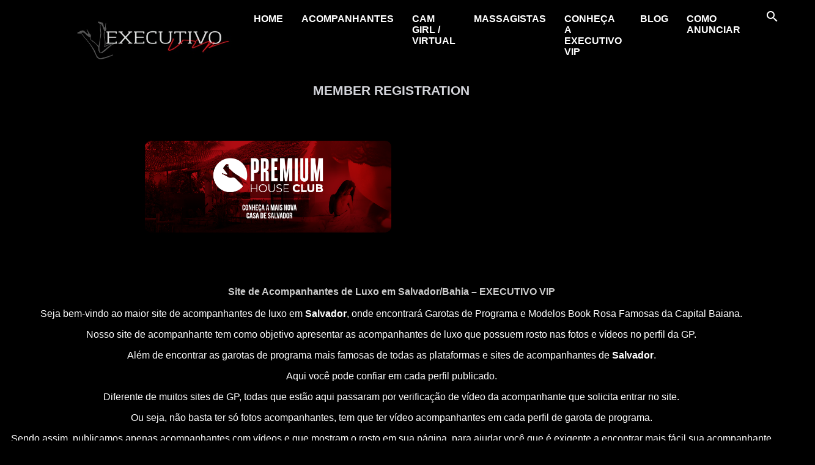

--- FILE ---
content_type: text/html; charset=UTF-8
request_url: https://executivovip.com.br/member-registration/page/2/
body_size: 6623
content:
<!DOCTYPE html>
<html lang="pt-BR">
<head>
	<!-- Google Tag Manager -->
	<script>(function(w,d,s,l,i){w[l]=w[l]||[];w[l].push({'gtm.start':
	new Date().getTime(),event:'gtm.js'});var f=d.getElementsByTagName(s)[0],
	j=d.createElement(s),dl=l!='dataLayer'?'&l='+l:'';j.async=true;j.src=
	'https://www.googletagmanager.com/gtm.js?id='+i+dl;f.parentNode.insertBefore(j,f);
	})(window,document,'script','dataLayer','GTM-ML6QVDDP');</script>
	<!-- End Google Tag Manager -->

	<!-- Clarity  
	<script type="text/javascript">
    (function(c,l,a,r,i,t,y){
        c[a]=c[a]||function(){(c[a].q=c[a].q||[]).push(arguments)};
        t=l.createElement(r);t.async=1;t.src="https://www.clarity.ms/tag/"+i;
        y=l.getElementsByTagName(r)[0];y.parentNode.insertBefore(t,y);
    })(window, document, "clarity", "script", "tvqqamh0cu");
	</script>
	<!-- End Clarity (noscript) -->

	<meta charset="UTF-8">
	<meta name="viewport" content="width=device-width, initial-scale=1.0">

	

	<meta name='robots' content='index, follow, max-image-preview:large, max-snippet:-1, max-video-preview:-1' />

	<!-- This site is optimized with the Yoast SEO plugin v19.6.1 - https://yoast.com/wordpress/plugins/seo/ -->
	<title>Member Registration - Executivo VIP</title>
	<link rel="canonical" href="https://executivovip.com.br/member-registration/" />
	<meta property="og:locale" content="pt_BR" />
	<meta property="og:type" content="article" />
	<meta property="og:title" content="Member Registration - Executivo VIP" />
	<meta property="og:url" content="https://executivovip.com.br/member-registration/" />
	<meta property="og:site_name" content="Executivo VIP" />
	<meta property="article:modified_time" content="2022-08-10T17:27:43+00:00" />
	<meta name="twitter:card" content="summary_large_image" />
	<script type="application/ld+json" class="yoast-schema-graph">{"@context":"https://schema.org","@graph":[{"@type":"WebPage","@id":"https://executivovip.com.br/member-registration/","url":"https://executivovip.com.br/member-registration/","name":"Member Registration - Executivo VIP","isPartOf":{"@id":"https://executivovip.com.br/#website"},"datePublished":"2022-07-25T15:06:06+00:00","dateModified":"2022-08-10T17:27:43+00:00","breadcrumb":{"@id":"https://executivovip.com.br/member-registration/#breadcrumb"},"inLanguage":"pt-BR","potentialAction":[{"@type":"ReadAction","target":["https://executivovip.com.br/member-registration/"]}]},{"@type":"BreadcrumbList","@id":"https://executivovip.com.br/member-registration/#breadcrumb","itemListElement":[{"@type":"ListItem","position":1,"name":"Início"}]},{"@type":"WebSite","@id":"https://executivovip.com.br/#website","url":"https://executivovip.com.br/","name":"Executivo VIP","description":"Acompanhantes em Salvador - Bahia","potentialAction":[{"@type":"SearchAction","target":{"@type":"EntryPoint","urlTemplate":"https://executivovip.com.br/?s={search_term_string}"},"query-input":"required name=search_term_string"}],"inLanguage":"pt-BR"}]}</script>
	<!-- / Yoast SEO plugin. -->


<link rel='dns-prefetch' href='//fonts.googleapis.com' />
<link rel="alternate" title="oEmbed (JSON)" type="application/json+oembed" href="https://executivovip.com.br/wp-json/oembed/1.0/embed?url=https%3A%2F%2Fexecutivovip.com.br%2Fmember-registration%2F" />
<link rel="alternate" title="oEmbed (XML)" type="text/xml+oembed" href="https://executivovip.com.br/wp-json/oembed/1.0/embed?url=https%3A%2F%2Fexecutivovip.com.br%2Fmember-registration%2F&#038;format=xml" />
<style id='wp-img-auto-sizes-contain-inline-css' type='text/css'>
img:is([sizes=auto i],[sizes^="auto," i]){contain-intrinsic-size:3000px 1500px}
/*# sourceURL=wp-img-auto-sizes-contain-inline-css */
</style>
<style id='classic-theme-styles-inline-css' type='text/css'>
/*! This file is auto-generated */
.wp-block-button__link{color:#fff;background-color:#32373c;border-radius:9999px;box-shadow:none;text-decoration:none;padding:calc(.667em + 2px) calc(1.333em + 2px);font-size:1.125em}.wp-block-file__button{background:#32373c;color:#fff;text-decoration:none}
/*# sourceURL=/wp-includes/css/classic-themes.min.css */
</style>
<link rel='stylesheet' id='pgc-simply-gallery-plugin-lightbox-style-css' href='https://executivovip.com.br/wp-content/plugins/simply-gallery-block/plugins/pgc_sgb_lightbox.min.style.css?ver=3.0.3' type='text/css' media='all' />
<link rel='stylesheet' id='wpbaw-public-style-css' href='https://executivovip.com.br/wp-content/plugins/wp-blog-and-widgets/assets/css/wpbaw-public.css?ver=2.2.6' type='text/css' media='all' />
<link rel='stylesheet' id='open-sans-font-css' href='//fonts.googleapis.com/css?family=Open+Sans%3A400%2C600%2C700&#038;ver=6.9' type='text/css' media='all' />
<link rel='stylesheet' id='main-css-file-css' href='https://executivovip.com.br/wp-content/themes/escortwp/style.css?ver=1768843571' type='text/css' media='all' />
<link rel='stylesheet' id='icon-font-css' href='https://executivovip.com.br/wp-content/themes/escortwp/css/icon-font/style.css?ver=1768843571' type='text/css' media='all' />
<link rel='stylesheet' id='responsive-css' href='https://executivovip.com.br/wp-content/themes/escortwp/css/responsive.css?ver=1768843571' type='text/css' media='all' />
<link rel='stylesheet' id='select2-css' href='https://executivovip.com.br/wp-content/themes/escortwp/css/select2.min.css?ver=6.9' type='text/css' media='all' />
<link rel='stylesheet' id='all-in-one-video-gallery-public-css' href='https://executivovip.com.br/wp-content/plugins/all-in-one-video-gallery/public/assets/css/public.css?ver=2.6.1' type='text/css' media='all' />
<script type="text/javascript" src="https://executivovip.com.br/wp-includes/js/jquery/jquery.min.js?ver=3.7.1" id="jquery-core-js"></script>
<script type="text/javascript" src="https://executivovip.com.br/wp-includes/js/jquery/jquery-migrate.min.js?ver=3.4.1" id="jquery-migrate-js"></script>
<script type="text/javascript" src="https://executivovip.com.br/wp-content/themes/escortwp/js/select2.min.js?ver=6.9" id="select2-js"></script>
<script type="text/javascript" src="https://executivovip.com.br/wp-content/themes/escortwp/js/dolceescort.js?ver=1768843571" id="dolcejs-js"></script>
<script type="text/javascript" src="https://executivovip.com.br/wp-content/themes/escortwp/js/js.cookie.js?ver=6.9" id="js-cookie-js"></script>
<script type="text/javascript" src="https://executivovip.com.br/wp-content/themes/escortwp/js/jquery.uploadifive.min.js?ver=6.9" id="jquery-uploadifive-js"></script>
<script type="text/javascript" src="https://executivovip.com.br/wp-content/themes/escortwp/js/jquery.mobile.custom.min.js?ver=6.9" id="jquery-mobile-custom-js"></script>
<script type="text/javascript" src="https://executivovip.com.br/wp-content/themes/escortwp/js/checkator.jquery.js?ver=6.9" id="checkator-js"></script>
<link rel='shortlink' href='https://executivovip.com.br/?p=27' />
<noscript><style>.simply-gallery-amp{ display: block !important; }</style></noscript><noscript><style>.sgb-preloader{ display: none !important; }</style></noscript><link rel="icon" href="https://executivovip.com.br/wp-content/uploads/2025/10/Gemini_Generated_Image_iphu5oiphu5oiphu-150x150.png" sizes="32x32" />
<link rel="icon" href="https://executivovip.com.br/wp-content/uploads/2025/10/Gemini_Generated_Image_iphu5oiphu5oiphu-300x300.png" sizes="192x192" />
<link rel="apple-touch-icon" href="https://executivovip.com.br/wp-content/uploads/2025/10/Gemini_Generated_Image_iphu5oiphu5oiphu-300x300.png" />
<meta name="msapplication-TileImage" content="https://executivovip.com.br/wp-content/uploads/2025/10/Gemini_Generated_Image_iphu5oiphu5oiphu-300x300.png" />

</head>
<body class="paged wp-singular page-template page-template-register-member page-template-register-member-php page page-id-27 paged-2 page-paged-2 wp-theme-escortwp elementor-default elementor-kit-248">
	<!-- Google Tag Manager (noscript) -->
	<noscript><iframe src="https://www.googletagmanager.com/ns.html?id=GTM-ML6QVDDP"
	height="0" width="0" style="display:none;visibility:hidden"></iframe></noscript>
	<!-- End Google Tag Manager (noscript) -->

	<!-- Google tag (gtag.js) -->
<script async src="https://www.googletagmanager.com/gtag/js?id=G-QZ4XPWZTCL"></script>
<script>
  window.dataLayer = window.dataLayer || [];
  function gtag(){dataLayer.push(arguments);}
  gtag('js', new Date());

  gtag('config', 'G-QZ4XPWZTCL');
</script>
	<!-- End Google tag (gtag.js) -->

<header class="custom-header">
	<div class="custom-header-container">
		
		
		<div class="custom-logo">
			<a href="https://executivovip.com.br" title="Executivo VIP"><img src="https://executivovip.com.br/wp-content/uploads/1761187793255.jpg" alt="Executivo VIP" /></a>		</div>

		
		<button id="custom-hamburger" class="custom-hamburger" aria-controls="custom-primary-menu" aria-expanded="false">
			<span></span>
			<span></span>
			<span></span>
			<span class="label">Menu</span>
		</button>

		
		<nav id="custom-nav" class="custom-nav">
			<ul id="custom-primary-menu" class="custom-menu"><li id="menu-item-244" class="menu-item menu-item-type-custom menu-item-object-custom menu-item-244"><a href="https://www.executivovip.com.br/">HOME</a></li>
<li id="menu-item-865" class="menu-item menu-item-type-post_type menu-item-object-page menu-item-home menu-item-865"><a href="https://executivovip.com.br/todas-acompanhantes-salvador/">ACOMPANHANTES</a></li>
<li id="menu-item-3226" class="menu-item menu-item-type-post_type menu-item-object-page menu-item-3226"><a href="https://executivovip.com.br/cam-girl-virtuais/">CAM GIRL / VIRTUAL</a></li>
<li id="menu-item-3227" class="menu-item menu-item-type-post_type menu-item-object-page menu-item-3227"><a href="https://executivovip.com.br/massagistas/">MASSAGISTAS</a></li>
<li id="menu-item-2910" class="menu-item menu-item-type-post_type menu-item-object-page menu-item-2910"><a href="https://executivovip.com.br/sobrenos/">CONHEÇA A EXECUTIVO VIP</a></li>
<li id="menu-item-806" class="menu-item menu-item-type-post_type menu-item-object-page menu-item-806"><a href="https://executivovip.com.br/blog-acompanhantes-em-salvador/">BLOG</a></li>
<li id="menu-item-245" class="menu-item menu-item-type-post_type menu-item-object-page menu-item-245"><a href="https://executivovip.com.br/contato/">COMO ANUNCIAR</a></li>
</ul>			<div class="custom-icons">
			<a href="https://executivovip.com.br/buscar-acompanhantes-salvador/"><span class="icon icon-search"></span></a>
			<a href="https://executivovip.com.br/contato/"><span class="icon icon-mail"></span></a>
		</div>
			<button id="custom-close" class="custom-close" aria-label="Fechar menu">×</button>
		</nav>

	</div>

</header>
		<script>
  document.addEventListener("DOMContentLoaded", function() {
    const btnHamburger = document.getElementById("custom-hamburger");
    const btnClose = document.getElementById("custom-close");
    const navMenu = document.getElementById("custom-nav");

    btnHamburger.addEventListener("click", () => {
      navMenu.classList.add("active");
      btnHamburger.setAttribute("aria-expanded", true);
    });

    btnClose.addEventListener("click", () => {
      navMenu.classList.remove("active");
      btnHamburger.setAttribute("aria-expanded", false);
    });
  });
</script>
		<div class="contentwrapper">
		<div class="body">
        	<div class="bodybox registerform">
            	<h3>Member Registration</h3>
				                <div class="clear"></div>
            </div> <!-- BODY BOX -->
            <div class="clear"></div>
        </div> <!-- BODY -->
		</div> <!-- contentwrapper -->

		<div class="sidebar-left l">
	<!-- COUNTRIES -->
	

	
	</div> <!-- SIDEBAR LEFT -->


		<div class="sidebar-right">



	<div class="quicksearch">
		<script type="text/javascript">
			jQuery(document).ready(function($) {
				// get cities from the selected country in the countries dropdown
				var c = ".search-country";
				var parent_div = ".quicksearch";
				var country = $(c).val();
									var city_div = '.search-cities-input';
				
				if(country > 0) { show_search_cities(c); }
				$(parent_div+' '+c).change(function(){ show_search_cities(c); });
				function show_search_cities(e) {
					var country = $(parent_div+' '+e).val();
					$(parent_div+' '+city_div).text('');
					
					if(country < 1) return true;

					loader($(e).parents(parent_div).find(city_div));
					$.ajax({
												type: "GET",
						url: "https://executivovip.com.br/wp-content/themes/escortwp/ajax/get-cities.php",
													data: "id=" + country +"&selected=&hide_empty=1&class=col100&select2=yes",
												success: function(data){
							$(e).parents(parent_div).find(city_div).html(data + '<div class="formseparator"><'+'/div>');
							if($(window).width() > "960") { $('.select2').select2({minimumResultsForSearch: 20, width: 'auto', dropdownAutoWidth : true}); }
						}
					});
				}

							});
		</script>
    	<h4>Busca Rápida:</h4>
    	<form action="https://executivovip.com.br/buscar-acompanhantes-salvador/" method="post" class="form-styling">
    		<input type="hidden" name="action" value="search" />
			<input type="hidden" name="country" class="search-country" value="41" />				<script type="text/javascript"> jQuery(document).ready(function($) { $('.quicksearch .search-country').trigger('change'); }); </script>
				
			
			<div class="search-cities-input form-input col100"></div>

			<div class="form-input col100">
                <select name="gender" class="select2">
					<option value="1">Acompanhantes em Salvador</option>                </select>
			</div> <!-- gender --> <div class="formseparator"></div>

			<div class="form-input col100">
            	<label for="prem">
            		<input type="checkbox" name="premium" value="1" id="prem" />
            		Premium            	</label>
            </div> <!-- premium --> <div class="formseparator"></div>

			<div class="form-input col100">
            	<label for="indep">
            		<input type="checkbox" name="independent" value="1" id="indep" />
            		Acompanhantes            	</label>
            </div> <!-- premium --> <div class="formseparator"></div>

			<div class="form-input col100">
            	<label for="ver">
            		<input type="checkbox" name="verified" value="1" id="ver" />
            		Perfil real            	</label>
            </div> <!-- premium --> <div class="formseparator"></div>

            <div class="center col100">
				<input type="submit" name="submit" value="Buscar" class="submit-button blueishbutton rad3" />
				<div class="clear5"></div>
				<a href="https://executivovip.com.br/buscar-acompanhantes-salvador/" class="adv"><span class="icon icon-search"></span>Busca avançada</a>
			</div> <!-- center -->
        </form>
        <div class="clear"></div>
    </div> <!-- QUICK SEARCH -->
    <div class="clear"></div>



</div> <!-- SIDEBAR RIGHT -->
    	<div class="clear"></div>

<div class="site-banners-container-wrapper">
    <div class="container">         <div class="site-banners-grid">
            
                        
                            <div class="banner-item banner-1 is-image">
                    <img src="https://executivovip.com.br/wp-content/uploads/2025/10/banner-ad-home-1.png" alt="Banner 1">
                </div>
            
            
            
                        
                            <div class="banner-item video-1 is-video">
                    <iframe 
                        src="https://www.youtube.com/embed/YCJjBsrkka0" 
                        title="Video Player 1" 
                        frameborder="0" 
                        allow="accelerometer; autoplay; clipboard-write; encrypted-media; gyroscope; picture-in-picture" 
                        allowfullscreen>
                    </iframe>
                </div>
            
            
            
        </div>
    </div>
</div>


		<div class="footer">
		<div id="text-3" class="widgetbox rad3 widget widget_text l">			<div class="textwidget"><p><font color="#FFFFFF">
	<div class="blogfree-plugin blog-clearfix ">
	
		<div id="post-904" class="blog type-blog blog-clearfix no-thumb blog-col-3 wpbaw-blog-class wpbaw-first has-date">
			<div class="blog-inner-wrap-view blog-clearfix">
								<div class="blog-content">
											<div class="grid-category-post">
													</div>
													<div class="blog-author">
																	<span>
										Por <a href="https://executivovip.com.br/author/sonia/" target="_self">Executivo VIP</a>
									</span>
																/								8 de setembro de 2022							</div>
											<div class="post-content-text">
																			<h3 class="blog-title"><a href="https://executivovip.com.br/blog-post/motel-com-piscina-em-salvador-saiba-quais-sao-os-moteis-que-oferecem-esse-servico/" rel="bookmark">Motel com piscina em Salvador: saiba quais são os motéis que oferecem esse serviço</a></h3>
																									<div class="blog-content-excerpt">
																	<p class="blog-short-content">Para completar sua viagem para Salvador, nada melhor que se hospedar em um local completo, não é? Para curtir aquele...</p>
									<a href="https://executivovip.com.br/blog-post/motel-com-piscina-em-salvador-saiba-quais-sao-os-moteis-que-oferecem-esse-servico/" class="blog-more-link"> Ver Mais</a>
															</div>
											</div>
				</div>
			</div>
		</div>
		
		<div id="post-503" class="blog type-blog blog-clearfix has-thumb blog-col-3 wpbaw-blog-class has-date">
			<div class="blog-inner-wrap-view blog-clearfix">
									<div class="blog-thumb">
						<div class="grid-blog-thumb">
							<a href="https://executivovip.com.br/blog-post/sexo-oral-com-camisinha-por-que-e-como-usar-aprenda/"><img decoding="async" class="wpbaw-blog-img" src="https://executivovip.com.br/wp-content/uploads/2022/08/28032018-SQS_1207.jpg" alt="Acompanhantes em Salvador-Bahia-Brasil"/></a>
						</div>
					</div>
								<div class="blog-content">
											<div class="grid-category-post">
													</div>
													<div class="blog-author">
																	<span>
										Por <a href="https://executivovip.com.br/author/sonia/" target="_self">Executivo VIP</a>
									</span>
																/								8 de agosto de 2022							</div>
											<div class="post-content-text">
																			<h3 class="blog-title"><a href="https://executivovip.com.br/blog-post/sexo-oral-com-camisinha-por-que-e-como-usar-aprenda/" rel="bookmark">Acompanhantes em Salvador-Bahia-Brasil</a></h3>
																									<div class="blog-content-excerpt">
																	<p class="blog-short-content">Top acompanhante. Ontem falei que nao faço programa e gerou mto mimimi e duvidas! Vou tentar explicar É que nao...</p>
									<a href="https://executivovip.com.br/blog-post/sexo-oral-com-camisinha-por-que-e-como-usar-aprenda/" class="blog-more-link"> Ver Mais</a>
															</div>
											</div>
				</div>
			</div>
		</div>
		
		<div id="post-502" class="blog type-blog blog-clearfix has-thumb blog-col-3 wpbaw-blog-class wpbaw-last has-date">
			<div class="blog-inner-wrap-view blog-clearfix">
									<div class="blog-thumb">
						<div class="grid-blog-thumb">
							<a href="https://executivovip.com.br/blog-post/blog2/"><img decoding="async" class="wpbaw-blog-img" src="https://executivovip.com.br/wp-content/uploads/2022/08/PB-SQS_8659-1024x768.jpg" alt="Como ser uma acompanhante bem sucedida"/></a>
						</div>
					</div>
								<div class="blog-content">
											<div class="grid-category-post">
													</div>
													<div class="blog-author">
																	<span>
										Por <a href="https://executivovip.com.br/author/sonia/" target="_self">Executivo VIP</a>
									</span>
																/								8 de agosto de 2022							</div>
											<div class="post-content-text">
																			<h3 class="blog-title"><a href="https://executivovip.com.br/blog-post/blog2/" rel="bookmark">Como ser uma acompanhante bem sucedida</a></h3>
																									<div class="blog-content-excerpt">
																	<p class="blog-short-content">Primeiro, a acompanhante em Salvador precisa entender que está proporcionando ao cliente uma experiencia única: de estar com uma mulher...</p>
									<a href="https://executivovip.com.br/blog-post/blog2/" class="blog-more-link"> Ver Mais</a>
															</div>
											</div>
				</div>
			</div>
		</div>
		
		<div id="post-501" class="blog type-blog blog-clearfix has-thumb blog-col-3 wpbaw-blog-class wpbaw-first wpbaw-last has-date">
			<div class="blog-inner-wrap-view blog-clearfix">
									<div class="blog-thumb">
						<div class="grid-blog-thumb">
							<a href="https://executivovip.com.br/blog-post/descubra-7-mitos-e-verdades-sobre-a-masturbacao-masculina/"><img decoding="async" class="wpbaw-blog-img" src="https://executivovip.com.br/wp-content/uploads/2022/08/SQS_5849-1024x683.jpg" alt="Como escolher um serviço de acompanhantes"/></a>
						</div>
					</div>
								<div class="blog-content">
											<div class="grid-category-post">
													</div>
													<div class="blog-author">
																	<span>
										Por <a href="https://executivovip.com.br/author/sonia/" target="_self">Executivo VIP</a>
									</span>
																/								8 de agosto de 2022							</div>
											<div class="post-content-text">
																			<h3 class="blog-title"><a href="https://executivovip.com.br/blog-post/descubra-7-mitos-e-verdades-sobre-a-masturbacao-masculina/" rel="bookmark">Como escolher um serviço de acompanhantes</a></h3>
																									<div class="blog-content-excerpt">
																	<p class="blog-short-content">Escolher uma acompanhante, como em qualquer serviço, demanda atenção e pesquisa. A internet e as redes sociais estão cheias de...</p>
									<a href="https://executivovip.com.br/blog-post/descubra-7-mitos-e-verdades-sobre-a-masturbacao-masculina/" class="blog-more-link"> Ver Mais</a>
															</div>
											</div>
				</div>
			</div>
		</div>
				<div class="blog_pagination blog-clearfix">
			<a class="prev page-numbers" href="https://executivovip.com.br/member-registration/page/1/">« Previous</a>
<a class="page-numbers" href="https://executivovip.com.br/member-registration/page/1/">1</a>
<span aria-current="page" class="page-numbers current">2</span>		</div>
	</div>
	</font></p>
</div>
		</div><div id="text-2" class="widgetbox rad3 widget widget_text l">			<div class="textwidget"><hr />
<div align="center">
<p><strong><span style="color: #cccccc;">Site de Acompanhantes de Luxo em Salvador/Bahia &#8211; EXECUTIVO VIP</strong></span><br />
<font color="#FFFFFF"><br />
Seja bem-vindo ao maior site de acompanhantes de luxo em <strong>Salvador</strong>, onde encontrará Garotas de Programa e Modelos Book Rosa Famosas da Capital Baiana.</p>
<p>Nosso site de acompanhante tem como objetivo apresentar as acompanhantes de luxo que possuem rosto nas fotos e vídeos no perfil da GP.</p>
<p>Além de encontrar as garotas de programa mais famosas de todas as plataformas e sites de acompanhantes de <strong>Salvador</strong>.</p>
<p>Aqui você pode confiar em cada perfil publicado.</p>
<p>Diferente de muitos sites de GP, todas que estão aqui passaram por verificação de vídeo da acompanhante que solicita entrar no site.</p>
<p>Ou seja, não basta ter só fotos acompanhantes, tem que ter vídeo acompanhantes em cada perfil de garota de programa.</p>
<p>Sendo assim, publicamos apenas acompanhantes com vídeos e que mostram o rosto em sua página, para ajudar você que é exigente a encontrar mais fácil sua acompanhante de luxo.</p>
<p>Mas para não deixar acompanhantes famosas que não mostram o rosto de fora, criamos também no final do nosso site de GP, uma categoria de Acompanhantes Discretas.</p>
<p>Pois isso ajuda quem está procurando por uma garota de programa mais reservada também.</p>
<p>Afinal, muitas se apresentam aqui para fazer o serviço de Sugar Baby e também modelos Book Rosa que não podem se expor por serem ainda mais famosas.</p>
<p>Portanto, se você é um consumidor de acompanhantes em Salvador e gosta de um tratamento VIP.</p>
<p>Já sabe onde consultar.</p>
<p><strong>EXECUTIVO VIP – Acompanhantes</strong>, Modelos Book Rosa e Garotas de Programa – Salvador/Bahia<br />
</font>
</div>
</div>
		</div><div id="custom_html-2" class="widget_text widgetbox rad3 widget widget_custom_html l"><div class="textwidget custom-html-widget"><table width="80" border="0" cellpadding="0" cellspacing="0">
    <tr>
      <td width="40"><div align="center"><a href="https://www.instagram.com/executivovipoficial/" target="_blank"><img src="https://www.globalserverbr.com/imagens/midia-insta.png" width="30" height="30" border="0" /></a></div></td>
      <td width="40"><div align="center"><a href="https://twitter.com/executivovipba" target="_blank"><img src="https://www.globalserverbr.com/imagens/midia-twitter.png" width="30" height="30" border="0" /></a></div></td>
    </tr>
  </table></div></div>     
	</div> <!-- FOOTER -->
	
    <div class="underfooter">
		<div>
			&copy; 2026 Executivo VIP		</div>
	</div>
</div> <!-- ALL -->
<script type="speculationrules">
{"prefetch":[{"source":"document","where":{"and":[{"href_matches":"/*"},{"not":{"href_matches":["/wp-*.php","/wp-admin/*","/wp-content/uploads/*","/wp-content/*","/wp-content/plugins/*","/wp-content/themes/escortwp/*","/*\\?(.+)"]}},{"not":{"selector_matches":"a[rel~=\"nofollow\"]"}},{"not":{"selector_matches":".no-prefetch, .no-prefetch a"}}]},"eagerness":"conservative"}]}
</script>
<script type="text/javascript" id="pgc-simply-gallery-plugin-lightbox-script-js-extra">
/* <![CDATA[ */
var PGC_SGB_LIGHTBOX = {"lightboxPreset":"","postType":"page","lightboxSettigs":""};
//# sourceURL=pgc-simply-gallery-plugin-lightbox-script-js-extra
/* ]]> */
</script>
<script type="text/javascript" src="https://executivovip.com.br/wp-content/plugins/simply-gallery-block/plugins/pgc_sgb_lightbox.min.js?ver=3.0.3" id="pgc-simply-gallery-plugin-lightbox-script-js"></script>
<script type="text/javascript" id="navsearch-ajax-js-extra">
/* <![CDATA[ */
var NAVSEARCH = {"ajaxurl":"https://executivovip.com.br/wp-admin/admin-ajax.php","nonce":"b9aae1db5c"};
//# sourceURL=navsearch-ajax-js-extra
/* ]]> */
</script>
<script type="text/javascript" src="https://executivovip.com.br/wp-content/themes/escortwp/js/navsearch-ajax.js?ver=1.0" id="navsearch-ajax-js"></script>
</body>
</html>
<!--
Lovers can see to do their amorous rites
By their own beauties; or, if love be blind,
It best agrees with night. Come, civil night,
-->

--- FILE ---
content_type: text/html; charset=UTF-8
request_url: https://executivovip.com.br/wp-content/themes/escortwp/ajax/get-cities.php?id=41&selected=&hide_empty=1&class=col100&select2=yes
body_size: 13
content:
<select  name='city' id='city' class='city col100 select2'>
	<option value='-1'>Selecionar Cidade</option>
	<option class="level-0" value="42">Salvador</option>
</select>


--- FILE ---
content_type: text/html; charset=UTF-8
request_url: https://executivovip.com.br/wp-content/themes/escortwp/ajax/get-cities.php?id=41&selected=&hide_empty=1&class=col100&select2=yes
body_size: 13
content:
<select  name='city' id='city' class='city col100 select2'>
	<option value='-1'>Selecionar Cidade</option>
	<option class="level-0" value="42">Salvador</option>
</select>


--- FILE ---
content_type: text/css
request_url: https://executivovip.com.br/wp-content/themes/escortwp/style.css?ver=1768843571
body_size: 23693
content:
/*
Theme Name: EscortWP
Theme URI: https://escortwp.com/
Description: Escort Directory WordPress Theme
Version: 3.6.0
Author: EscortWP.com
Author URI: https://EscortWP.com/
Text Domain: escortwp
*/
@media (max-width: 1024px) {

  .girlsingle .thumbs img {
    float: none;
  }

  
  .profile-content .thumbs .profile-img-thumb a {
    display: block;
    width: 100%;
    aspect-ratio: 9 / 13; 
    overflow: hidden;
  }

 
  .profile-content .thumbs .profile-img-thumb img {
    width: 100%;
    height: 100%;
    object-fit: cover;
    display: block;
  }
}


#custom_html-2 {
  display: none;
}

.media-counts {
  padding-bottom: 15px;
  margin-bottom: 15px;
  border-bottom: 2px solid #555;
  /* Cria uma linha abaixo da contagem */
  text-align: left;
  /* Ou center, se preferir */
}

.media-counts .count-item {
  font-size: 1.5em;
  /* Tamanho da fonte */
  font-weight: bold;
  color: #fff;
  margin-right: 25px;
  /* Espaçamento entre os contadores */
}

html,
body,
div,
span,
applet,
object,
iframe,
h1,
h2,
h3,
h4,
h5,
h6,
blockquote,
pre,
a,
abbr,
acronym,
address,
big,
cite,
code,
del,
dfn,
em,
font,
img,
ins,
kbd,
q,
s,
samp,
small,
strike,
strong,
sub,
sup,
tt,
var,
b,
u,
i,
center,
dl,
dt,
dd,
ol,
ul,
li,
fieldset,
form,
label,
legend,
table,
caption,
tbody,
tfoot,
thead,
tr,
th,
td {
  margin: 0;
  padding: 0;
  border: 0;
  outline: 0;
  vertical-align: baseline;
}



ol,
ul {
  list-style: inside;
}

:focus {
  outline: 0;
}

[class^="icon-"]:before,
[class*=" icon-"]:before {
  font-style: normal;
  font-weight: normal;
  speak: none;

  display: inline-block;
  text-decoration: inherit;
  width: 1em;
  margin-right: 0.2em;
  text-align: center;
  /* opacity: .8; */

  /* For safety - reset parent styles, that can break glyph codes*/
  font-variant: normal;
  text-transform: none;

  /* fix buttons height, for twitter bootstrap */
  line-height: 1em;

  /* Animation center compensation - margins should be symmetric */
  /* remove if not needed */
  margin-left: 0.2em;

  /* you can be more comfortable with increased icons size */
  /* font-size: 120%; */

  /* Uncomment for 3D effect */
  /* text-shadow: 1px 1px 1px rgba(127, 127, 127, 0.3); */
}

.clear {
  clear: both;
}

.clear5 {
  clear: both;
  height: 5px;
}

.clear10 {
  clear: both;
  height: 10px;
}

.clear15 {
  clear: both;
  height: 15px;
}

.clear20 {
  clear: both;
  height: 20px;
}

.clear30 {
  clear: both;
  height: 30px;
}

.clear40 {
  clear: both;
  height: 40px;
}

.clear50 {
  clear: both;
  height: 50px;
}

.hide {
  display: none;
}


.center {
  margin: 0 auto;
  text-align: center;
  display: inline-block;
}

.text-center {
  text-align: center;
}

.text-right {
  text-align: right;
}

.col10 {
  width: 10%;
}

.col20 {
  width: 20% !important;
}

.col30 {
  width: 30% !important;
}

.col33 {
  width: 33% !important;
}

.col40 {
  width: 40% !important;
}

.col50 {
  width: 50% !important;
}

.col60 {
  width: 60% !important;
}

.col70 {
  width: 70% !important;
}

.col80 {
  width: 80% !important;
}

.col90 {
  width: 90% !important;
}

.col100 {
  width: 100% !important;
}

.rad3 {
  -webkit-border-radius: 3px;
  -moz-border-radius: 3px;
  border-radius: 20px;
}

.rad5 {
  -webkit-border-radius: 5px;
  -moz-border-radius: 5px;
  border-radius: 5px;
}

.rad7 {
  -webkit-border-radius: 7px;
  -moz-border-radius: 7px;
  border-radius: 7px;
}

.rad17 {
  -webkit-border-radius: 17px;
  -moz-border-radius: 17px;
  border-radius: 17px;
}

.rad25 {
  -webkit-border-radius: 10px;
  -moz-border-radius: 10px;
  border-radius: 10px;
}

.rad50 {
  -webkit-border-radius: 50%;
  -moz-border-radius: 50%;
  border-radius: 50%;
}

a {
  color: #ed3237;
  text-decoration: none;
  cursor: pointer;
}

a:hover {
  color: #075b6d;
}

.l {
  float: left;
}

.r {
  float: right;
}

.err,
.ok {
  color: #fff;
  text-align: center;
  font-weight: bold;
  line-height: 1.5em;
  font-size: 1em;
  margin: 10px 0;
  padding: 5px 2px;
}

.err {
  background-color: #cc0033;
}

.ok {
  background-color: #6da22e;
}

.err a,
.ok a {
  color: #fff !important;
  text-decoration: underline;
}

.err small,
.ok small {
  line-height: 1.1em;
  display: block;
}

.ok2 {
  border: solid 1px #6da22e;
  padding: 10px;
}

.ok2 .icon-ok {
  color: #6da22e;
}

.nopadding {
  padding: 0 !important;
}

.noselect {
  -webkit-touch-callout: none;
  -webkit-user-select: none;
  -khtml-user-select: none;
  -moz-user-select: none;
  -ms-user-select: none;
  user-select: none;
  cursor: default;
}

.pinkbutton,
.pinkdegrade {
  background: #ed3237;
  background: -webkit-gradient(linear,
      left top,
      left bottom,
      color-stop(0%, #e3121a),
      color-stop(100%, #ed3237));
  background: -webkit-linear-gradient(top, #e3121a 0%, #ed3237 100%);
  background: -webkit-linear-gradient(top, #e3121a 0%, #ed3237 100%);
  background: linear-gradient(to bottom, #e3121a 0%, #ed3237 100%);
  filter: progid:DXImageTransform.Microsoft.gradient(startColorstr='#e3121a', endColorstr='#ed3237', GradientType=0);
  color: #fff;
}

.pinkbutton:hover {
  background: #e3121a;
  color: #fff;
}

input.pinkbutton {
  font-size: 1em;
  line-height: 1.2em;
}

.whitebutton,
.whitedegrade {
  background: #fff;
  color: #ed3237;
  border: none;
}

.whitebutton:hover {
  background: #9d0ac6;
  color: #fff;
}

input.whitebutton {
  font-size: 1em;
  line-height: 1.2em;
}

.blueishbutton {
  background: #eff8ff;
  color: #ed3237;
  border: 1px #e3121a solid;
}

.blueishbutton:hover {
  background: #e3121a;
  color: #fff;
}

.blueishdegrade {
  background: #ffffff;
  background: -webkit-gradient(linear,
      left top,
      left bottom,
      color-stop(0%, #ffffff),
      color-stop(100%, #eff8ff));
  background: -webkit-linear-gradient(top, #ffffff 0%, #eff8ff 100%);
  background: -webkit-linear-gradient(top, #ffffff 0%, #eff8ff 100%);
  background: linear-gradient(to bottom, #ffffff 0%, #eff8ff 100%);
  filter: progid:DXImageTransform.Microsoft.gradient(startColorstr='#ffffff', endColorstr='#eff8ff', GradientType=0);
}

.bluebutton,
.bluedegrade {
  background: #878787;
  background: -moz-linear-gradient(top, #878787 0%, #cccccc 100%);
  background: -webkit-linear-gradient(top, #878787 0%, #cccccc 100%);
  background: linear-gradient(to bottom, #878787 0%, #cccccc 100%);
  filter: progid:DXImageTransform.Microsoft.gradient(startColorstr='#878787', endColorstr='#cccccc', GradientType=0);
}

.bluebutton:hover {
  background: #20e0f9;
  background: -moz-linear-gradient(top, #20e0f9 0%, #20b6fc 100%);
  background: -webkit-linear-gradient(top, #20e0f9 0%, #20b6fc 100%);
  background: linear-gradient(to bottom, #20e0f9 0%, #20b6fc 100%);
  filter: progid:DXImageTransform.Microsoft.gradient(startColorstr='#20e0f9', endColorstr='#20b6fc', GradientType=0);
}

.orangebutton,
.orangedegrade {
  background: #e3121a;
  background: -webkit-gradient(linear,
      left top,
      left bottom,
      color-stop(0%, #e3121a),
      color-stop(100%, #e3121a));
  background: -webkit-linear-gradient(top, #e3121a 0%, #e3121a 100%);
  background: -webkit-linear-gradient(top, #e3121a 0%, #e3121a 100%);
  background: linear-gradient(to bottom, #e3121a 0%, #e3121a 100%);
  filter: progid:DXImageTransform.Microsoft.gradient(startColorstr='#e3121a', endColorstr='#e3121a', GradientType=0);
  color: #fff;
}

.orangebutton:hover {
  background: #e3121a;
}

.redbutton,
.reddegrade {
  background: #fd5959;
  background: -moz-linear-gradient(top, #fd5959 0%, #ff0000 100%);
  background: -webkit-linear-gradient(top, #fd5959 0%, #ff0000 100%);
  background: linear-gradient(to bottom, #fd5959 0%, #ff0000 100%);
  filter: progid:DXImageTransform.Microsoft.gradient(startColorstr='#fd5959', endColorstr='#ff0000', GradientType=0);
  color: #fff;
}

/* selo "VERIFICADA" sobre a thumb */
.label.label-verified {
  position: absolute;
  top: 8px;
  left: 8px;
  z-index: 3;
  padding: 6px 10px;
  font-size: 12px;
  line-height: 1;
  font-weight: 700;
  text-transform: uppercase;
  letter-spacing: .5px;
  color: #fff;
  background: #16a34a;
  background: linear-gradient(180deg, #22c55e 0%, #16a34a 100%);
  border-radius: 8px;
  box-shadow: 0 2px 10px rgba(0, 0, 0, .25);
  pointer-events: none;
  user-select: none;
  white-space: nowrap;
}

.thumb .thumbwrapper,
.thumb .thumbwrapper a {
  position: relative;
}

.redbutton:hover {
  background: #fd5959;
}

.greenbutton,
.greendegrade {
  background: #30ce73;
  background: -webkit-gradient(linear,
      left top,
      left bottom,
      color-stop(0%, #30ce73),
      color-stop(100%, #27ae60));
  background: -webkit-linear-gradient(top, #30ce73 0%, #27ae60 100%);
  background: -webkit-linear-gradient(top, #30ce73 0%, #27ae60 100%);
  background: linear-gradient(to bottom, #30ce73 0%, #27ae60 100%);
  filter: progid:DXImageTransform.Microsoft.gradient(startColorstr='#30ce73', endColorstr='#27ae60', GradientType=0);
  color: #fff;
}

.greenbutton:hover {
  background: #22e56d;
  background: -webkit-gradient(linear,
      left top,
      left bottom,
      color-stop(0%, #22e56d),
      color-stop(100%, #17c15b));
  background: -webkit-linear-gradient(top, #22e56d 0%, #17c15b 100%);
  background: -webkit-linear-gradient(top, #22e56d 0%, #17c15b 100%);
  background: linear-gradient(to bottom, #22e56d 0%, #17c15b 100%);
  filter: progid:DXImageTransform.Microsoft.gradient(startColorstr='#22e56d', endColorstr='#17c15b', GradientType=0);
  color: #fff;
}

input.greenbutton,
button.greenbutton {
  font-size: 1em;
  line-height: 1.2em;
}

.graybutton,
.graydegrade {
  background: #ffffff;
  background: url([data-uri]);
  background: -moz-linear-gradient(top, #ffffff 0%, #e1e1e1 100%);
  background: -webkit-gradient(linear,
      left top,
      left bottom,
      color-stop(0%, #ffffff),
      color-stop(100%, #e1e1e1));
  background: -webkit-linear-gradient(top, #ffffff 0%, #e1e1e1 100%);
  background: -o-linear-gradient(top, #ffffff 0%, #e1e1e1 100%);
  background: -ms-linear-gradient(top, #ffffff 0%, #e1e1e1 100%);
  background: linear-gradient(to bottom, #ffffff 0%, #e1e1e1 100%);
  filter: progid:DXImageTransform.Microsoft.gradient(startColorstr='#ffffff', endColorstr='#e1e1e1', GradientType=0);
  color: #727272;
}

.graybutton:hover {
  background: #ededed;
  background: url([data-uri]);
  background: -moz-linear-gradient(top, #ededed 0%, #d8d8d8 100%);
  background: -webkit-gradient(linear,
      left top,
      left bottom,
      color-stop(0%, #ededed),
      color-stop(100%, #d8d8d8));
  background: -webkit-linear-gradient(top, #ededed 0%, #d8d8d8 100%);
  background: -o-linear-gradient(top, #ededed 0%, #d8d8d8 100%);
  background: -ms-linear-gradient(top, #ededed 0%, #d8d8d8 100%);
  background: linear-gradient(to bottom, #ededed 0%, #d8d8d8 100%);
  filter: progid:DXImageTransform.Microsoft.gradient(startColorstr='#ededed', endColorstr='#d8d8d8', GradientType=0);
}

.pinkbutton,
.blueishbutton,
.orangebutton,
.redbutton,
.greenbutton,
.graybutton,
.whitebutton {
  text-decoration: none !important;
  padding: 5px 16px;
  cursor: pointer;
  border: none;
  font-weight: 600;
}

.clickbutton {
  background: #f73082;
  background: -webkit-gradient(linear,
      left top,
      left bottom,
      color-stop(0%, #00b593),
      color-stop(100%, #09f16f));
  background: -webkit-linear-gradient(top, #00b593 0%, #09f16f 100%);
  background: -webkit-linear-gradient(top, #00b593 0%, #09f16f 100%);
  background: linear-gradient(to bottom, #00b593 0%, #09f16f 100%);
  filter: progid:DXImageTransform.Microsoft.gradient(startColorstr='#00b593', endColorstr='#09f16f', GradientType=0);
  color: #23c518;
}

/* Style Radio and Checkbox form fields START */
/* RESET */
input[type="radio"],
input[type="checkbox"] {
  margin-bottom: 0;
  width: 18px;
  height: 18px;
}

/* SOURCE ELEMENT (when checkator is enabled on an element) */
.checkator_source {
  position: relative;
  z-index: 2;
  display: block;
}

/* SHARED SETTING */
.checkator_holder {
  /* Holder for the new element */
  display: inline-block;
  position: relative;
  vertical-align: sub;
}

.checkator_element {
  /* New element */
  border: 2px solid #e37592;
  background-color: #fff;
  display: block;
  position: absolute;
  top: 0;
  right: 0;
  bottom: 0;
  left: 0;
  z-index: 1;
}

.checkator_holder.radio .checkator_source:checked+.checkator_element:after {
  /* Checked element dot */
  border: 2px solid #646ff0;
  background-color: #646ff0;
  display: block;
  content: " ";
  top: 15%;
  right: 15%;
  bottom: 15%;
  left: 15%;
  position: absolute;
  -webkit-border-radius: 3px;
  -moz-border-radius: 3px;
  border-radius: 3px;
}

.checkator_holder.checkbox .checkator_source:checked+.checkator_element:before {
  /* Checked element dot */
  content: "\e80e";
  font-family: "escortwp" !important;
  speak: never;
  font-style: normal;
  font-weight: normal;
  font-variant: normal;
  text-transform: none;
  line-height: 1;

  /* Better Font Rendering =========== */
  -webkit-font-smoothing: antialiased;
  -moz-osx-font-smoothing: grayscale;

  top: -1px;
  position: absolute;
  left: 0px;
  font-size: 0.9em;
  color: #646ff0;
}

.checkator_source:focus+.checkator_element {
  /* Focused element */
  /*border: 2px solid #cc0;*/
}

.checkator_source:hover+.checkator_element {
  /* Hovered element */
  border: 2px solid #646ff0;
}

/* RADIO SETTINGS */
.checkator_element.checkbox {
  /* CHECKBOX SETTINGS */
  border: 2px solid #e37592;
  -webkit-border-radius: 5px;
  -moz-border-radius: 5px;
  border-radius: 5px;
}

.checkator_element.radio {
  border-radius: 50% !important;
}

.checkator_element.radio:after {
  border-radius: 50% !important;
}

/* Style Radio and Checkbox form fields END */

* {
  -webkit-box-sizing: border-box;
  -moz-box-sizing: border-box;
  box-sizing: border-box;
  font-family: "nunito", sans-serif;
}

body {
  background: black;
  color: #dddfdf;
  overflow-x: hidden;
  max-width: 2000px;
  margin: 0 auto;
}

.all {
  padding-bottom: 30px;
  width: 100%;
}

.all-topnav {
  width: 100%;
}

.contentwrapper {
  float: left;
  width: 100%;
  padding-bottom: 64px;
}

.see-all-top.pinkbutton.rad25.r {
  display: none;
}

.body {
  margin: 0 100px 0 100px;
}

.bodybox.registerform h3 {
  text-align: center;
}

.bodybox.registerform .mandatory {
  text-align: center;
}

.bodybox {
  background-color: #000000;
  padding: 0 20px;
  overflow: visible;
}

.bodybox h3,
.bodybox h4 {
  font-weight: bol;
}

.bodybox h3 {
  font-size: 1.3em;
  font-weight: bold;
  position: relative;
  color: #d4d5db;
  padding-bottom: 5px;
  text-transform: uppercase;

}

.bodybox .settingspagetitle {
  color: #ed3237;
  font-size: 1.8em;
  padding-bottom: 30px;
  text-align: center;
}

.pagetitle-menu ul {
  white-space: nowrap;
  overflow-x: auto;
  overflow-y: hidden;
  padding: 0;
  margin: 0;
  text-align: center;
}

.bodybox .pagetitle-menu li {
  flex-shrink: 0;
}

.bodybox .pagetitle-menu li a {
  padding: 5px 10px;
  display: inline-block;
  line-height: normal;
}

.bodybox .pagetitle-menu li a:hover {
  border-color: transparent;
}

.bodybox-homepage .see-all-bottom,
.bodybox-homepage .see-more-button {
  margin: 0 auto;
  padding: 5px 20px;
}

.bodybox-homepage .see-all-top {
  padding: 4px 20px;
}

.bodybox-homepage h3 {
  padding-bottom: 20px;
  font-family: 'Nunito', sans-serif;
  color: #d1d5db;
  font-weight: 600;
  font-size: 1.5em;
  text-transform: uppercase;
}

.bodybox .taxonomy-description-box {
  padding: 20px 0;
}

.pagedesign a {
  color: #ccc;
}

.pagedesign a:hover {
  color: #eee;
}

.pagedesign img {
  max-width: 100%;
}

.post-edit-link {
  color: #ed3237;
}

/***** HEADER start *****/
.all .logo h1 a {
  color: #fff;
  font-size: 1.3em;
  overflow: hidden;
}

.all .logo h1 a img {
  display: block;
}

.all .logo .sitedesc {
  padding-top: 5px;
  color: #fff;
  font-size: 1em;
  font-weight: normal;
}

.header-top-bar {
  width: 100%;
  padding: 15px 15px 64px 15px;
  background: #000000;
}

.header-top-bar .logo img {
  font-size: 1rem;
  height: 3.5em;
}

.header-top-bar .header-nav {
  font-size: 1rem;
  padding-left: 20px;
  min-height: 3.5em;
}

.header-top-bar .header-nav .header-menu li {
  float: left;
  list-style: none;
  position: relative;
}

.header-top-bar .header-nav .header-menu li a {
  color: #fff;
  font-weight: bold;
  line-height: 1.8em;
  display: block;
  float: left;
  padding: 0 13px;
  -webkit-border-radius: 25px;
  -moz-border-radius: 25px;
  border-radius: 25px;
}

.header-top-bar .header-nav .header-menu li a:hover,
.header-top-bar .header-nav .header-menu li.current_page_item a {
  background: #e3121a;
}

.header-top-bar .header-nav .header-menu ul {
  background: #fff;
  color: #7ca9c8;
  position: absolute;
  top: 1.8em;
  left: 0;
  z-index: 2;
  text-align: left;
  padding: 3px;
  display: none;
  -webkit-border-radius: 17px;
  -moz-border-radius: 17px;
  border-radius: 17px;
}

.header-top-bar .header-nav .header-menu ul ul {
  display: none;
  left: 200px;
  top: 0;
  border-left: 1px solid #e0e9ed;
}

.header-top-bar .header-nav .header-menu li:hover ul {
  display: block;
}

.header-top-bar .header-nav .header-menu li:hover ul ul {
  display: none;
}

.header-top-bar .header-nav .header-menu ul li:hover ul {
  display: block;
}

.header-top-bar .header-nav .header-menu ul li:hover ul ul {
  display: none;
}

.header-top-bar .header-nav .header-menu ul ul li:hover ul {
  display: block;
}

.header-top-bar .header-nav .header-menu ul li a,
.header-top-bar .header-nav .header-menu .current_page_item ul li a {
  background: #fff;
  display: block;
  float: none;
  color: #7ca9c8;
  line-height: 2.1em;
  margin: 2px 0;
}

.header-top-bar .header-nav .header-menu ul li a:hover {
  background: #e3121a;
  border: none;
  color: #fff;
  text-shadow: none;
}

.header-top-bar .header-nav .header-menu ul li a {
  margin-right: 0;
}

.header-top-bar .header-nav .header-menu ul li {
  position: relative;
  float: none;
  margin-right: 0;
  min-width: 200px;
}

.header-top-bar .header-nav .header-menu ul>li:first-child {
  padding-top: 0px;
}

.header-top-bar .header-nav .header-menu ul>li:last-child {
  padding-bottom: 0px;
}

.header-top-bar .subnav-menu-wrapper {
  min-height: 3.5em;
}

.header-top-bar .subnav-menu {}

.header-top-bar .subnav-menu li {
  float: left;
  display: inline;
  list-style: none;
  padding-left: 5px;
  line-height: 2.2em;
  vertical-align: middle;
}

.header-top-bar .subnav-menu li.subnav-menu-btn a {
  vertical-align: middle;
  padding: 0 10px;
  color: #fff;
  font-weight: bold;
  display: block;
  float: left;
  -webkit-border-radius: 25px;
  -moz-border-radius: 25px;
  border-radius: 25px;
  background: #e3121a;
}

.header-top-bar .subnav-menu li.subnav-menu-icon a {
  -webkit-border-radius: 50%;
  -moz-border-radius: 50%;
  border-radius: 50%;
  color: #fff;
  font-size: 1.5em;
  display: block;
  float: left;
  width: 1.5em;
  text-align: center;
}

.header-top-bar .subnav-menu li.subnav-menu-icon a:hover {
  background: #e3121a;
}

.header-top-bar .subnav-menu li.subnav-menu-icon a span {
  display: block;
  line-height: 1.5em;
}

.header-top-bar .subnav-menu li.login-btn a,
.header-top-bar .subnav-menu li.logout-btn a {
  background: #e3121a;
}

.header-top-bar .subnav-menu li.subnav-menu-btn a:hover {
  background: #ac35c4;
}

.header-top-bar .subnav-menu .header-language-switcher {
  /*padding-left: 15px;*/
}

.header-top-bar .subnav-menu .header-language-switcher select {
  border: none;
  cursor: pointer;
  padding-left: 5px;
  background: #e3121a;
  color: #fff;
  font-weight: bold;
  font-size: 1rem;
  font-family: 'Nunito', sans-serif;
  -webkit-border-radius: 25px;
  -moz-border-radius: 25px;
  border-radius: 25px;
  line-height: 2.2em;
  height: 2.2em;
}

.header-top-bar .subnav-menu .header-language-switcher select:hover {
  background: #ac35c4;
}

.header-top-bar .subnav-menu .header-language-switcher select option {
  background: #fff;
  color: #000;
}

header .hamburger-menu {
  display: none;
  cursor: pointer;
  background: #e3121a;
  color: #fff;
  line-height: 2.3em;
  padding: 0 10px;
  vertical-align: bottom;
  font-weight: 600;
}

header .hamburger-menu:hover {
  background: #ac35c4;
}

header.header-mobile1 .logo,
header.header-mobile2 .logo {
  width: 100%;
  text-align: center;
  float: none;
}

header.header-mobile1 .logo h1,
header.header-mobile2 .logo h1 {
  float: none;
  width: 100%;
}

header.header-mobile1 .logo h1 a,
header.header-mobile2 .logo h1 a {
  display: inline-block;
}

header.header-mobile1 .header-nav {
  float: none;
  width: 100%;
}

header.header-mobile2 .header-nav {
  padding: 0;
  width: 100%;
  text-align: center;
}

header.header-mobile2 .header-nav .header-menu {
  float: none;
  display: inline-block;
}

header.header-mobile2 .header-nav .header-menu li {
  float: none;
  display: inline-block;
}

header.header-mobile2 .subnav-menu-wrapper {
  width: 100%;
  display: block;
  text-align: center;
}

header.header-mobile2 .subnav-menu-wrapper .subnav-menu {
  float: none;
  display: inline-block;
  width: 100%;
}

header.header-mobile2 .subnav-menu-wrapper .subnav-menu li {
  display: inline-block;
  float: none;
}

header.header-mobile2 .subnav-menu-wrapper .subnav-menu li a {
  display: inline-block;
  float: none;
  vertical-align: top;
}

/***** HEADER end *****/

.slider .owl-nav .owl-prev,
.slider .owl-nav .owl-next {
  pointer-events: auto;
  position: absolute;
  width: 44px;
  height: 44px;
  border-radius: 999px;
  background: rgba(255, 255, 255, 0.92);
  box-shadow: 0 2px 10px rgba(0, 0, 0, 0.25);
  display: flex;
  align-items: center;
  justify-content: center;
  color: #e3121a;
  font-size: 22px;
  line-height: 1;
}

/* empurra as setas ~30px pra fora do conteúdo do slider */
.slider .owl-nav .owl-prev {
  left: -30px;
}

.slider .owl-nav .owl-next {
  right: -30px;
}

@media (max-width: 1200px) {
  .all.all-header-slider {
    /* ajuste wallace */
    padding: 10px 20px;
  }
}

.slider {
  position: relative;
  overflow: visible;
  /* precisa ser visible para as setas não serem cortadas */
  padding: 0 56px;
  /* gutter = largura aproximada do botão da seta */
}

.slider .slide {
  list-style: none;
  display: inline;
  -moz-box-sizing: border-box;
  box-sizing: border-box;
  overflow: hidden;
  width: 100%;
}

.slider .slide .girlimg {
  position: relative;
  display: block;
  background: #000000;
}

.slider .slide .girlimg img {
  max-width: 250px;
  /* ajuste wallace */
  height: auto;
  border-radius: 25px;
}

.owl-item .owl-item.active {
  max-width: 250px !important;
  /* ajuste wallace */
}

.slider .slide .labels {
  position: absolute;
  left: 10px;
  /* ajuste wallace */
  font-size: 0.5rem;
  /* ajuste wallace */
  top: 5px;
  border-radius: 25px;
}

.slider .slide .labels .label {
  color: #fff;
  font-size: 0.9em;
  font-weight: bold;
  line-height: 1.7em;
  padding: 0 5px;
  float: left;
  margin-bottom: 2px;
}

.slider .slide .label-video {
  position: absolute;
  top: 15%;
  max-width: 250px;
  /* ajuste wallace */
}

.slider .slide .label-video img {
  max-width: 30px;
  height: auto;
  display: inline-block;
}

.slider .slide .girlinfo {
  color: #fff;
  position: absolute;
  bottom: 0;
  display: block;
  width: 100%;
}

.slider .slide .girlinfo .modelinfo {
  padding: 5px;
  font-size: 15px;
  display: block;
  max-width: 250px;
}

.slider .slide .girlinfo .modelinfo {
  /* AJUSTE WALLACE */
  filter: progid:DXImageTransform.Microsoft.gradient(startColorstr='#69fe5acb', endColorstr='#66f9bbe5', GradientType=1);
}

.slider .slide .girlimg .girlinfo .clear {
  clear: both;
  display: block;
}

.slider .slide .girlimg .girlinfo .labels {
  display: block;
  padding: 5px;
  width: 100%;
}

.slider .slide .girlimg .girlinfo .labels span {
  display: block;
  float: right;
  padding: 80px 5px;
  margin-top: 3px;
  margin-left: 3px;
  font-size: 0.8em;
  font-weight: bold;
}

.slider .slide .girlimg .premiumlabel {
  position: absolute;
  right: -10px;
  top: 2px;
  text-align: right;
}

.slider .slide .girlimg .premiumlabel span {
  font-size: 0.92em;
  font-weight: bold;
  color: #fff;
  text-transform: uppercase;
  text-align: center;
  line-height: 2em;
  transform: rotate(45deg);
  -webkit-transform: rotate(45deg);
  width: 130px;
  display: block;
  background: #e3121a;
  background: linear-gradient(#e3121a 0%, #e3121a 100%);
  box-shadow: 0 3px 10px -5px rgba(0, 0, 0, 1);
  position: absolute;
  top: 19px;
  right: -21px;
}

.slider .slide .girlinfo .modelinfo .modelname {
  font-weight: bold;
  font-size: 1.1em;
  text-align: center;
  display: block;
}

.slider .slide .girlinfo .modelinfo .modelinfo-location {
  display: block;
  font-size: 0.9em;
  text-align: center;
}

.slider .owl-nav .owl-prev,
.slider .owl-nav .owl-next {
  position: absolute;
  cursor: pointer;
  top: 50%;
  margin-top: -28px;
  color: #e3121a;
  line-height: 40px;
  font-size: 50px;
  text-shadow: -2px 0 #fff, 0 2px #fff, 2px 0 #fff, 0 -2px #fff;
  font-size: 1.5em;
  /*mudança feed */
}

.slider .owl-nav .owl-prev:hover,
.slider .owl-nav .owl-next:hover {
  text-shadow: -2px 0 #e3121a, 0 2px #e3121a, 2px 0 #e3121a, 0 -2px #e3121a;
}

.slider .owl-nav .owl-prev {
  left: -5;
}

.slider .owl-nav .owl-next {
  right: -5;
}

.slider .owl-nav .owl-prev:before {
  /*content: "\e80d";*/
}

.slider .owl-nav .owl-next:before {
  /*content: "\e80a";*/
}

.slider-pagination {
  text-align: center;
  display: none;
}

.mobile-profiles-slider .slider-pagination {
  padding: 10px 0;
}


.mySwiper .story {
  position: relative;
}

.mySwiper .story .story-img {
  position: relative;
  overflow: hidden;
  border-radius: 14px;
}

.mySwiper .story .story-badge {
  position: absolute;
  top: 8px;
  left: 8px;
  z-index: 2;
  display: inline-block;
  padding: 4px 8px;
  font-size: 12px;
  line-height: 1;
  white-space: nowrap;
}



.slider-pagination a {
  text-decoration: none;
  display: inline-block;
  height: 10px;
  width: 10px;
  line-height: 10px;
  background: #fff;
  color: #4e443c;
  border-radius: 50%;
  text-indent: -9999px;
  margin: 0 5px;
  -webkit-box-shadow: 0 0 2px #4e443c;
  -moz-box-shadow: 0 0 2px #4e443c;
  box-shadow: 0 0 2px #4e443c;
}

.slider-pagination a.active {
  background: #4e443c;
  color: #fff;
  opacity: 1;
  -webkit-box-shadow: 0 0 2px #f0efe7;
  -moz-box-shadow: 0 0 2px #f0efe7;
  box-shadow: 0 0 2px #f0efe7;
}

/***** SLIDER end *****/

.sidebar-left,
.sidebar-right {
  width: 250px;
  word-wrap: break-word;
  overflow: hidden;
}

/***** SIDEBAR LEFT start *****/
.sidebar-left {
  margin-left: -100%;
}

.sidebar-left .countries {
  background-color: #000000;
  padding: 20px;
  border-bottom: 1px solid #ed3237;
}

.sidebar-left .countries h4 {
  font-size: 1.1em;
  font-weight: normal;
  padding-bottom: 5px;
}

.sidebar-left .countries h4 .icon {
  display: none;
  vertical-align: bottom;
}

.sidebar-left .country-list {}

.sidebar-left .country-list li {
  list-style: none;
  line-height: 2.1em;
  display: block;
}

.sidebar-left .country-list ul {
  padding-left: 17px;
}

.sidebar-left .country-list a {
  color: #ed3237;
  font-size: 16px;
  display: inline-block;
  vertical-align: middle;
}

.sidebar-left .country-list a:hover {
  color: #6702ac;
}

.sidebar-left .country-list .iconlocation {
  cursor: pointer;
  color: #6702ac;
  line-height: 1.53rem;
  display: inline-block;
  vertical-align: middle;
  font-size: 1.25em;
}

.sidebar-left .country-list .iconlocation:hover {
  background: #fff;
  color: #6702ac;
  -webkit-border-radius: 25px;
  -moz-border-radius: 25px;
  border-radius: 25px;
}

.sidebar-left .country-list .iconlocation.icon-minus,
.sidebar-left .country-list .iconlocation.icon-minus:hover {
  color: #f7d4d4;
  cursor: default;
  background: none;
}

/***** SIDEBAR LEFT end *****/

.widgetbox-wrapper {
  background-color: #000000;
  padding: 20px;
  margin-bottom: 10px;
  border-bottom: 1px solid #ed3237;
}

.footer .widgetbox {
  color: #000;
  padding: 0 10px;
}

.footer .placeholder-widgettext {
  text-align: center;
}

.widgetadbox a,
.addspace a {
  color: #fff;
  text-decoration: underline;
}

.header-addspace {
  color: #fff;
  padding-top: 10px;
}

.widgetbox h4 {
  font-size: 1.1em;
  font-weight: normal;
  padding-bottom: 5px;
}

.widgetbox li {
  list-style: none;
  line-height: 1.7em;
}

/***** SIDEBAR RIGHT start *****/
.sidebar-right {
  float: left;
  /*margin-left: -250px;*/
}

.get-sidebar-right {
  display: none;
}

.logged-in .get-sidebar-right {
  display: block;
}


.sidebar-right .sidebar-expire-notice-mobile {
  cursor: pointer;
  padding: 7px 0;
  display: none;
  border-bottom: 1px solid #ed3237;
  color: #fff;
}

/*.sidebar-right .sidebar-expire-notice-mobile .expiration-date {
	display: inline-block;
}*/
/*.sidebar-right .sidebar-expire-notice-mobile .sidebar-expire-mobile-extent-button {
	display: inline-block;
	line-height: 1.5em;
	padding: 0 10px;
	margin-left: 7px;
}*/
.sidebar-right .sidebar-expire-notice {
  padding: 10px;
  cursor: default;
  /*border-bottom: 1px solid #ed3237;*/
  line-height: 1.7em;
  color: #fff;
  /*background: #ed3237;*/
  width: 100%;
}

.sidebar-right .sidebar-expire-notice small {
  display: block;
  line-height: 1.5em;
  font-size: 0.9em;
}

.sidebar-right .sidebar-expire-notice b {
  font-size: 1.1em;
}

.sidebar-right .sidebar-expire-notice .activation-duration {
  padding: 5px 10px;
  cursor: pointer;
  border: none;
}

.sidebar-right .sidebar-expire-notice .activation-duration option {
  padding: 3px 5px;
}

.sidebar-right .sidebar-expire-notice .payment-button,
.sidebar-right .sidebar-expire-notice .activation-button {
  padding: 0 15px;
  font-size: 1.1em;
  line-height: 1.7em;
  font-weight: bold;
  display: inline-block;
}

.sidebar-right .sidebar-expire-notice .payment-button {
  border: 1px solid #a2f4c1;
}

.sidebar-right .sidebar-expire-notice .activation-button {
  border: 1px solid #5fcdf4;
}

.sidebar-right .sidebar-expire-notice .fake-button {
  margin-top: 10px;
  padding: 0px 18px;
  background: #fff;
  color: red;
  line-height: 2.4em;
  font-size: 1em;
  display: inline-block;
}

.sidebar-right .sidebar-expire-notice .fake-button:hover {
  background: #fd5959;
  background: -moz-linear-gradient(top, #fd5959 0%, #ff0000 100%);
  background: -webkit-linear-gradient(top, #fd5959 0%, #ff0000 100%);
  background: linear-gradient(to bottom, #fd5959 0%, #ff0000 100%);
  filter: progid:DXImageTransform.Microsoft.gradient(startColorstr='#fd5959', endColorstr='#ff0000', GradientType=0);
  color: #fff;
}

.sidebar-right .sidebar-expire-notice .sidebar-expire-notice-cancel-subscription-form {
  display: none;
}

.sidebar-right .sidebar-expire-notice .sidebar-expire-notice-cancel-subscription-form .fake-button {
  /*margin-top: 10px;*/
  /*padding: 4px 12px;*/
}

.agencyeditbuttons a {
  cursor: pointer;
}

.sidebar-right .buyfeatured,
.sidebar-right .buypremium {
  display: block;
  position: relative;
  line-height: 2em;
  text-align: center;
  padding-bottom: 10px;
}

.sidebar-right .buyfeatured .greendegrade,
.sidebar-right .buypremium .greendegrade {
  display: block;
  position: relative;
  line-height: 2em;
  text-align: center;
}

.sidebar-right .buyfeatured_details,
.sidebar-right .buypremium_details {
  display: none;
  padding: 30px 10px 10px 10px;
  border: 1px #e3121a solid;
  position: relative;
  text-align: center;
}

.sidebar-right .buyfeatured_details .closebtn_box,
.sidebar-right .buypremium_details .closebtn_box {
  top: 5px;
  right: 3px;
}

.sidebar-right .buyfeatured_details .payment-button,
.sidebar-right .buypremium_details .payment-button {
  display: inline-block;
  font-size: 1.1em;
}

.sidebar-right .buyfeatured .show-price,
.sidebar-right .buypremium .show-price {
  font-weight: 600;
  padding: 2px 5px;
  font-size: 14px;
  line-height: 1.83em;
  display: inline-block;
}

.sidebar-right .upgradeescortbox {
  color: #fff;
  position: relative;
  background-color: #ed3237;
  padding: 10px;
  display: none;
  text-align: center;
  float: left;
  width: 100%;
}

.sidebar-right .upgradeescortbox select {
  padding: 5px 10px;
  cursor: pointer;
}

.sidebar-right .upgradeescortbox .input {
  background-color: #fff;
  border: none;
  color: #2c3e50;
  -moz-box-sizing: border-box;
  box-sizing: border-box;
  font-family: 'Nunito', sans-serif;
  padding: 5px;
}

.sidebar-right .upgradeescortbox .ok-button,
.sidebar-right .upgradeescortbox .del-button {
  font-size: 1em;
}

.sidebar-right .quicksearch {
  background-color: #ed3237;
  padding: 20px;
  color: #fff;
}

.sidebar-right .quicksearch h4 {
  padding-bottom: 10px;
  text-align: center;
}

.sidebar-right .quicksearch .form-input select {
  color: #286c9b;
  cursor: pointer;
  padding: 2px;
}

.sidebar-right .quicksearch .select2 {
  width: 100% !important;
}

.sidebar-right .quicksearch .select2-container .select2-selection--single {
  width: 100%;
}

.sidebar-right .quicksearch .form-input select option {
  padding: 0 2px;
}

.sidebar-right .quicksearch .formseparator {
  height: 10px;
}

.sidebar-right .quicksearch label {
  cursor: pointer;
}

.sidebar-right .quicksearch .adv {
  color: #fdd1ef;
}

.sidebar-right .quicksearch .adv:hover {
  text-decoration: underline;
  color: #fff;
}

.sidebar-right .quicksearch .submit-button {
  border: none;
  font-size: 1em;
  font-weight: bold;
}

.sidebar-right .upgradeescortbox .whitebutton:hover {
  background: #30ce73;
  background: -webkit-gradient(linear,
      left top,
      left bottom,
      color-stop(0%, #30ce73),
      color-stop(100%, #27ae60));
  background: -webkit-linear-gradient(top, #30ce73 0%, #27ae60 100%);
  background: -webkit-linear-gradient(top, #30ce73 0%, #27ae60 100%);
  background: linear-gradient(to bottom, #30ce73 0%, #27ae60 100%);
  filter: progid:DXImageTransform.Microsoft.gradient(startColorstr='#30ce73', endColorstr='#27ae60', GradientType=0);
  color: #fff;
}

.sidebar-right .dropdownlinks {
  padding: 10px;
  cursor: default;
  border-bottom: 1px solid #c9f1fd;
  background: #878787;
  background: -moz-linear-gradient(top, #878787 0%, #cccccc 100%);
  background: -webkit-linear-gradient(top, #878787 0%, #cccccc 100%);
  background: linear-gradient(to bottom, #878787 0%, #cccccc 100%);
  filter: progid:DXImageTransform.Microsoft.gradient(startColorstr='#878787', endColorstr='#cccccc', GradientType=0);
}

.sidebar-right .dropdownlinks *::selection {
  background-color: #fff;
  color: #cccccc;
}

.sidebar-right .dropdownlinks.dropdownlinks-userid {
  color: #fff;
}

.sidebar-right .dropdownlinks.dropdownlinks-userid a.edit-user {
  color: #c9f1fd;
  text-decoration: underline;
  display: inline-block;
  float: none;
}

.sidebar-right .dropdownlinks h4 {
  font-size: 1.1em;
  line-height: 1.5em;
  font-weight: 600;
  color: #fff;
}

.sidebar-right .dropdownlinks-dropdown h4 {
  font-weight: 600;
  margin: -10px;
  padding: 10px;
  cursor: pointer;
  color: #fff;
}

.sidebar-right .dropdownlinks h4 .icon {
  color: #fff;
  margin-right: 5px;
}

.sidebar-right .dropdownlinks ul {
  background-color: #fff;
  display: none;
  padding: 10px;
  margin-top: 10px;
  float: left;
  width: 100%;
  -webkit-border-radius: 3px;
  -moz-border-radius: 3px;
  border-radius: 3px;
}

.sidebar-right .dropdownlinks a {
  line-height: 1.7em;
  float: left;
}

.sidebar-right .dropdownlinks ul a {
  color: #125f92;
  line-height: 1.8em;
}

.sidebar-right .dropdownlinks ul a:hover {
  color: #20c1f6;
}

.sidebar-right .dropdownlinks ul li {
  list-style: none;
  width: 100%;
  padding: 4px 0;
  float: left;
}

.sidebar-right .dropdownlinks ul li a .icon {
  color: #20c1f6;
  margin-right: 5px;
  -khtml-border-radius: 5px;
  border-radius: 5px;
  text-align: center;
  display: block;
  float: left;
  line-height: 1.4em;
  -khtml-border-radius: 50%;
  border-radius: 50%;
  margin-top: 3px;
}

.sidebar-right .dropdownlinks a:hover .icon {
  background-color: #20c1f6;
  color: #fff;
}

.sidebar-right .dropdownlinks .delete-account-button {
  color: #fff;
  display: inline-block;
  float: none;
  line-height: 1.3em;
}

.sidebar-right .dropdownlinks .delete-account-button:hover {
  color: #fff;
}

.sidebar-right .dropdownlinks .member-delete-account-wrapper {
  display: none;
}

.sidebar-right .dropdownlinks .upgradebuttons .upgradebutton,
.sidebar-right .dropdownlinks .upgradebuttons .delbtn,
.sidebar-right .dropdownlinks .needs-payment,
.sidebar-right .dropdownlinks .deleteprofile,
.sidebar-right .dropdownlinks .member-delete-account-wrapper .delete-account-button,
.sidebar-right .dropdownlinks .mark-as-verified,
.sidebar-right .dropdownlinks .admin-set-to-private,
.sidebar-right .dropdownlinks .admin-delete-profile {
  line-height: 1.5em;
  font-size: 0.9em;
}

.sidebar-right .dropdownlinks .deleteprofile {
  float: none;
}

.sidebar-right .dropdownlinks .admin-delete-profile,
.sidebar-right .dropdownlinks .admin-delete-profile:hover {
  color: #fff;
  float: none;
}

.sidebar-right .blog-categories {
  float: left;
  width: 100%;
}

.sidebar-right .blog-categories a {
  float: none;
  padding: 5px 0;
  /*background: red;*/
}

.sidebar-right .blog-categories ul,
.sidebar-right .blog-categories ul li,
.sidebar-right .blog-categories ul ul {
  width: 100%;
  display: block;
  padding: 0;
  margin: 0;
}

.sidebar-right .blog-categories ul {
  padding: 10px 0 10px 10px;
}

.sidebar-right .blog-categories ul li {
  padding: 2px 0;
}

.sidebar-right .blog-categories ul ul {
  padding-left: 20px;
}

/***** SIDEBAR RIGHT end *****/

/***** ESCORT THUMB start *****/
.girl {
  float: left;
  width: 20%;
  padding: 5px;
  padding-bottom: 10px;
  overflow: hidden;
  position: relative;
}

.girl.tour-thumb {
  width: 14.28%;
}

.girl .model-info {
  position: absolute;
  bottom: 0;
  left: 0;
  line-height: 1.5em;
  width: 100%;
}

.girl .desc {
  padding: 5px;
  /* background: rgba(227, 18, 26, 0.6);*/
  text-align: center;
}

.girl a .desc .girl-name {
  color: #fff;
  font-size: 1.2em;
  text-shadow: 2px 3px rgba(0, 0, 0, 0.6);
  font-weight: 600;
}

.girl.tour-thumb a .desc .girl-name {
  font-size: 1.1em;
}

/*
.girl a:hover .desc {
  background: rgba(202, 110, 114, 0.8);
}
*/
.girl .desc .girl-desc-location {
  /*font-size: 0.9em;
  color: #fff;
  padding: 5px 0;*/
  display: none;
}

.girl .thumb {
  /*border: 1px transparent solid;*/
  float: left;
  position: relative;
  width: 100%;
  background-color: #ebebeb;
}

.girl .thumb .thumbwrapper {
  position: relative;
}

.girl .thumb .thumbwrapper a {
  line-height: 0;
  width: 100%;
}

.girl .thumb .thumbwrapper a img {
  width: 100%;
}

/*.girl .thumb:hover {
  border: 1px #e3121a solid;
}*/

.girl .tour {
  color: #fff;
}

/*
.girl .girlpremium {
  background-color: #e3121a;
}*/

/*.girl .thumb.girlpremium {
  border: 1px #e3121a solid;
}*/

.girl .girlpremium .premiumlabel {
  position: absolute;
  right: -7px;
  top: -8px;
  z-index: 1;
  text-align: right;
}

.girl .girlpremium .premiumlabel span {
  font-size: 13px;
  font-weight: bold;
  color: #fff;
  text-transform: uppercase;
  text-align: center;
  line-height: 23px;
  transform: rotate(45deg);
  -webkit-transform: rotate(45deg);
  width: 100px;
  display: block;
  background: #79a70a;
  background: linear-gradient(#e3121a 0%, #e3121a 100%);
  box-shadow: 0 3px 10px -5px rgba(0, 0, 0, 1);
  position: absolute;
  top: 19px;
  right: -21px;
}

.girl .girlpremium .premiumlabel span::before {
  content: "";
  position: absolute;
  left: 0px;
  top: 100%;
  z-index: -1;
  border-left: 3px solid #e3121a;
  border-right: 3px solid transparent;
  border-bottom: 3px solid transparent;
  border-top: 3px solid #e3121a;
}

.girl .girlpremium .premiumlabel span::after {
  content: "";
  position: absolute;
  right: 0px;
  top: 100%;
  z-index: -1;
  border-left: 3px solid transparent;
  border-right: 3px solid #e3121a;
  border-bottom: 3px solid transparent;
  border-top: 3px solid #e3121a;
}

.girl .thumb a {
  float: left;
  position: relative;
}

/* labels: verified and new */
.girl .thumb .thumbwrapper .labels {
  padding: 4px;
  display: block;
  width: 100%;
  float: left;
  position: relative;
}

.girl .thumb .thumbwrapper .label {
  color: #fff;
  font-size: 0.9em;
  font-weight: bold;
  line-height: 1.7em;
  padding: 0 5px;
  float: right;
  margin-top: 2px;
}

.girl .thumb .thumbwrapper .label-video {
  position: absolute;
  top: 2%;
  width: 30%;
  text-align: center;
}

.girl .thumb .thumbwrapper .label-video img {
  max-width: 30px;
  height: auto;
}

/***** ESCORT THUMB end *****/

/***** FRONT PAGE REVIEWS start *****/
.onereviewtext {
  padding: 10px 0;
}

.onereviewtext .author span {
  color: #cccccc;
  font-size: 14px;
}

.onereviewtext .author {
  color: #afaeae;
}

.onereviewtext .reviewtext a {
  color: e3121a;
}

.onereviewtext {}



.girlsingle {
  position: relative;
}

.girlsingle .profile-title {
  font-size: 2em;
  color: #e3121a;
  cursor: default;
}

.girlsingle .girlsinglelabels {
  text-align: center;
  width: 100%;
  font-size: 0.8em;
  font-weight: bold;
}

.girlsingle .girlsinglelabels span {
  margin: 0 2px 10px 2px;
  padding: 3px 12px;
  cursor: default;
}

.girlsingle .profile-header .profile-header-name-info {
  background: #fff;
  padding: 10px 0;
}

.girlsingle .profile-header .phone-box,
.girlsingle .profile-header .available-on {
  padding-top: 15px;
  padding-right: 20px;
  font-weight: bold;
  text-align: center;
}

.girlsingle .profile-header .phone-box .label,
.girlsingle .profile-header .available-on .label {
  font-size: 1em;
  font-weight: normal;
  color: #8c7d90;
  cursor: default;
  line-height: 0.5em;
}

.girlsingle .profile-header .available-on .label {
  padding-bottom: 7px;
}

.girlsingle .profile-header .phone-box a {
  line-height: 1.7em;
}

.girlsingle .profile-header .phone-box a,
.girlsingle .profile-header .available-on a {
  font-size: 1.7em;
  color: #e3121a;
}

.girlsingle .profile-header .phone-box a:hover {
  color: #e3121a;
}

.girlsingle .profile-header .phone-box .icon-phone {
  color: #fbb7e5;
  font-size: 0.8em;
}

.girlsingle .profile-header .available-on .icon {
  font-size: 1.2em;
  padding: 0 5px;
}

.girlsingle .profile-header .profile-header-name-info .section-box {
  float: right;
  text-align: center;
  padding: 0 20px;
}

.girlsingle .profile-header .profile-header-name-info .section-box .valuecolumn {
  color: #e3121a;
  font-weight: 700;
  font-size: 1.7em;
  display: block;
  width: 100%;
  line-height: 1em;
  letter-spacing: -1.5px;
}

.girlsingle .profile-header .profile-header-name-info .section-box b {
  display: block;
  width: 100%;
  font-size: 0.9em;
  color: #8c7d90;
  font-weight: normal;
}

.girlsingle .profile-header.profile-header-mobile1 {
  text-align: center;
}

.girlsingle .profile-header-mobile1 .profile-header-name {
  float: none;
  padding-bottom: 20px;
}

.girlsingle .profile-header-mobile1 .profile-header-name h3 {
  text-align: center;
}

.girlsingle .profile-header-mobile1 .profile-header-name .online-status .online-label {
  display: inline-block;
}

.girlsingle .profile-header-mobile1 .profile-header-name-info {
  float: none;
  display: inline-block;
  vertical-align: top;
}

.girlsingle .profile-header-mobile1 .profile-header-name-info .section-box {
  float: left;
}

.girlsingle .profile-header-mobile1 .phone-box,
.girlsingle .profile-header-mobile1 .available-on {
  float: none;
  display: inline-block;
  padding: 10px 5px 0 5px;
}

.girlsingle .profile-header-mobile2 {
  text-align: center;
}

.girlsingle .profile-header-mobile2 .profile-header-name-info {
  display: inline-block;
  float: none;
}

.girlsingle .profile-header-mobile2 .phone-box,
.girlsingle .profile-header-mobile2 .available-on {
  display: inline-block;
  float: none;
  padding-right: 0;
  padding-bottom: 10px;
  width: 100%;
}

.girlsingle .profile-page-no-media {
  border: 2px #c1c4ca dashed;
  padding: 10px;
  -moz-box-sizing: border-box;
  box-sizing: border-box;
  cursor: pointer;
  color: #828995;
  vertical-align: middle;
}

.girlsingle .profile-page-no-media-wrapper {
  -moz-box-sizing: border-box;
  box-sizing: border-box;
}

.girlsingle .profile-page-no-media-wrapper-photos {
  padding-right: 5px;
}

.girlsingle .profile-page-no-media-wrapper-videos {
  padding-left: 5px;
}

.girlsingle .profile-page-no-media:hover {
  border-color: #ed3237;
}

.girlsingle .profile-page-no-media p {
  font-weight: bold;
  font-size: 1.1em;
  line-height: 2em;
  margin: 0;
  padding: 0;
}

.girlsingle .profile-page-no-media p u {
  color: #ed3237;
}

.girlsingle .profile-page-no-media .icon {
  font-size: 2.5em;
  color: #ed3237;
  float: left;
  padding-right: 20px;
  padding-top: 10px;
  -moz-box-sizing: border-box;
  box-sizing: border-box;
}

.girlsingle .profile-page-no-media .icon-film {
  font-size: 3.1em;
}

.girlsingle .max-photos b,
.girlsingle .max-videos b {
  background: #ed3237;
  padding: 2px 5px;
  -webkit-border-radius: 3px;
  -moz-border-radius: 3px;
  border-radius: 3px;
  color: #fff;
  margin: 0 3px;
}

.girlsingle .image-buttons-legend {
  line-height: 2em;
  width: 100%;
  clear: both;
  text-align: center;
}

.girlsingle .image-buttons-legend div {
  display: inline-block;
  padding: 0 5px;
}

.girlsingle .image-buttons-legend .button-delete {
  color: #d14841;
}

.girlsingle .image-buttons-legend .button-main-image {
  color: #61bd6d;
}

.girlsingle .bigimage {
  max-width: 312px;
  display: inline-block;
  padding: 20px 0;
}

.girlsingle .bigimage img {
  width: 100%;
}

.girlsingle .thumbs {
  width: 100%;
  text-align: center;
}

.girlsingle .thumbs img {
  float: left;
}

.girlsingle .lockedsection {
  padding: 10px;
  color: #fff;
  background-color: #ed3237;
  line-height: 2em;
  text-align: center;
}

.girlsingle .lockedsection .icon-lock {
  font-size: 2em;
  padding-right: 10px;
  width: 1em;
  position: absolute;
}

.girlsingle .lockedsection a {
  color: #fff;
  font-weight: bold;
  text-decoration: underline;
}

.girlsingle .lockedsection span.nr {
  float: none !important;
  padding: 0px 5px;
  font-weight: bold;
}

.girlsingle .lockedsection .payment-button {
  font-size: 1.1em;
}

.girlsingle .lockedsection small {
  line-height: 1.5em;
  display: block;
}

.girlsingle .rates-table td {
  width: 33%;
  padding: 2px 0;
  vertical-align: middle;
}

.girlsingle .rates-table th.hide-incall,
.girlsingle .rates-table th.hide-outcall {
  background: #e3121a;
  color: #fff;
}

.girlsingle {
  color: #000000;
}

.girlsingle .girlinfo {
  width: 100%;
}

.girlsingle .girlinfo.l {
  padding-right: 5px;
}

.girlsingle .girlinfo.r {
  padding-left: 5px;
}

.girlsingle .girlinfo .girlinfo-section {
  padding: 20px;
  background: #fff;
  margin-bottom: 10px;
  width: 100%;
  float: left;
}

.girlsingle .girlinfo .text-me-icon {
  font-size: 2.5em;
  margin-right: 10px;
}

.girlsingle a {
  color: #ed3237;
}

a.reviewthegency {
  margin-left: 10px;
  color: #fff;
}

.girlsingle .aboutme {
  margin-top: 20px;
  background: #1b1b1b;
  color: white;
  padding: 20px;
  border-radius: 10px;
  border: 1px solid #6C757D;
}


.girlsingle .aboutme a,
.girlsingle .contact .currently-on-tour-in a {
  color: #6C757D;
  text-decoration: none;
}

.girlsingle .aboutme a:hover,
.girlsingle .contact .currently-on-tour-in a:hover {
  color: #cc0033;
  text-decoration: none;
}

.girlsingle .visitor-counter {
  text-align: center;
  font-weight: 600;
  font-size: 0.9em;
  color: #6C757D;
}

.girlsingle .visitor-counter .count {
  color: #fff;
  background: #6C757D;
  padding: 2px 5px;
  font-weight: bold;
  text-shadow: 1px 1px #ed3237;
  letter-spacing: 1px;
}

.girlsingle h4,
.girlsingle .aboutme h4,
.clientreviewtext h4 {
  color: #6C757D;
  padding-left: 10px;
  margin-bottom: 10px;
  cursor: default;
  font-size: 1.5em;
  border-left: 3px solid #6C757D;
  text-transform: uppercase;
  font-size: 1.1em;
  font-weight: bold;
}

.girlsingle .aboutme .currently-on-tour-in,
.girlsingle .contact .currently-on-tour-in {
  padding: 10px;
  color: #cc0033;
  font-weight: bold;
  font-size: 1.1em;
  float: left;
  border: 2px solid #cc0033;
}

.girlsingle .contact .currently-on-tour-in {
  margin-bottom: 10px;
}

.girlsingle .girlinfo b,
.girlsingle .girlinfo .b {
  width: 50%;
  display: block;
  float: left;
  font-weight: 600;
  line-height: 1.8em;
}

.girlsingle .valuecolumn,
.girlsingle b {
  line-height: 1.8em;
}

.girlsingle .girlinfo .b .b-label {
  vertical-align: middle;
  cursor: default;
}

.girlsingle .girlinfo .b .social-icons-contact-info {
  vertical-align: middle;
  margin-right: 5px;
  float: right;
  margin-top: 4px;
}

.girlsingle .valuecolumn {
  width: 50%;
  display: block;
  float: left;
}

.girlsingle .girlinfo .section-box {
  width: 50%;
  float: left;
  padding-top: 15px;
}

.girlinfo .section-box b,
.girlinfo .section-box .valuecolumn {
  width: 100%;
}

.girlinfo .section-box b {
  font-size: 0.9em;
  font-weight: bold;
  color: #6C757D;
  text-transform: uppercase;
}

.girlsingle .girlinfo .favbutton,
.girlsingle .girlinfo .addreview-button {
  display: inline-block;
  margin: 0 5px;
}

.girlsingle.agency-profile .addreview {
  margin-right: 10px;
  margin-bottom: 10px;
}

.girlsingle.agency-profile .profile-header {
  width: 100%;
  text-align: center;
}

.girlsingle.agency-profile .profile-header .profile-title {
  color: #6C757D;
  font-size: 2em;
  cursor: default;
  padding-bottom: 20px;
  display: inline-block;
}

.girlsingle.agency-profile .profile-header .online-status {
  padding: 0;
  margin-top: -20px;
  padding-bottom: 20px;
}

.girlsingle.agency-profile .bigimage {
  padding: 0;
  padding-right: 20px;
  max-width: 320px;
  width: 40%;
}

.girlsingle.agency-profile .agencydetails {
  width: 50%;
  float: left;
}

.girlsingle.agency-profile .agencydetails.agencydetails-noimg {
  float: right;
  padding-left: 20px;
  padding-top: 30px;
}

.girlsingle .contact span a {
  color: #ed3237;
}

.girlsingle .escortcontact {
  background-color: #fff8fe;
  padding: 10px;
}

.girlsingle .girlinfo .services {
  clear: both;
}

.girlsingle .girlinfo .services div {
  padding: 4px 0;
  padding-left: 0px;
}

.girlsingle .girlinfo .services .icon-ok {
  color: #61bd6d;
  /* green */
}

.girlsingle .girlinfo .services .icon-cancel {
  color: #d14841;
  /* red */
}

.girlsingle .review-wrapper {
  background: #fff;
  padding: 20px;
  color: #2c3e50;
}

.girlsingle .review-wrapper .starrating {
  margin-top: 5px;
}

.review .addedby {
  color: #c2c2c2;
  background-color: #1d242d;
  padding: 3px 8px;
  margin-bottom: 5px;
  float: left;
  color: #ccc;
}

.review .addedby b {
  color: #fff;
}

.review .addedby a {
  color: #fff;
}

.review .reviewtext p {
  margin-top: 0;
}

.addreviewform textarea {
  margin-bottom: 5px;
  padding: 10px;
  width: 530px;
  height: 100px;
}

.addreviewform .starratingoption {
  width: 572px;
  margin: 0 auto;
  padding-bottom: 8px;
}

.allreverr {
  display: none;
}

.girlsingle_all_reviews {
  display: none;
}

.girlsingle_all_reviews #preloader {
  background-color: #060606;
  padding: 10px;
  color: #fff;
}

.report-profile-wrapper {
  width: 100%;
  clear: both;
  padding-top: 20px;
}

.report-profile-wrapper .report-profile-button {
  float: right;
}

.report-profile-wrapper .report-profile-reason-wrapper {
  display: none;
  background: #fff;
  padding: 10px;
  text-align: center;
}

.report-profile-wrapper .report-profile-reason-wrapper .report-profile-reason-form {
  padding: 15px;
  max-width: 500px;
  display: inline-block;
}

.report-profile-wrapper .report-profile-reason-wrapper .report-profile-reason-form label {
  padding-bottom: 15px;
}

.report-profile-wrapper .report-profile-reason-wrapper .report-profile-reason-form .form-input {
  padding-bottom: 15px;
}

.report-profile-wrapper .report-profile-reason-wrapper .report-profile-reason-form .submit-button {
  font-size: 1.1em;
}

.report-profile-wrapper .report-profile-reason-wrapper .report-profile-reason-form .submit-button .icon {
  font-size: 0.9em;
}

.report-profile-wrapper .report-profile-reason-wrapper .report-profile-reason-form .submit-button .label-working {
  display: none;
}

.report-profile-wrapper .report-profile-reason-wrapper .report-profile-reason-form .submit-button.working .label-normal {
  display: none;
}

.report-profile-wrapper .report-profile-reason-wrapper .report-profile-reason-form .submit-button.working {
  background: gray;
  cursor: default;
}

.report-profile-wrapper .report-profile-reason-wrapper .report-profile-reason-form .submit-button.working .label-working {
  display: inherit;
}

.report-profile-wrapper {}

.report-profile-wrapper {}

.image-next-to-review {
  margin-right: 20px;
}

.registrationcomplete {
  text-align: center;
  padding: 20px;
  line-height: 25px;
  line-height: 1.7em;
}

.registrationcomplete .registrationcomplete-title {
  font-size: 2em;
  line-height: 1.8em;
  padding: 0 20px;
  font-weight: 600;
  color: #6da22e;
}

.registrationcomplete #resendvalidationlink {
  font-size: 1.2em;
}

.registrationcomplete .change-email-address {
  text-align: center;
}

.registrationcomplete .change-email-address .change-email-button {
  display: inline-block;
  font-size: 0.9em;
  line-height: 1.7em;
  padding: 0 7px;
}

.registrationcomplete .change-email-address-form {
  max-width: 600px;
  display: inline-block;
  display: none;
}

/***** Forms styling START *****/


.form-styling .form-label.col100 {
  width: 100%;
}

.form-styling .form-label label {
  display: block;
  line-height: 40px;
}

.form-styling .form-label label.with-help {
  line-height: 1.4em;
}

.form-styling .form-input.available-on label {
  line-height: 2em;
  float: left;
  padding-right: 20px;
  font-size: 600;
}

.form-styling .form-input.available-on label .icon {
  font-size: 2em;
  vertical-align: middle;
}

.form-styling .form-label small,
.form-styling .form-input small {
  color: #999;
  display: block;
}

.form-styling .form-label label i,
.form-styling .mandatory i,
.form-styling .form-label small i,
.form-styling .form-input small i {
  color: red;
  font-style: normal;
}

.form-styling .form-input {
  width: 64%;
  float: right;
}

.form-styling .form-input.col100 {
  width: 100%;
}

.form-styling .form-input .input,
.form-styling .form-input .textarea,
.form-styling .form-input select,
.ui-datepicker select {
  background-color: #fff;
  border: 1px solid #f15cd8;
  color: #2c3e50;
  -moz-box-sizing: border-box;
  box-sizing: border-box;
  font-family: 'Nunito', sans-serif;
  max-width: 100%;
}

.form-styling .form-input .input.col100,
.form-styling .form-input .textarea.col100,
.form-styling .form-input select.col100 {
  width: 100%;
}

.form-styling .form-input .longinput {
  width: 85%;
}

.form-styling .form-input .smallinput {
  width: 100px;
}

.form-styling .form-input .longtextarea {
  width: 100%;
  resize: vertical;
}

.form-styling .form-input .input {
  padding: 0 10px;
  line-height: 40px;
  height: 40px;
  font-size: 1em;
}

.form-styling .form-input .textarea {
  font-size: 1em;
  padding: 10px;
}

.form-styling .form-input .input:focus,
.form-styling .form-input .textarea:focus,
.form-styling .form-input select:hover,
.ui-datepicker select:hover {
  border: 1px #2c3e50 solid;
}

.form-styling .form-input select {
  padding: 8px;
  font-size: 1em;
  cursor: pointer;
}

.form-styling .form-input select option {
  font-family: 'Nunito', sans-serif;
  padding: 0 8px;
}

.form-styling .form-input select option:disabled {
  color: #bcbcbc;
  background: #f4f4f4;
}

.form-styling .form-input-rating label {
  line-height: 2em;
  margin: 2px 0;
  padding-right: 10px;
  display: inline-block;
}

.form-styling .form-input-rating label input {
  margin-right: 7px;
}

.form-styling .formseparator {
  clear: both;
  height: 30px;
}

.form-styling .form-input label {
  cursor: pointer;
}

.form-styling .form-input input[type="radio"],
.form-styling .form-input input[type="checkbox"] {
  cursor: pointer;
}

.form-styling .fieldset {
  background-color: #8d35d7;
  padding: 10px;
  color: #fff;
}

.form-styling .fieldset small {
  color: #dfdede;
}

.form-styling .fieldset legend {
  background-color: #fff;
  border: 1px #8d35d7 solid;
  font-size: 0.9em;
  text-transform: uppercase;
  line-height: 1.9em;
  padding: 0 14px;
  font-weight: 600;
  color: #8d35d7;
}

.form-styling .fieldset .form-input .input,
.form-styling .fieldset .form-input select,
.form-styling .fieldset .form-input select:hover,
.form-styling .fieldset .form-input .input:hover,
.form-styling .fieldset .form-input textarea:hover {
  border: none;
}

.form-styling .fieldset a {
  color: #fff;
  text-decoration: underline;
  font-weight: 600;
}

.edit-payment-link-wrapper a.post-edit-link {
  -webkit-border-radius: 25px;
  -moz-border-radius: 25px;
  border-radius: 25px;
  background: #fff;
  text-decoration: none;
  color: #cccccc;
  line-height: 2em;
  display: inline-block;
  padding: 0 15px;
}

.form-styling input[type="submit"] {
  font-size: 1.2em;
  line-height: 2em;
  padding: 0 20px;
  -webkit-border-radius: 25px;
  -moz-border-radius: 25px;
  border-radius: 25px;
  font-weight: 600;
}

.form-styling .form-input .charcount {
  position: relative;
}

.form-styling .form-input #bar {
  float: left;
  background-color: #ed3237;
  width: 0px;
  height: 14px;
}

.form-styling .form-input #barbox {
  float: right;
  height: 16px;
  background-color: #ffffff;
  width: 100px;
  border: 1px #2c3e50 solid;
  margin-right: 3px;
  overflow: hidden;
}

.form-styling .form-input #count {
  float: right;
  margin-right: 8px;
  font-size: 0.8em;
  font-weight: 600;
}

.form-styling .form-input-accept-tos-err label {
  border: 2px solid #f00;
  padding: 5px 8px;
}

/***** Form styling END *****/

/***** EXTRA Forms styling START *****/
.form-styling .form-label span.checkusererr {
  color: #e10000;
}

.form-styling .form-label span.checkuserok {
  color: #3da001;
}

.form-styling .form-input .rates {
  padding-bottom: 10px;
  width: 100%;
}

.form-styling .form-input .rates .col30 {
  -webkit-box-sizing: border-box;
  -moz-box-sizing: border-box;
  box-sizing: border-box;
}

.form-styling .form-input .rates .rates-label {
  line-height: 40px;
  text-align: right;
  padding-right: 20px;
}

.form-styling .form-input .rates .hide-incall,
.form-styling .form-input .rates .hide-outcall {
  padding-right: 20px;
}

.form-styling .form-input .currency-label-text {
  line-height: 40px;
  padding-right: 20px;
  -webkit-box-sizing: border-box;
  -moz-box-sizing: border-box;
  box-sizing: border-box;
  text-align: right;
}

.form-styling .form-input .currency-label-dropdown {
  padding-right: 20px;
  -webkit-box-sizing: border-box;
  -moz-box-sizing: border-box;
  box-sizing: border-box;
}

.form-styling .form-input .err,
.form-styling .form-input .ok {
  padding: 3px 7px;
}

.agency-location-form .title-label,
.tours-page .title-label {
  line-height: 2.2em;
  display: inline-block;
  vertical-align: top;
  padding-right: 10px;
}

/* CARD ESCURO */
.form-styling.form-modern {
  background: #212121;
  color: #eaeaea;
  padding: 24px;
  border-radius: 14px;
  box-shadow: 0 8px 24px rgba(0, 0, 0, .35);
}

/* Reseta layout antigo (floats/widths) para usar 100% */
.form-styling.form-modern .form-label,
.form-styling.form-modern .form-input {
  width: 100%;
  float: none;
}

.form-styling.form-modern .formseparator {
  height: 18px;
}

.form-styling.form-modern .form-label label {
  display: block;
  margin: 0 0 6px;
  color: #cfcfcf;
  font-weight: 600;
  line-height: 1.2;
}

.form-styling.form-modern .form-input .input,
.form-styling.form-modern .form-input .textarea,
.form-styling.form-modern .form-input select,
.form-styling.form-modern .ui-datepicker select {
  background: #ffffff;
  border: 1px solid #d0d5dd;
  color: #1f2937;
  box-sizing: border-box;
  font-family: 'Nunito', sans-serif;
  width: 100%;
  border-radius: 10px;
  outline: none;
}


.form-styling.form-modern .form-input .input {
  height: 44px;
  line-height: 44px;
  padding: 0 12px;
  font-size: 16px;
}

.form-styling.form-modern .form-input select {
  height: 44px;
  padding: 0 40px 0 12px;

  font-size: 16px;
  cursor: pointer;
}

.form-styling.form-modern .form-input .textarea {
  min-height: 140px;
  padding: 12px;
  font-size: 16px;
  resize: vertical;
}

.form-styling.form-modern .form-input .input::placeholder,
.form-styling.form-modern .form-input .textarea::placeholder {
  color: #98a2b3;
}

.form-styling.form-modern .form-input .input:focus,
.form-styling.form-modern .form-input .textarea:focus,
.form-styling.form-modern .form-input select:focus {
  border-color: #3b82f6;
  box-shadow: 0 0 0 3px rgba(59, 130, 246, .25);
}


.form-styling.form-modern .form-label small,
.form-styling.form-modern .form-input small {
  color: #bcbcbc;
}

.form-styling.form-modern input[type="submit"] {
  background: #06b6d4;
  color: #ffffff;
  border: none;
  border-radius: 999px;
  font-weight: 700;
  font-size: 16px;
  line-height: 1;
  padding: 12px 20px;
  display: inline-block;
  box-shadow: 0 6px 20px rgba(6, 182, 212, .3);
  cursor: pointer;
  float: right;
  /* alinha à direita */
}

.form-styling.form-modern input[type="submit"]:hover {
  background: #0ea5b7;
}


.form-styling.form-modern .form-input+.form-label,
.form-styling.form-modern .form-input+.formseparator {
  margin-top: 16px;
}


.form-styling.form-modern .form-input-accept-tos-err label {
  border: 2px solid #ef4444;
  padding: 6px 8px;
  border-radius: 8px;
}

.form-styling.form-modern .form-input .input,
.form-styling.form-modern .form-input .textarea,
.form-styling.form-modern .form-input select {
  background: #2b2b2b;

  color: #ff3b3b;
 
  border: 1px solid #3a3a3a;
  caret-color: #ff3b3b;

}


.form-styling.form-modern .form-input .input::placeholder,
.form-styling.form-modern .form-input .textarea::placeholder {
  color: #9aa0a6;
}


.form-styling.form-modern .form-input .input:focus,
.form-styling.form-modern .form-input .textarea:focus,
.form-styling.form-modern .form-input select:focus {
  background: #2b2b2b;
  color: #ff3b3b;
  border-color: #555;

  box-shadow: 0 0 0 3px rgba(255, 59, 59, .15);
}


.form-styling.form-modern .form-input select option {
  background: #2b2b2b;
  color: #ff3b3b;
}


.form-styling.form-modern input:-webkit-autofill,
.form-styling.form-modern textarea:-webkit-autofill,
.form-styling.form-modern select:-webkit-autofill {
  -webkit-text-fill-color: #ff3b3b;
  -webkit-box-shadow: 0 0 0 1000px #2b2b2b inset;
  box-shadow: 0 0 0 1000px #2b2b2b inset;
}


.text-center-box {
  max-width: 900px;
  margin: 0 auto;
  text-align: center;

}

.form-styling.form-modern {
  max-width: 900px;
  margin: 0 auto 32px;
  padding: 20px;
  border-radius: 12px;
}

@media (max-width: 640px) {
  .form-styling.form-modern {
    max-width: 100%;
    padding: 16px;
  }
}


.form-styling.form-modern .formseparator {
  height: 14px;
}

.form-styling.form-modern .form-label label {
  margin: 0 0 6px;
}


.form-styling.form-modern .text-center {
  display: flex;
  justify-content: flex-end;
 
  margin-top: 12px;
}

.form-styling.form-modern input[type="submit"] {
  float: none;
  background: #e53935;
  color: #fff;
  border: none;
  border-radius: 999px;
  padding: 12px 22px;
  font-weight: 700;
  font-size: 16px;
  line-height: 1;
  box-shadow: 0 6px 18px rgba(229, 57, 53, .35);
  cursor: pointer;
}

.form-styling.form-modern input[type="submit"]:hover {
  background: #cf2f2b;
}


@media (max-width:640px) {
  .form-styling.form-modern {
    padding: 18px;
  }

  .form-styling.form-modern .text-center {
    justify-content: stretch;
  }

  .form-styling.form-modern input[type="submit"] {
    width: 100%;
  }

  .form-styling.form-modern input[type="submit"] {
    width: auto;
  }
}



/***** EXTRA Form styling for payment settings page START *****/
.payment-settings-page .payment-sandbox-toggle {
  cursor: pointer;
}

.payment-settings-page .payment-sandbox-toggle span {
  float: left;
}

.payment-settings-page .payment-sandbox-toggle .label {
  font-size: 1.5em;
}

.payment-settings-page .payment-sandbox-toggle .toggle {
  font-size: 2em;
  padding: 0 8px;
  display: none;
}

.payment-settings-page .payment-sandbox-toggle-live .toggle {
  color: #49cd65;
}

.payment-settings-page .payment-sandbox-toggle-sandbox .toggle {
  color: #ef3a39;
}

.payment-settings-page .payment-sandbox-toggle-live .toggle {
  display: hidden;
}

.payment-settings-page .payment-sandbox-toggle-live .icon-toggle-on1 {
  display: inherit;
}

.payment-settings-page .payment-sandbox-toggle-sandbox .icon-toggle-on2 {
  display: inherit;
}

.payment-settings-page .payment-settings-step {
  border: 1px solid #22a4e6;
  padding: 20px;
  padding-top: 10px;
  margin-bottom: 20px;
}

.payment-settings-page .payment-settings-step .payment-settings-step-title {
  color: #22a4e6;
  padding-bottom: 10px;
  font-weight: bold;
}

.payment-settings-page .choose-payment-processor-wrapper .choose-payment-processor-content {
  line-height: 2.6em;
}

.payment-settings-page .choose-payment-processor-wrapper .current-payment-processor {
  padding: 0 15px;
  margin-left: 10px;
  font-size: 1.4em;
  background: #30ce73;
  background: -moz-linear-gradient(top, #30ce73 0%, #27ae60 100%);
  background: -webkit-gradient(linear,
      left top,
      left bottom,
      color-stop(0%, #30ce73),
      color-stop(100%, #27ae60));
  background: -webkit-linear-gradient(top, #30ce73 0%, #27ae60 100%);
  background: -o-linear-gradient(top, #30ce73 0%, #27ae60 100%);
  background: -ms-linear-gradient(top, #30ce73 0%, #27ae60 100%);
  background: linear-gradient(to bottom, #30ce73 0%, #27ae60 100%);
  filter: progid:DXImageTransform.Microsoft.gradient(startColorstr='#30ce73', endColorstr='#27ae60', GradientType=0);
  color: #fff;
  font-weight: bold;
  cursor: default;
}

.payment-settings-page .choose-payment-processor-wrapper .payment-processors-list {
  padding-top: 20px;
}

.payment-settings-page .choose-payment-processor-wrapper .payment-processors-list .one-payment-processor {
  width: 33.333%;
  padding: 10px 7px;
  -webkit-box-sizing: border-box;
  -moz-box-sizing: border-box;
  box-sizing: border-box;
}

.payment-settings-page .choose-payment-processor-wrapper .payment-processors-list .one-payment-processor .one-payment-processor-content {
  position: relative;
  text-align: center;
  cursor: pointer;
  border: 1px solid #e6eaf2;
  padding: 15px 0;
  background: #f9fafc;
  -webkit-box-sizing: border-box;
  -moz-box-sizing: border-box;
  box-sizing: border-box;
}

.payment-settings-page .choose-payment-processor-wrapper .payment-processors-list .one-payment-processor .one-payment-processor-content:hover {
  border-color: #b8c3d9;
}

.payment-settings-page .choose-payment-processor-wrapper .payment-processors-list .one-payment-processor .logo {
  height: 40px;
}

.payment-settings-page .choose-payment-processor-wrapper .payment-processors-list .one-payment-processor .logo span {
  line-height: 40px;
  display: block;
  font-weight: bold;
  font-size: 1.3em;
}

.payment-settings-page .choose-payment-processor-wrapper .payment-processors-list .one-payment-processor .logo span.none {
  color: #ef3a39;
}

.payment-settings-page .choose-payment-processor-wrapper .payment-processors-list .one-payment-processor .logo span.other {
  color: #007aff;
}

.payment-settings-page .choose-payment-processor-wrapper .payment-processors-list .one-payment-processor .logo img {
  height: 40px;
}

.payment-settings-page .choose-payment-processor-wrapper .payment-processors-list .one-payment-processor .checkmark {
  position: absolute;
  top: -10px;
  right: -7px;
  font-size: 2em;
  color: #37bc9b;
  display: none;
}

.payment-settings-page .choose-payment-processor-wrapper .payment-processors-list .one-payment-processor .one-payment-processor-content-selected {
  border: 1px solid #49cd65;
}

.payment-settings-page .choose-payment-processor-wrapper .payment-processors-list .one-payment-processor .one-payment-processor-content-selected .checkmark {
  display: inherit;
}

.payment-settings-page .payment-processor-settings-wrapper .selected-payment-processor {
  padding: 0 15px;
  margin-left: 10px;
  font-size: 1.1em;
  background: #30ce73;
  background: -moz-linear-gradient(top, #30ce73 0%, #27ae60 100%);
  background: -webkit-gradient(linear,
      left top,
      left bottom,
      color-stop(0%, #30ce73),
      color-stop(100%, #27ae60));
  background: -webkit-linear-gradient(top, #30ce73 0%, #27ae60 100%);
  background: -o-linear-gradient(top, #30ce73 0%, #27ae60 100%);
  background: -ms-linear-gradient(top, #30ce73 0%, #27ae60 100%);
  background: linear-gradient(to bottom, #30ce73 0%, #27ae60 100%);
  filter: progid:DXImageTransform.Microsoft.gradient(startColorstr='#30ce73', endColorstr='#27ae60', GradientType=0);
  color: #fff;
  font-weight: bold;
  cursor: default;
}

.payment-settings-page .payment-processor-settings-content .payment-processor-details {
  line-height: 1.5em;
}

.payment-settings-page .payment-processor-settings-content .payment-processor-details h3 {
  padding-bottom: 5px;
}

.payment-settings-page .form-label label {
  padding-top: 10px;
}

.payment-settings-page .form-label label.nopadding {
  padding-top: 0px;
}

.payment-settings-page .form-input .longinput {
  width: 100%;
}

/***** EXTRA Form styling for payment settings page END *****/

/***** EXTRA Form styling for site settings page START *****/
.site-settings-page .showsitelogo,
.content-settings-page .showwatermarklogo {
  background: url(i/showsitelogo-bg.png);
  margin-bottom: 10px;
  padding: 20px 0;
  overflow: hidden;
}

.site-settings-page .showsitelogo img {
  max-width: 100%;
}

.site-settings-page .change-website-design .one-design {
  padding: 10px;
  -webkit-box-sizing: border-box;
  -moz-box-sizing: border-box;
  box-sizing: border-box;
}

.site-settings-page .formseparator {
  height: 30px;
}

.site-settings-page .submit_button_container .loader,
.site-settings-page .delete_demo_data_button_container .loader {
  display: inline-block;
}

.content-settings-page .watermark-position-box label {
  /*width: 60px;*/
  font-size: 0.8em;
  padding: 5px;
  line-height: 1em;
  width: 33.33%;
}

.content-settings-page .watermark-position-box label .checkator_holder {
  margin-bottom: 3px !important;
}

/***** EXTRA Form styling for site settings page END *****/

/***** EXTRA Forms styling END *****/

/***** REGISTER PAGE - UPLOAD IMAGES *****/
.uploadifive-button * {
  cursor: pointer;
}

.uploadifive-button {
  font-family: 'Nunito', sans-serif;
  white-space: nowrap;
}

.deletesitelogo {
  line-height: 30px;
}

.uploadifive-queue-item {
  background-color: #fff;
  font-size: 11px;
  margin-top: 5px;
  padding: 10px;
  color: #000;
  -khtml-border-radius: 5px;
  border-radius: 5px;
}

.uploadifive-queue-item .close {
  background: url("i/cancel.png") 0 0 no-repeat;
  display: block;
  float: right;
  height: 16px;
  text-indent: -9999px;
  width: 16px;
}

.uploadifive-queue-item .progress {
  margin-top: 10px;
  width: 100%;
}

.uploadifive-queue-item .progress-bar {
  background-color: #0099ff;
  height: 3px;
  width: 0px;
}

.upload_photos_page .girl {
  margin-right: 5px;
  width: 100%;
  text-align: center;
}

.upload_photos_page .girllast {}

.upload_photos_page .girl span {
  padding: 4px;
  background: #fff;
  position: relative;
  display: inline-block;
}

.upload_photos_page .girl span.selected {
  background-color: #7ca9c8;
}

.upload_photos_page .girl span i,
.upload_photos_page .girl span em {
  display: block;
  position: absolute;
  height: 40px;
  width: 40px;
  cursor: pointer;
  text-indent: -9999px;
}

.upload_photos_page .girl span i:hover,
.upload_photos_page .girl span em:hover {
  background-color: #ffe8e9;
}

.upload_photos_page .girl span i {
  top: 6px;
  right: 6px;
  background: #fff url(i/icon-no.png) center no-repeat;
}

.upload_photos_page .girl span em {
  top: 2px;
  left: 30px;
  background: #fff url(i/icon-yes.png) center no-repeat;
}

.upload_photos_page img {
  vertical-align: middle;
}

.upload_photos_page .image_msg {
  color: #77c41c;
  text-align: center;
  display: none;
  font-size: 16px;
  padding-top: 0px;
  font-weight: bold;
}

.upload_photos_form .image_msg {
  padding: 0px 15px;
}

.agency-page .upload_photos_form {
  text-align: center;
}

.agency-page .upload_photos_form .upload_photos_button {
  display: inline-block;
}

.agency-page h4.logo-used {
  text-align: center;
  border: none;
}

.agency-page .button-delete {
  cursor: pointer;
  background: #fff;
  font-size: 0.8em;
  font-weight: 600;
  padding: 0 5px;
}

/***** REGISTER PAGE - UPLOAD IMAGES *****/

/***** REGISTER PAGE - MANAGE CITY TOURS *****/
.addedtours {
  border-top: 1px #7ca9c8 solid;
}

.addedtours .tour {
  border-bottom: 1px #7ca9c8 solid;
  float: left;
  display: block;
  width: 100%;
}

.addedtours .tour div {
  display: block;
  float: left;
  line-height: 30px;
  height: 30px;
  overflow: hidden;
}

.addedtours .tourhead {
  color: #7ca9c8;
  font-weight: bold;
}

.addedtours .tour .addedstart {
  width: 120px;
}

.addedtours .tour .addedend {
  width: 120px;
}

.addedtours .tour .addedplace {
  width: 240px;
}

.addedtours .tour .addedphone {
  width: 140px;
}

.addedtours .tour .addedemail {
  width: 120px;
}

.addedtours .tour .addedbuttons {
  width: 55px;
  float: right;
  position: relative;
  overflow: visible;
}

.addedtours .tour .addedbuttons .pb {
  position: absolute;
  right: 0;
  top: 2px;
}

.addedtours .tour .addedbuttons .pb .payment-button {
  white-space: nowrap;
  line-height: 1em;
  font-size: 1em;
  display: block;
  color: #fff;
}

.addedtours .tour-info-mobile {
  display: none;
  padding-right: 5px;
  font-weight: bold;
}

.addedtours .tour-info-mobile-clear {
  display: none;
  clear: both;
}

.deletemsg {
  color: #0c0;
  text-align: right;
  display: none;
  padding-top: 0px;
  font-size: 14px;
  font-weight: bold;
}

.addedtours .tour .addedbuttons i,
.addedtours .tour .addedbuttons em,
.addedtours .tour .addedbuttons b {
  display: block;
  width: 20px;
  height: 20px;
  text-indent: -9999px;
  cursor: pointer;
  line-height: 20px;
  margin-top: 5px;
}

.addedtours .tour .addedbuttons i {
  float: left;
  background: url(i/icon-no.png) center no-repeat;
}

.addedtours .tour .addedbuttons em {
  float: right;
  background: url(i/icon-edit.png) center no-repeat;
}

.addedtours .tour .addedbuttons b {
  float: right;
  background: url(i/small-loader.gif) center no-repeat;
}

/***** REGISTER PAGE - MANAGE CITY TOURS *****/

/***** BLACKLISTED CLIENTS PAGE *****/
.addedblacklistedclients {
  border-top: 1px #333 solid;
}

.addedblacklistedclients .blacklistedclients {
  border-bottom: 1px #333 solid;
  float: left;
  display: block;
  width: 100%;
}

.addedblacklistedclients .blacklistedclients div {
  display: block;
  float: left;
  line-height: 30px;
}

.addedblacklistedclients .clienthead {
  font-weight: bold;
}

.addedblacklistedclients .blacklistedclients .addedemail {
  width: 20%;
}

.addedblacklistedclients .blacklistedclients .addedphone {
  width: 20%;
}

.addedblacklistedclients .blacklistedclients .addednote {
  width: 60%;
}

.addedblacklistedclients .blacklistedclients .addedbuttons {
  float: right;
}

.addedblacklistedclients .blacklistedclients .addedbuttons .icon {
  float: right;
  display: block;
  cursor: pointer;
  font-size: 1.3em;
}

.addedblacklistedclients .blacklistedclients .addedbuttons .button-delete {
  color: #d14841;
  /* red */
}

.addedblacklistedclients .blacklistedclients .addedbuttons .button-delete:hover {
  background-color: #d14841;
  /* red */
  color: #fff;
}

.addedblacklistedclients .blacklistedclients .addedbuttons .button-edit {
  color: #ed3237;
  margin-left: 15px;
}

.addedblacklistedclients .blacklistedclients .addedbuttons .button-edit:hover {
  color: #fff;
  background-color: #ed3237;
}

/***** BLACKLISTED CLIENTS PAGE *****/

/***** UPLOAD VERIFIED PHOTO PAGE *****/
.upload_verified_photo .button-delete {
  color: #d14841;
  /* red */
}

/***** UPLOAD VERIFIED PHOTO PAGE *****/

/***** AGENCY - MANAGE ESCORTS PAGE *****/
.addnewescortform {
  display: none;
}

/***** AGENCY - MANAGE ESCORTS PAGE *****/

.closebtn {
  padding: 0px 2px 0px 7px;
  font-weight: bold;
}

.closebtn .label {
  line-height: 1.5em;
}

.closebtn .icon {
  line-height: 1.6em;
  float: right;
}

.closebtn_box {
  position: absolute;
  top: -5px;
  right: -3px;
  cursor: pointer;
  color: #fff;
  font-size: 1.2em;
  background: red;
  line-height: 1.2em;
  width: 1.2em;
  height: 1.2em;
}

.closebtn_box .icon {
  line-height: 1.2em;
}

.closebtn_box .icon::before {
  margin: 0;
}

.closebtn_box:hover {
  background: #fff;
  color: red;
}

.closebtn_box:hover .icon {
  font-size: 1.4em;
  position: absolute;
  right: -1.5px;
  top: -4px;
}

/***** AGENCY - MANAGE ESCORTS OPTION BUTTONS IN SINGLE PAGE *****/
.agency_options_dropdowns {
  display: none;
  position: relative;
}

.agency_options_delete .submitbutton {
  font-size: 1.1em;
}

.girlsingle .thumbs .profile-video-thumb-wrapper,
.girlsingle .thumbs .profile-img-thumb-wrapper {
  padding-right: 4px;
  padding-bottom: 4px;
  display: inline-block;
}

.girlsingle .thumbs .profile-img-thumb {
  position: relative;
}

.girlsingle .thumbs .profile-img-thumb img {
  max-width: 100%;
  cursor: zoom-in;
  /*  border: 1px solid #fff;*/
}

.agency_options_add_logo .profile-img-thumb {
  position: relative;
}

.agency_options_add_logo .profile-img-thumb .edit-buttons,
.girlsingle .thumbs .profile-img-thumb .edit-buttons,
.girlsingle .thumbs .profile-video-thumb .edit-buttons {
  position: absolute;
  display: block;
  top: 5px;
  right: 5px;
  left: 5px;
  font-size: 1em;
  z-index: 1;
}

.agency_options_add_logo .profile-img-thumb .edit-buttons .icon,
.girlsingle .thumbs .edit-buttons .icon {
  cursor: pointer;
  background-color: #fff;
  float: right;
  margin-left: 10px;
  width: 33px;
  height: 33px;
  line-height: 32px;
  font-size: 1.3em;
}

.girlsingle .thumbs .profile-video-thumb {
  border: 1px solid #e5e5e5;
  position: relative;
  width: 100%;
}

.girlsingle .thumbs .profile-video-thumb .video-image-play {
  width: 100%;
  padding: 20px;
  -webkit-box-sizing: border-box;
  -moz-box-sizing: border-box;
  box-sizing: border-box;
}

.girlsingle .thumbs .profile-video-thumb .video-processing {
  position: absolute;
  left: 0;
  bottom: 0;
  background: red;
  text-align: center;
  color: #fff;
  line-height: 1em;
  padding: 3px 0;
}

.fancybox-content {
  padding: 44px 5px !important;
}

.fancybox-container {
  z-index: 99999 !important;
}

.video-player-lightbox {
  height: 100%;
}

.video-player-lightbox .wp-video,
.video-player-lightbox .wp-video .wp-video-shortcode {
  display: inline-block;
  overflow: hidden;
}

.girlsingle .edit-buttons .button-main-image {
  color: #61bd6d;
  /* green */
}

.girlsingle .edit-buttons .button-main-image:hover {
  color: #fff;
  background-color: #61bd6d;
  /* green */
}

.girlsingle .edit-buttons .button-delete {
  color: #d14841;
  /* red */
}

.girlsingle .edit-buttons .button-delete:hover {
  color: #fff;
  background-color: #d14841;
  /* red */
}

.image_msg_girl_single {
  color: #fff;
  background-color: #61bd6d;
  /* green */
  font-weight: bold;
  display: block;
  text-align: center;
}

/***** AGENCY - MANAGE ESCORTS OPTION BUTTONS IN SINGLE PAGE *****/
.manage_escorts_page .thumb i {
  display: block;
  position: absolute;
  height: 20px;
  width: 20px;
  cursor: pointer;
  text-indent: -9999px;
  top: 2px;
  left: 2px;
  border: 1px #fff solid;
}

.manage_escorts_page .thumb i.girlactive {
  background: #fff url(i/icon-active.png) center no-repeat;
}

.manage_escorts_page .thumb i.girlinactive {
  background: #fff url(i/icon-inactive.png) center no-repeat;
}

.manage_escorts_page .thumb i:hover {
  border: 1px #ed3237 solid;
}

.manage_escorts_page .thumb i.girlsetinactive {
  text-indent: 0;
  color: #ff0000;
  background-color: #fff;
  padding: 3px;
  background-image: none;
  cursor: default;
  white-space: nowrap;
}

.manage_escorts_page .thumb i.girlsetactive {
  text-indent: 0;
  color: #8ccf2a;
  background-color: #fff;
  padding: 3px;
  background-image: none;
  cursor: default;
  white-space: nowrap;
}

.manage_escorts_page img {
  vertical-align: bottom;
}

/***** STAR RATING *****/
.starrating {
  background: url(i/star.png) bottom left repeat-x;
  height: 16px;
  width: 95px;
}

.starrating .starrating_stars {
  background: url(i/star.png) top left repeat-x;
  height: 16px;
}

.starrating .star0 {
  display: none;
}

.starrating .star1 {
  width: 19px;
}

.starrating .star15 {
  width: 27px;
}

.starrating .star2 {
  width: 38px;
}

.starrating .star25 {
  width: 46px;
}

.starrating .star3 {
  width: 57px;
}

.starrating .star35 {
  width: 65px;
}

.starrating .star4 {
  width: 76px;
}

.starrating .star45 {
  width: 84px;
}

.starrating .star5 {
  width: 95px;
}

.starrating .star6 {
  width: 17px;
  background: url(i/star_red.png) center left repeat-x;
}

.profilestarrating-wrapper {
  margin: 0 auto;
  text-align: center;
}

.profilestarrating-wrapper .label {
  font-size: 1.1em;
  font-weight: bold;
}

.girlsingle .girlinfo .starrating {
  display: inline-block;
}

.profilestarrating-wrapper .starrating {
  background: url(i/star2.png) bottom left repeat-x;
  height: 40px;
  width: 210px;
}

.profilestarrating-wrapper .starrating .starrating_stars {
  background: url(i/star2.png) top left repeat-x;
  height: 40px;
}

.profilestarrating-wrapper .starrating .star0 {
  display: none;
}

.profilestarrating-wrapper .starrating .star1 {
  width: 42px;
}

.profilestarrating-wrapper .starrating .star15 {
  width: 63px;
}

.profilestarrating-wrapper .starrating .star2 {
  width: 84px;
}

.profilestarrating-wrapper .starrating .star25 {
  width: 105px;
}

.profilestarrating-wrapper .starrating .star3 {
  width: 126px;
}

.profilestarrating-wrapper .starrating .star35 {
  width: 147px;
}

.profilestarrating-wrapper .starrating .star4 {
  width: 168px;
}

.profilestarrating-wrapper .starrating .star45 {
  width: 189px;
}

.profilestarrating-wrapper .starrating .star5 {
  width: 210px;
}

.profilestarrating-wrapper .starrating .star6 {
  width: 42px;
  background: url(i/star_red2.png) center left repeat-x;
}

.onereview .starrating,
.onereview .starrating * {
  display: block;
}

/***** STAR RATING *****/

/***** LIST ALL USERS START *****/
.edit-user-types .tabs .tab {
  color: #fff;
  background: #ed3237;
  line-height: 2.1em;
  font-size: 1.2em;
  border-top: 3px solid #ed3237;
  border-bottom: 3px solid transparent;
  display: block;
  float: left;
  text-align: center;
  width: 33.33%;
}

.edit-user-types .tabs .tab:hover {
  background: #ed3237;
  border-top: 3px solid #ed3237;
}

.edit-user-types .tabs .tab-active,
.edit-user-types .tabs .tab-active:hover {
  background: #fff;
  color: #ed3237;
  font-weight: bold;
}

.edit-user-types .see-all-users-table {
  width: 100%;
}

.edit-user-types .see-all-users-table th {
  background: #a0ceee;
  padding: 4px 0;
}

.edit-user-types .see-all-users-table .colored-row {
  background: #e1f2fe;
}

.edit-user-types .see-all-users-table td {
  padding: 6px 2px;
  text-align: center;
  vertical-align: middle;
}

.edit-user-types .see-all-users-table td .email-not-validated {
  background: #cc0000;
  color: #fff;
  padding: 0 3px;
  margin: 0 auto;
}

.edit-user-types {}

.edit-user-types {}

.edit-user-types {}

.edit-user-types {}

/***** LIST ALL USERS END *****/

/***** LIST AGENCIES *****/
.listagencies {
  width: 100%;
}

.listagencies .trhead th {
  color: #fff;
  padding: 5px 0;
  padding-left: 5px;
  text-align: left;
  border-bottom: 1px #7ca9c8 solid;
  background-color: #ed3237;
}

.listagencies .agencytr {
  border-bottom: 1px #7ca9c8 solid;
}

.listagencies .agencytr td {
  line-height: 30px;
  padding: 0 5px;
}

.listagencies .agencytr td a {
  color: #ed3237;
  font-weight: bold;
}

.listagencies .agencytr td a:hover {
  color: #1e1e1e;
}

.listagencies .whiterow {
  background-color: #fff;
}

.listagencies .agencytr td a:hover {
  text-decoration: underline;
}

.agencytrgray {
  background-color: #111;
}

/***** LIST AGENCIES *****/

/***** SINGLE - AGENCY *****/
.agencydetails {
  width: 57%;
  line-height: 25px;
}

.agencydetails a {
  color: #ed3237;
}

.agencydetails b {
  display: block;
  width: 40%;
  float: left;
}

.agencydetails br {
  clear: both;
}

.agencydetails .pinkbutton {
  line-height: 20px;
}

.agency-reviews-bodybox h4 {
  color: #ed3237;
  padding-left: 10px;
  margin-bottom: 10px;
  cursor: default;
  font-size: 1.5em;
  border-left: 3px solid #ed3237;
  text-transform: uppercase;
  font-size: 1.1em;
  font-weight: bold;
}

.agency-reviews-bodybox .review-wrapper {
  padding: 20px;
  background: #fff;
}

.agency-reviews-bodybox .review-wrapper .starrating {
  margin-top: 4px;
}

/***** SINGLE - AGENCY *****/

/***** MANAGE BLACKLISTED ESCORTS *****/
.searchescortform,
.addnewescortform {
  display: none;
}

.searchescortform label i {
  display: none;
}

/***** MANAGE BLACKLISTED ESCORTS *****/

.footer {
  background-color: #000000;
  padding: 10px;
}

.underfooter {
  clear: both;
  padding: 5px 0;
  color: #fff;
  text-align: center;
  opacity: 0.8;
}

.underfooter .l {
  line-height: 21px;
}

.tosdisclaimer-overlay {
  background: rgb(32, 58, 237);
  background: -moz-linear-gradient(157deg,
      rgba(32, 58, 237, 1) 0%,
      rgba(170, 19, 166, 1) 26%,
      rgba(47, 7, 78, 1) 100%);
  background: -webkit-linear-gradient(157deg,
      rgba(32, 58, 237, 1) 0%,
      rgba(170, 19, 166, 1) 26%,
      rgba(47, 7, 78, 1) 100%);
  background: linear-gradient(157deg,
      rgba(32, 58, 237, 1) 0%,
      rgba(170, 19, 166, 1) 26%,
      rgba(47, 7, 78, 1) 100%);
  filter: progid:DXImageTransform.Microsoft.gradient(startColorstr="#203aed", endColorstr="#ed3237", GradientType=1);
  position: fixed;
  top: 0;
  left: 0;
  width: 100%;
  height: 100%;
  z-index: 999998;
}

.tosdisclaimer-wrapper {
  z-index: 999999;
  position: fixed;
  top: 0;
  text-align: center;
  width: 100%;
  height: 100%;
}

.tosdisclaimer {
  background-color: #000000;
  color: #fff;
  max-width: 800px;
  max-height: 100%;
  padding: 20px;
  margin: 0 auto;
  text-align: center;
  position: relative;
  overflow: auto;
}

.tosdisclaimer h4 {
  font-size: 1.5em;
  text-align: center;
}

.tosdisclaimer .disclaimer-logo {
  width: 100%;
  text-align: center;
  padding-top: 10px;
}

.tosdisclaimer .disclaimer-logo img {
  max-height: 60px;
}

.tosdisclaimer .tosdisclaimerbuttons {
  width: 100%;
  text-align: center;
}

.tosdisclaimer .tosdisclaimerbuttons div {
  display: inline-block;
}

.tosdisclaimer .tosdisclaimerbuttons .entertosdisclaimer {
  margin-right: 30px;
}

.tosdisclaimer .tosdisclaimerbuttons .entertosdisclaimer,
.tosdisclaimer .tosdisclaimerbuttons .closetosdisclaimer {
  font-size: 1.2em;
}

/* PAGINATION start */
.escort-pagination {
  padding-top: 20px;
  padding-bottom: 10px;
  clear: both;
  text-align: center;
  line-height: 15px;
}

.escort-pagination li {
  display: inline;
  padding: 0 2px;
}

.escort-pagination li a {
  background: #ed3237;
  background: -webkit-gradient(linear,
      left top,
      left bottom,
      color-stop(0%, #6C757D),
      color-stop(100%, #ed3237));
  background: -webkit-linear-gradient(top, #e3121a 0%, #ed3237 100%);
  background: -webkit-linear-gradient(top, #e3121a 0%, #ed3237 100%);
  background: linear-gradient(to bottom, #e3121a 0%, #ed3237 100%);
  filter: progid:DXImageTransform.Microsoft.gradient(startColorstr='#e3121a', endColorstr='#ed3237', GradientType=0);

  -khtml-border-radius: 25px;
  border-radius: 25px;
  font-weight: bold;
  color: #fff;
  padding: 2px 7px;
}

.escort-pagination li a:hover {
  background-position: top;
}

.escort-pagination li span.current {
  background: -webkit-gradient(linear,
      left top,
      left bottom,
      color-stop(0%, #ffffff),
      color-stop(100%, #eff8ff));
  background: -webkit-linear-gradient(top, #ffffff 0%, #eff8ff 100%);
  background: -webkit-linear-gradient(top, #ffffff 0%, #eff8ff 100%);
  background: linear-gradient(to bottom, #ffffff 0%, #eff8ff 100%);
  filter: progid:DXImageTransform.Microsoft.gradient(startColorstr='#ffffff', endColorstr='#eff8ff', GradientType=0);
  color: #ed3237;
  -khtml-border-radius: 25px;
  border-radius: 25px;
  border: 1px #ed3237 solid;
  padding: 2px 7px;
  cursor: default;
}

/* PAGINATION end */

.edit-registration-content .editregfields {
  width: 100%;
  text-align: center;
}

.edit-registration-content .editregfields .tabletop {
  background: #ffffff;
  background: -webkit-gradient(linear,
      left top,
      left bottom,
      color-stop(0%, #ffffff),
      color-stop(100%, #eff8ff));
  background: -webkit-linear-gradient(top, #ffffff 0%, #eff8ff 100%);
  background: -webkit-linear-gradient(top, #ffffff 0%, #eff8ff 100%);
  background: linear-gradient(to bottom, #ffffff 0%, #eff8ff 100%);
  filter: progid:DXImageTransform.Microsoft.gradient(startColorstr='#ffffff', endColorstr='#eff8ff', GradientType=0);
  color: #ed3237;
  cursor: default;
}

.edit-registration-content .editregfields tr.tabletop th {
  padding: 5px 0;
}

.edit-registration-content .editregfields .alignleft {
  text-align: left;
  padding-left: 5px;
  font-weight: 600;
}

.edit-registration-content .editregfields {
  border-collapse: collapse;
}

.edit-registration-content .editregfields td {
  padding: 15px 0;
  border-spacing: 10px;
  /*border-collapse: separate;*/
}

.edit-registration-content .editregfields tr {
  background-color: #575757;
}

.edit-registration-content .editregfields tr.blip {
  background-color: #888888;
}

.edit-registration-content .editregfields .iPhoneCheckContainer {
  margin: 0 auto;
}

.edit-registration-content .submit-button {
  font-size: 1.2em;
}

.send-validation-email-button-preloader {
  background: url(i/small-loader.gif) center no-repeat;
  height: 16px;
  width: 16px;
  margin: 0 auto;
}

/***** WordPress login page START *****/
body.login {
  background: #000000;
}

.login h1 a {
  background-image: none;
  -webkit-background-size: none;
  background-size: none;
  width: 100%;
  text-indent: 0px;
  margin: 0;
  padding: 10px 0;
  color: #fff;
  font-size: 1.3em;
  height: auto !important;
}

.login h1 {
  padding-bottom: 20px;
}

.login h1 a img {
  max-width: 100%;
}

.login #login {
  margin-top: 0;
  padding-top: 20px;
  width: 500px;
}

.login form {
  background-color: #fff;
  border: none;
  -moz-box-shadow: none;
  -webkit-box-shadow: none;
  -khtml-box-shadow: none;
  box-shadow: none;
  margin: 0;
  -webkit-border-radius: 5px;
  -moz-border-radius: 5px;
  border-radius: 5px;
}

.login form.form-styling .form-input .input:focus {
  border: 1px solid #ed3237;
  box-shadow: 0 0 2px #ed3237;
}

.login form .input {}

.login .message {
  margin-bottom: 10px;
}

.login #login_error {
  margin-bottom: 10px;
}

.login #login_error a {
  border-bottom: 1px red solid;
}

.login form .forgetmenot {
  float: right;
}

.login form .forgetmenot label {
  cursor: pointer;
  line-height: 2rem;
  font-size: 1em;
}

.login form p.submit {
  float: left;
}

.login form p.submit #wp-submit {
  background: #ed3237;
  background: -webkit-gradient(linear,
      left top,
      left bottom,
      color-stop(0%, #e3121a),
      color-stop(100%, #ed3237));
  background: -webkit-linear-gradient(top, #e3121a 0%, #ed3237 100%);
  background: -webkit-linear-gradient(top, #e3121a 0%, #ed3237 100%);
  background: linear-gradient(to bottom, #e3121a 0%, #ed3237 100%);
  filter: progid:DXImageTransform.Microsoft.gradient(startColorstr='#e3121a', endColorstr='#ed3237', GradientType=0);
  color: #fff;
  border: none;
  text-shadow: none;
  font-size: 1.2em;
  padding: 0px 20px;
  line-height: 2.1rem;
  display: block;
  height: auto;
  font-weight: 600;
  -webkit-border-radius: 25px;
  -moz-border-radius: 25px;
  border-radius: 25px;
}

.login form p.submit #wp-submit:hover {
  background: #e3121a;
}

.login #backtoblog,
.login #nav {
  padding: 0;
  margin-top: 10px;
}

.login #nav {
  float: left;
}

.login #backtoblog {
  float: right;
}

.login #nav a,
.login #backtoblog a {
  color: #fff;
  padding: 2px 5px;
}

.login #nav a:hover,
.login #backtoblog a:hover {
  color: #fff;
  text-decoration: underline;
}

/***** WordPress login page END *****/

/***** WordPress default CSS START *****/

img.alignnone {
  margin: 5px 20px 20px 0;
}

img.aligncenter,
div.aligncenter {
  display: block;
  margin: 5px auto 5px auto;
}

img.alignright {
  float: right;
  margin: 5px 0 20px 20px;
}

img.alignleft {
  float: left;
  margin: 5px 20px 20px 0;
}

img.aligncenter {
  display: block;
  margin: 5px auto 5px auto;
}

a img.alignright {
  float: right;
  margin: 5px 0 20px 20px;
}

a img.alignnone {
  margin: 5px 20px 20px 0;
}

a img.alignleft {
  float: left;
  margin: 5px 20px 20px 0;
}

a img.aligncenter {
  display: block;
  margin-left: auto;
  margin-right: auto;
}

.wp-caption {
  text-align: center;
  margin-bottom: 1.5em;
}

.wp-caption img {
  border: 0 none;
  margin: 0;
  padding: 0;
}

.wp-caption p.wp-caption-text {
  margin: 0;
}

.wp-caption {
  background: #fff;
  border: 1px solid #f0f0f0;
  max-width: 96%;
  /* Image does not overflow the content area */
  padding: 5px 3px 10px;
  text-align: center;
}

.wp-caption.alignnone {
  margin: 5px 20px 20px 0;
}

.wp-caption.alignleft {
  margin: 5px 20px 20px 0;
}

.wp-caption.alignright {
  margin: 5px 0 20px 20px;
}

.wp-caption img {
  border: 0 none;
  height: auto;
  margin: 0;
  max-width: 98.5%;
  padding: 0;
  width: auto;
}

.wp-caption p.wp-caption-text {
  font-size: 11px;
  line-height: 17px;
  margin: 0;
  padding: 0 4px 5px;
}

.entry-content img {
  margin: 0 0 1.5em 0;
}

.gallery dl {
  margin: 0;
}

.gallery-caption {
  margin: -1.5em 0 0 0;
}

blockquote.left {
  float: left;
  margin-left: 0;
  margin-right: 20px;
  text-align: right;
  width: 33%;
}

blockquote.right {
  float: right;
  margin-left: 20px;
  margin-right: 0;
  text-align: left;
  width: 33%;
}

/***** WordPress default CSS END *****/

/***** Blog Section START *****/
.theblog .post_title {
  text-align: center;
  margin: 20px 0 0 0;
  padding: 0;
}

.theblog .post_title a {
  font-size: 1.5em;
}

.theblog .under_the_title {
  /*margin: 10px 0;*/
  margin: 20px auto;
  background-color: #cccccc;
  height: 4px;
  width: 100px;
}

.theblog .post_title a:hover {
  text-decoration: underline;
}

.theblog .post {
  padding-bottom: 40px;
}

.theblog img {
  float: left;
  margin: 5px 20px 20px 0;
}

.theblog .entry {
  font-size: 15px;
  line-height: 22px;
}

.theblog .entry h1 {
  line-height: 1.2em;
}

.theblog .entry img {
  max-width: 100%;
}

.theblog .postmetadata {
  color: gray;
}

.theblog .postmetadata a {}

.theblog .postmetadata a:hover {
  text-decoration: underline;
}

.theblog .commentlistall {
  padding-bottom: 20px;
  border-bottom: 1px solid #e5f2fd;
}

.theblog .commentlistall .comment {
  border: 1px solid #e5f2fd;
  /*border-bottom: none;*/
  padding: 0 10px;
  float: right;
  width: 100%;
  -moz-box-sizing: border-box;
  box-sizing: border-box;
  margin-bottom: 30px;
}

.theblog .commentlistall .comment-info {
  border-bottom: 1px solid #e5f2fd;
  padding: 10px 0;
}

.theblog .commentlistall .commdate {
  color: #6c7a89;
  padding-right: 10px;
}

.theblog .commentlistall .depth-2 {
  width: 90%;
  /*border-bottom: none;*/
  /*border-right: none;*/
  padding-right: 0;
  /*float: right;*/
}

.theblog .commentlistall .depth-3,
.theblog .commentlistall .depth-4,
.theblog .commentlistall .depth-5,
.theblog .commentlistall .depth-6,
.theblog .commentlistall .depth-7 {
  width: 90%;
  /*border-bottom: none;*/
  border-right: none;
  padding-right: 0;
  /*float: right;*/
}

.theblog .commform {}

.theblog .commform .commname,
.theblog .commform .commemail {
  width: 50%;
}

.theblog .commform .commname .comminput,
.theblog .commform .commemail .comminput {
  background-color: #e5f2fd;
  border: none;
  color: #2c3e50;
  -moz-box-sizing: border-box;
  box-sizing: border-box;
  font-family: 'Nunito', sans-serif;
  width: 90%;
  padding: 0 10px;
  line-height: 40px;
  height: 40px;
  font-size: 1em;
}

.theblog .commform .commtextarea {
  background-color: #e5f2fd;
  border: none;
  color: #2c3e50;
  -moz-box-sizing: border-box;
  box-sizing: border-box;
  font-family: 'Nunito', sans-serif;
  width: 100%;
  height: 200px;
}

.theblog .commform .commsubmitbutton {
  font-size: 1.2em;
  padding: 0 20px;
  line-height: 2em;
}

/***** Blog Section END *****/

/***** Register Page START *****/
.registerpage {
  cursor: default;
}

.registerpage .pagetitle {
  text-align: center;
  color: #fff;
  font-weight: normal;
  line-height: 4em;
  font-size: 2.3em;
}

.registerpage .usertype {
  width: 29%;
  margin: 0 2%;
  background-color: #fff;
  float: left;
  color: #494949;
}

.registerpage .usertype .usertype-title {
  padding: 10px;
  color: #fff;
  text-align: center;
}

.registerpage .usertype .usertype-title h4 {
  font-size: 1.3em;
  font-weight: 600;
}

.registerpage .usertype .usertype-content {
  padding: 20px;
}

.registerpage .usertype .userlist {
  list-style: none;
  padding-bottom: 20px;
  line-height: 2em;
  color: gray;
}

.registerpage .usertype .userlist .icon {
  color: #0096ff;
}

.registerpage .usertype .userlist .showprice {
  background-color: #16a085;
  color: #fff;
  padding: 0 5px;
  white-space: nowrap;
}

.registerpage .usertype .usertype-bottom {
  border-top: 1px #ebebec solid;
  padding-top: 10px;
}

.registerpage .usertype .usertype-bottom .showprice {
  display: block;
  font-size: 1.6em;
  padding-bottom: 10px;
}

.registerpage .usertype .usertype-bottom .showprice small {
  color: gray;
}

.registerpage .usertype .usertype-bottom .registerbutton {
  font-size: 1.2em;
  font-weight: bold;
  padding: 10px 18px;
}

/***** Register Page END *****/

/* Select2 */
.select2-dropdown {
  border: 1px solid #ed3237 !important;
}

.select2-container--default .select2-results__option--highlighted[aria-selected],
.select2-container--default .select2-results__option--highlighted[data-selected] {
  background: #ed3237 !important;
}

.select2 .select2-selection__rendered,
.select2 .select2-selection__arrow {
  line-height: 35px !important;
  height: 35px !important;
}

.select2-container .select2-selection--single {
  line-height: 35px !important;
  height: 35px !important;
}

.select2 .select2-selection.select2-selection--single {
  background: #fff;
  border: 1px solid #ed3237;
}

/* Ajax CSS loader */
.loader,
.loader span {
  width: 70px;
  height: 6px;
}

.loader {
  margin: 10px 0;
  background-color: #fff;
  position: relative;
  overflow: hidden;
}

.loader span {
  background-color: #3fc380;
  position: absolute;
  display: inline-block;
}

/* WooCommerce */
.woocommerce * {
  font-family: 'Nunito', sans-serif;
}

.woocommerce .woocommerce-MyAccount-navigation {
  list-style: none;
}

.woocommerce .woocommerce-MyAccount-content .woocommerce-message.woocommerce-message--info .woocommerce-Button {
  display: none;
}

.woocommerce-cart-form .shop_table .product-thumbnail {
  display: none;
}

.woocommerce .woocommerce-checkout .col2-set .col-1,
.woocommerce .woocommerce-checkout .col2-set .col-2 {
  width: 100% !important;
}

.woocommerce .woocommerce-checkout .col2-set .col-1 {
  margin-bottom: 30px;
}

.woocommerce table.cart td.actions .input-text,
.woocommerce form .form-row input.input-text {
  background-color: #fff;
  border: 1px solid #f15cd8;
  color: #2c3e50;
  -moz-box-sizing: border-box;
  box-sizing: border-box;
  font-family: "Nunito", sans-serif;
  -webkit-border-radius: 3px;
  -moz-border-radius: 3px;
  border-radius: 3px;
  line-height: 2.1em;
  padding: 0 5px;
}

.woocommerce form .form-row input.input-text {
  line-height: 2.6em;
  font-size: 1em;
  padding: 0 5px;
}

.woocommerce-checkout-review-order-table,
.woocommerce table.shop_table {
  border-spacing: 0;
  overflow: hidden;
  border: 0;
  background: #fff;
}

.woocommerce-checkout-review-order-table,
.woocommerce table.shop_table thead {
  color: #30ce73;
}

.woocommerce-checkout-review-order-table .cart_item,
.woocommerce #order_review .order_item {
  background: #30ce73;
  background: -webkit-gradient(linear,
      left top,
      left bottom,
      color-stop(0%, #30ce73),
      color-stop(100%, #27ae60));
  background: -webkit-linear-gradient(top, #30ce73 0%, #27ae60 100%);
  background: -webkit-linear-gradient(top, #30ce73 0%, #27ae60 100%);
  background: linear-gradient(to bottom, #30ce73 0%, #27ae60 100%);
  filter: progid:DXImageTransform.Microsoft.gradient(startColorstr='#30ce73', endColorstr='#27ae60', GradientType=0);
  color: #fff;
  font-size: 1.3em;
  font-weight: 600;
}

.woocommerce-checkout-review-order-table .cart_item .product-name .product-quantity,
.woocommerce-checkout-review-order-table tfoot,
.woocommerce-cart-form .product-price,
.woocommerce-cart-form .product-quantity,
.woocommerce-notices-wrapper,
.woocommerce-billing-fields h3 {
  display: none;
}

.woocommerce-checkout-review-order-table .product-total {
  text-align: center;
}

.woocommerce-checkout-review-order-table .product-name .extra-info {
  font-size: 0.9em;
  font-weight: normal;
}

.woocommerce #payment #place_order,
.woocommerce-page #payment #place_order {
  float: none;
  display: inline-block;
  background: #30ce73;
  background: -webkit-gradient(linear,
      left top,
      left bottom,
      color-stop(0%, #30ce73),
      color-stop(100%, #27ae60));
  background: -webkit-linear-gradient(top, #30ce73 0%, #27ae60 100%);
  background: -webkit-linear-gradient(top, #30ce73 0%, #27ae60 100%);
  background: linear-gradient(to bottom, #30ce73 0%, #27ae60 100%);
  filter: progid:DXImageTransform.Microsoft.gradient(startColorstr='#30ce73', endColorstr='#27ae60', GradientType=0);
  color: #fff;
  font-size: 1.3em;
  font-weight: 600;
}

.woocommerce #payment #place_order:hover,
.woocommerce-page #payment #place_order:hover {
  background: #45e883;
  background: -moz-linear-gradient(top, #45e883 0%, #2ec96c 100%);
  background: -webkit-linear-gradient(top, #45e883 0%, #2ec96c 100%);
  background: linear-gradient(to bottom, #45e883 0%, #2ec96c 100%);
  filter: progid:DXImageTransform.Microsoft.gradient(startColorstr='#45e883', endColorstr='#2ec96c', GradientType=0);
}

.woocommerce-checkout-review-order .place-order {
  text-align: center;
}

.woocommerce-notices-wrapper .woocommerce-message {
  background-color: #fff;
  line-height: 2em;
  -webkit-border-radius: 3px;
  -moz-border-radius: 3px;
  border-radius: 3px;
  border: 3px solid #30ce73;
}

.woocommerce-notices-wrapper .woocommerce-message::before {
  color: #30ce73;
}

.woocommerce .button,
.woocommerce a.button {
  background-color: #ff7197;
  color: #fff;
}

.woocommerce .button:hover,
.woocommerce a.button:hover {
  background-color: #f03e6d;
  color: #fff;
}

.woocommerce .woocommerce-info {
  border: 3px solid #22a7f0;
  background: #fff;
  line-height: 2em;
  -webkit-border-radius: 3px;
  -moz-border-radius: 3px;
  border-radius: 3px;
}

.woocommerce .woocommerce-info::before {
  color: #22a7f0;
}

.woocommerce .woocommerce-error {
  border: 3px solid #db0a5b;
  background: #fff;
  line-height: 2em;
  -webkit-border-radius: 3px;
  -moz-border-radius: 3px;
  border-radius: 3px;
}

.woocommerce .woocommerce-error::before {
  color: #db0a5b;
}

.woocommerce-checkout #payment {
  background: #fff;
}

.woocommerce .woocommerce-MyAccount-navigation {
  display: none;
}

.woocommerce .woocommerce-orders-table .woocommerce-button.button.view {
  display: none;
}

.woocommerce .woocommerce-orders-table .woocommerce-button.button.pay {
  margin-right: 5px;
  /*float: none;*/
  /*display: inline-block;*/
  background: #30ce73;
  background: -webkit-gradient(linear,
      left top,
      left bottom,
      color-stop(0%, #30ce73),
      color-stop(100%, #27ae60));
  background: -webkit-linear-gradient(top, #30ce73 0%, #27ae60 100%);
  background: -webkit-linear-gradient(top, #30ce73 0%, #27ae60 100%);
  background: linear-gradient(to bottom, #30ce73 0%, #27ae60 100%);
  filter: progid:DXImageTransform.Microsoft.gradient(startColorstr='#30ce73', endColorstr='#27ae60', GradientType=0);
  /*color: #fff;*/
  /*font-size: 1.3em;*/
  /*font-weight: 600;*/
}

.woocommerce .woocommerce-orders-table .woocommerce-button.button.pay:hover {
  background: #45e883;
  background: -moz-linear-gradient(top, #45e883 0%, #2ec96c 100%);
  background: -webkit-linear-gradient(top, #45e883 0%, #2ec96c 100%);
  background: linear-gradient(to bottom, #45e883 0%, #2ec96c 100%);
  filter: progid:DXImageTransform.Microsoft.gradient(startColorstr='#45e883', endColorstr='#2ec96c', GradientType=0);
}

.woocommerce #order_review .shop_table td.product-name .wc-item-meta {
  display: none;
}

.woocommerce #payment {
  -webkit-border-radius: 5px;
  -moz-border-radius: 5px;
  border-radius: 5px;
  background: #fff;
}

.woocommerce #payment .form-row {
  text-align: center;
}

/* Admin bar menu */
#wpadminbar #wp-admin-bar-wp-escortwp-menu,
#wpadminbar #wp-admin-bar-wp-escortwp-menu div.ab-item,
#wpadminbar #wp-admin-bar-wp-escortwp-menu .ab-sub-wrapper {
  background: #878787;
  background: -moz-linear-gradient(top, #878787 0%, #cccccc 100%);
  background: -webkit-linear-gradient(top, #878787 0%, #cccccc 100%);
  background: linear-gradient(to bottom, #878787 0%, #cccccc 100%);
  filter: progid:DXImageTransform.Microsoft.gradient(startColorstr='#878787', endColorstr='#1b6ad1', GradientType=0);
  color: #fff;
  font-weight: 600;
}

#wpadminbar #wp-admin-bar-wp-escortwp-menu div.ab-item {
  cursor: pointer;
}

#wpadminbar .quicklinks #wp-admin-bar-wp-escortwp-menu ul li a {
  color: #fff;
  font-weight: 600;
  line-height: normal;
  height: auto;
}

#wpadminbar .quicklinks #wp-admin-bar-wp-escortwp-menu ul li a:hover {
  background: #fff;
  color: #1d92e2;
}

.page404 {
  color: #fff;
}

.page404 h2 {
  font-size: 7em;
}

.page404 h3 {
  font-size: 1.4em;
}

/***** ONLINE STATUS start *****/
.online-status {
  position: relative;
  color: #fff;
  font-weight: 600;
  text-transform: lowercase;
  vertical-align: middle;
  line-height: 1em;
  -webkit-border-radius: 5px;
  -moz-border-radius: 5px;
  border-radius: 5px;
  padding: 3px;
  display: inline-block;
  color: #fff;
  padding-left: 20px;
}

.online-status .online-label {
  position: relative;
}

.online-status .notification-circle {
  display: block;
  position: absolute;
  top: 5px;
  left: -17px;
}

.online-status .notification-circle:after {
  content: "";
  background-color: #14e12f;
  width: 12px;
  height: 12px;
  border-radius: 50%;
  position: absolute;
  display: block;
  top: 1px;
  left: 1px;
}

.online-status .notification-circle .notification-circle-outside {
  margin: 1px;
  display: block;
  text-align: center;
  opacity: 1;
  background-color: rgb(12, 204, 37, 0.7);
  width: 12px;
  height: 12px;
  border-radius: 50%;
  -webkit-animation: notification-expand 1.5s linear infinite;
  -moz-animation: notification-expand 1.5s linear infinite;
  -o-animation: notification-expand 1.5s linear infinite;
  animation: notification-expand 1.5s linear infinite;
}

.online-status .notification-circle .notification-circle-inside {
  display: block;
  text-align: center;
  opacity: 1;
  background-color: rgb(12, 204, 37, 0.7);
  width: 12px;
  height: 12px;
  border-radius: 50%;
  -webkit-animation: notification-expand 1.5s linear infinite;
  -moz-animation: notification-expand 1.5s linear infinite;
  -o-animation: notification-expand 1.5s linear infinite;
  animation: notification-expand 1.5s linear infinite;
}

.online-status .notification-circle .notification-circle-inside:after {
  content: "";
  display: block;
  text-align: center;
  opacity: 1;
  background-color: rgb(12, 204, 37, 0.7);
  width: 12px;
  height: 12px;
  border-radius: 50%;
  -webkit-animation: notification-expand 1.5s linear infinite;
  -moz-animation: notification-expand 1.5s linear infinite;
  -o-animation: notification-expand 1.5s linear infinite;
  animation: notification-expand 1.5s linear infinite;
}

@-webkit-keyframes notification-expand {
  0% {
    transform: scale(1);
    opacity: 0.75;
  }

  25% {
    transform: scale(1);
    opacity: 0.75;
  }

  100% {
    transform: scale(2.5);
    opacity: 0;
  }
}

@keyframes notification-expand {
  0% {
    transform: scale(1);
    opacity: 0.75;
  }

  25% {
    transform: scale(1);
    opacity: 0.75;
  }

  100% {
    transform: scale(2.5);
    opacity: 0;
  }
}

@-moz-keyframes notification-expand {
  0% {
    transform: scale(1);
    opacity: 0.75;
  }

  25% {
    transform: scale(1);
    opacity: 0.75;
  }

  100% {
    transform: scale(2.5);
    opacity: 0;
  }
}

@-o-keyframes notification-expand {
  0% {
    transform: scale(1);
    opacity: 0.75;
  }

  25% {
    transform: scale(1);
    opacity: 0.75;
  }

  100% {
    transform: scale(2.5);
    opacity: 0;
  }
}

.girlsingle .online-status {
  background: none;
  margin-top: 10px;
}

.girlsingle .online-status .online-label {
  color: #0ccc25;
}

.girl .thumbwrapper .model-info .labels .online-status {
  background-color: rgba(12, 204, 37, 0.5);
  float: right;
  margin-top: 1px;
}

.girl .thumbwrapper .model-info .labels .online-status .notification-circle:after {
  background-color: rgba(255, 255, 255, 0.4);
}

.girl .thumbwrapper .model-info .labels .online-status .notification-circle .notification-circle-outside {
  background-color: rgba(4, 64, 12, 0.85);
}

/***** ONLINE STATUS end *****/

.woocommerce-account .woocommerce-MyAccount-content {
  width: 100%;
}

/* init ajust */

.bodybox .profile-grid {
  display: grid;
  grid-template-columns: repeat(4, minmax(0, 1fr));
  gap: 15px;
  align-items: stretch;
}

.bodybox .profile-grid .girl {
  float: none;
  width: auto;
  padding: 0;
}

.bodybox .profile-grid .girl .thumb {
  width: 100%;
}

@supports not (display: grid) {
  .bodybox .profile-grid {
    display: flex;
    flex-wrap: wrap;
    gap: 28px;
  }

  .bodybox .profile-grid>.girl {
    flex: 0 0 calc(25% - 28px);
  }
}

@media (max-width: 1200px) {
  .bodybox .profile-grid {
    grid-template-columns: repeat(3, 1fr);
  }

  @supports not (display: grid) {
    .bodybox .profile-grid>.girl {
      flex-basis: calc(33.333% - 28px);
    }
  }
}

@media (max-width: 960px) {
  .bodybox .profile-grid {
    grid-template-columns: repeat(3, 1fr);
  }

  @supports not (display: grid) {
    .bodybox .profile-grid>.girl {
      flex-basis: calc(50% - 28px);
    }
  }
}

@media (max-width: 520px) {
  .bodybox .profile-grid {
    grid-template-columns: 1fr 1fr;
  }

  @supports not (display: grid) {
    .bodybox .profile-grid>.girl {
      flex-basis: 100%;
    }
  }
}



.bodybox.bodybox-homepage {
  padding: 25px 0 0 0;
}

.bodybox .profile-grid .girl .thumb {
  background: #0b0b0b;
  border: 0;
  border-radius: 20px;
  overflow: hidden;
  box-shadow: 0 6px 18px rgba(0, 0, 0, 0.35);
  transition: transform 0.25s ease, box-shadow 0.25s ease;
}

.bodybox .profile-grid .girl .thumb:hover {
  transform: translateY(-6px);
  box-shadow: 0 14px 30px rgba(0, 0, 0, 0.45);
  border-color: transparent;
}

.bodybox .profile-grid .girl .thumb .thumbwrapper a {
  position: relative;
  display: block;
  width: 100%;
  aspect-ratio: 2/3;
}

.bodybox .profile-grid .girl .thumb .thumbwrapper a img {
  width: 100%;
  height: 100%;
  object-fit: cover;
  display: block;
  border-radius: 0;
}

.bodybox .profile-grid .girl .model-info {
  position: absolute;
  inset: 0;
  display: flex;
  align-items: flex-end;
  pointer-events: none;
}

.bodybox .profile-grid .girl .model-info::before {
  content: "";
  position: absolute;
  left: 0;
  right: 0;
  bottom: 0;
  height: 48%;
  background: linear-gradient(180deg,
      rgba(0, 0, 0, 0) 0%,
      rgba(0, 0, 0, 0.55) 60%,
      rgba(0, 0, 0, 0.85) 100%);
}

.bodybox .profile-grid .girl .desc {
  position: relative;
  z-index: 1;
  background: transparent;
  padding: 10px 12px;
  text-align: left;
}

.bodybox .profile-grid .girl .desc .girl-name {
  color: #fff;
  font-weight: 800;
  font-size: 1.05rem;
  line-height: 1.25;
  text-shadow: 0 1px 2px rgba(0, 0, 0, 0.65);
}

.bodybox .profile-grid .girl .desc .girl-desc-location {
  color: #f0f0f0;
  opacity: 0.95;
  font-size: 0.875rem;
  padding-top: 4px;
  display: flex;
  align-items: center;
  gap: 6px;
}

.bodybox .profile-grid .girl .thumb .thumbwrapper .labels {
  position: absolute;
  top: 8px;
  left: 8px;
  width: auto;
  padding: 0;
  display: flex;
  gap: 6px;
}

.bodybox .profile-grid .girl .thumb .thumbwrapper .label {
  float: none;
  line-height: 1.6em;
  padding: 0 8px;
  border-radius: 8px;
  background: rgba(0, 0, 0, 0.5);
  backdrop-filter: blur(2px);
}

.bodybox .profile-grid .girl .thumb .thumbwrapper .label-video {
  top: 8px;
  right: 8px;
  left: auto;
  width: auto;
  text-align: right;
}

.girl .thumb:hover {
  border-color: transparent;
}

@supports (display: contents) {
  .bodybox .pagetitle-menu>div[align] {
    display: contents;
  }
}

@supports not (display: contents) {
  .bodybox .pagetitle-menu {
    display: block;
  }

  .bodybox .pagetitle-menu>div[align] {
    display: flex;
    justify-content: center;
    gap: 12px 14px;
  }
}

.bodybox .pagetitle-menu {
  justify-content: left;
  overflow-x: auto;
  -webkit-overflow-scrolling: touch;
  display: flex;
  gap: 12px 14px;
}

.bodybox .pagetitle-menu li {
  float: none;
  display: inline-flex;
  padding: 0;
  margin: 0;
}

.bodybox .pagetitle-menu li>a {
  display: inline-flex;
  align-items: center;
  white-space: nowrap;
  background: #d1d4db;
  color: black;
  font-size: 14px;
  letter-spacing: 0.1px;
}

.bodybox .pagetitle-menu li>a:hover {
  background: #ff4046;
  transform: translateY(-1px);
  box-shadow: 0 8px 22px rgba(227, 18, 26, 0.35);
}

.sliderall {
  position: relative;
  max-width: 1620px;
  margin: 0 auto;
}

.slider {
  position: relative;
  overflow: visible;
  padding: 0 56px;
}

.slider .owl-item,
.slider .owl-wrapper-outer .owl-item {
  padding: 0 12px;
}

.slider .owl-nav {
  position: absolute;
  top: 50%;
  left: 0;
  right: 0;
  transform: translateY(-50%);
  pointer-events: none;
  z-index: 3;
}

.slider .owl-nav .owl-prev,
.slider .owl-nav .owl-next {
  pointer-events: auto;
  position: absolute;
  width: 44px;
  height: 44px;
  border-radius: 999px;
  background: rgba(255, 255, 255, 0.92);
  box-shadow: 0 2px 10px rgba(0, 0, 0, 0.25);
  display: flex;
  align-items: center;
  justify-content: center;
  color: #e3121a;
  font-size: 22px;
  line-height: 1;
  text-shadow: none;
}

@media (max-width: 1200px) {
  .slider {
    padding: 0 100px;
  }

  .slider .owl-nav .owl-prev,
  .slider .owl-nav .owl-next {
    width: 40px;
    height: 40px;
    font-size: 20px;
  }
}

@media (max-width: 960px) {
  .slider {
    padding: 0 36px;
  }

  .slider .owl-item {
    padding: 0 10px;
  }

  .slider .owl-nav .owl-prev,
  .slider .owl-nav .owl-next {
    width: 36px;
    height: 36px;
    font-size: 18px;
  }

  .slider .slide .girlinfo .modelinfo .modelname {
    font-size: 0.75rem;
  }
}

@media (max-width: 520px) {
  .slider {
    padding: 0 28px;
  }

  .slider .owl-item {
    padding: 0 8px;
  }

  .slider .owl-nav .owl-prev,
  .slider .owl-nav .owl-next {
    width: 32px;
    height: 32px;
    font-size: 16px;
  }
}

footer {
  display: flex;
  flex-direction: column;
  justify-content: center;
}

.footer .widgetbox {
  background: transparent;
  padding: 15px 0;
}/*

.textwidget {
  display: flex;
  justify-content: center;
}*/

.textwidget hr {
  display: none;
}

.footer .l {
  float: none;
}

.blog .blog-title a {
  color: #fff;
}

.blog-author a {
  color: red;
}

p.blog-short-content {
  color: #ffffff5e;
}

a.blog-more-link {
  margin-top: 20px;
  padding: 10px 30px;
  border-radius: 12px;
}

.blogfree-plugin.blog-clearfix .blog-col-3 {
  background: #1a1a1a;
  border-radius: 12px;
  box-shadow: 0 2px 6px rgba(0, 0, 0, 0.08);
  padding: 20px;
  margin: 0 10px 35px 10px;
  color: #333;
  width: calc(33% - 20px);

}

@media (max-width: 768px) {
  .blogfree-plugin.blog-clearfix .blog-col-3 {
    width: 100%;
    margin-left: 0;
    margin-right: 0;
    margin-bottom: 25px;
  }

  footer {
    padding: 0 15px;
  }

  .slider {
    padding: 0 16px;
  }

  .slider .owl-item {
    padding: 0 8px;
  }

  .slider .slide .girlimg img {
    max-width: none;
    width: 100%;
    height: auto;
  }

  .slider .owl-item.active {
    max-width: none;
  }

  .header-top-bar {
    padding: 10px 16px;
  }

  .contentwrapper {
    padding-bottom: 32px;
  }
}



.footer .blogfree-plugin,
.footer .blog-inner-wrap-view {
  display: none !important;
}


.title-index {

  padding-bottom: 10px;
  font-family: 'Nunito', sans-serif;
  color: #d1d5db;
  font-weight: 600;
  font-size: 1.5em;
  text-transform: uppercase;
}

/* ===== LAYOUT GERAL ===== */
.profile-layout {
  display: flex;
  gap: 20px;
  align-items: flex-start;
}

.profile-content {
  flex: 1;
  min-width: 0;
}

/* ===== SIDEBAR ===== */

.profile-sidebar {
  position: sticky;
  top: 80px;
  background: #1a1a1a;
  color: #fff;
  padding: 20px 0px;
  margin-bottom: 25px;
  margin-top: 80px;
  border-radius: 10px;
  border: 3px solid #6C757D;
  flex: 0 0 280px;
}



.sidebar-inner {
  display: flex;
  flex-direction: column;
  align-items: center;
  padding-top: 60px;

}


.sidebar-photo {
  position: absolute;
  top: -80px;
  left: 50%;
  transform: translateX(-50%);
}


.sidebar-photo img {
  width: 160px;
  height: 160px;
  border-radius: 50%;
  object-fit: cover;
  display: block;
  margin: 0 auto 15px;

}

.sidebar-title {
  font-size: 1.4rem;
  text-align: center;
  margin: 10px 0;
  font-weight: bold;
}

.sidebar-infos {
  display: flex;
  justify-content: center;
  gap: 10px;
  padding-bottom: 10px;
}

.sidebar-age {

  font-size: 1rem;
  color: #bbb;
  margin-bottom: 10px;
  text-align: center;
}

.sidebar-labels {
  display: flex;
  flex-wrap: wrap;
  gap: 5px;
  justify-content: center;
  margin-bottom: 15px;
}

.sidebar-labels span {
  font-size: 0.75rem;
  padding: 5px 10px;
  border-radius: 20px;
  font-weight: bold;
  color: #fff;
}

.profile-phone {
  text-align: center;
  margin-bottom: 15px;
}

.profile-phone a {
  color: #1ed760;
  font-size: 1rem;
  font-weight: bold;
  text-decoration: none;
}

.profile-phone a:hover {
  text-decoration: none;
}

/* ===== METRICS ===== */
.profile-metrics {
  display: flex;
  justify-content: space-between;
  background: #0b0b0b;
  color: #fff;
  border-radius: 8px;
  padding: 8px 25px;
  margin: 15px 0;
  text-align: center;
  gap: 50px;
}

.profile-metrics div {
  flex: 1;
}

.profile-metrics b {
  display: block;
  font-size: 1.3rem;
  color: #6C757D;
  margin-bottom: 2px;
  font-weight: 700;
}

.profile-metrics span {
  font-size: 0.75rem;
  color: #aaa;
}

/* ===== INFO ===== */
.profile-info {
  width: 100%;
}

.profile-info div,
.profile-info p {
  display: flex;
  margin: 6px 0;
  font-size: 0.95rem;
  padding-bottom: 4px;
}

.profile-info p {
  font-size: 0.9rem;
  margin: 5px 0;
}

.profile-info b {
  color: #fff;
  margin-right: 5px;
  font-weight: 600;

}

/* ÍCONES */
.icon {
  display: flex;
  gap: 8px;
}



.info-item {
  display: flex;
  align-items: center;
  justify-content: flex-start;
  gap: 6px;
  color: #ddd;
}

.info-item .icon svg {
  flex-shrink: 0;
  color: #fff;
}

.sidebar-number {
  display: flex;
  flex-direction: column;
  flex-wrap: wrap;
}

.sidebar-number p {
  margin: 0;
  padding: 5px;
  font-size: 0.75rem;
  text-align: center;

}

.profile-media-counts {
  display: flex;
  justify-content: center;
  gap: 20px;
  padding: 10px 0px;
}

.count-item {
  font-size: 1rem;
  font-weight: 600;
}

/* ===== WHATSAPP BUTTON ===== */
.btn-whatsapp {
  display: inline-flex;
  align-items: center;
  background: #333;
  color: #fff;
  padding: 8px 16px;
  border-radius: 50px;
  text-decoration: none;
  font-weight: bold;
  font-size: 18px;
  transition: background 0.3s ease;
}


.btn-whatsapp svg {

  fill: #25d366;
  margin-right: 10px;/
}

.btn-whatsapp:hover {
  color: #d4d5db;
}

/* ===== THUMBS ===== */
.profile-content .thumbs {
  display: grid;
  grid-template-columns: repeat(auto-fit, minmax(220px, 1fr));
  gap: 15px;
  width: 100%;
}

.profile-content .profile-img-thumb img,
.profile-content .profile-video-thumb img {
  width: 100%;
  height: auto;
  border-radius: 8px;
  object-fit: cover;
  display: block;
}

@media (max-width: 480px) {
  .profile-layout {
    flex-direction: column;
    align-items: center;
  }

  .profile-sidebar {
    width: 100%;
    position: relative;
    top: auto;
    margin-bottom: 20px;
  }
}

/* ===== RESPONSIVIDADE ===== */
@media (max-width: 992px) {



  .profile-content .thumbs {
    grid-template-columns: repeat(3, 1fr);
    gap: 15px;
  }

}

@media (max-width: 600px) {
  .profile-content .thumbs {
    grid-template-columns: repeat(3, 1fr);
    width: 100%;
    gap: 10px;
  }



  .sidebar-title {
    font-size: 1.2rem;
    margin: 0;
  }

  .profile-phone {
    font-size: 0.75rem;
  }

  .sidebar-inner {
    padding-top: 80px;
  }

}

.custom-header {
  background: #000;
  color: #fff;
  padding: 10px;
  position: relative;
  z-index: 1000;
}

@media (min-width: 1025px) {
  .custom-header {
    padding: 10px 100px;
  }
}

.custom-header-container {
  display: flex;
  align-items: center;
  justify-content: space-between;
}

.custom-logo img {
 width: 300px;
}

.custom-icons {
  display: flex;
  padding: 5px;
  align-items: center;
}

.custom-icons a {
  color: #fff;
  font-size: 1.5rem;
  margin-left: 15px;
  display: inline-block;
}

.custom-icons a:hover {
  color: #e3121a;
}

/* ===== MENU ===== */
.custom-nav {
  position: fixed;
  top: 0;
  right: -100%;
  width: 80%;
  height: 100%;
  background: #000;
  padding: 80px 20px;
  display: flex;
  flex-direction: column;
  align-items: flex-start;
  transition: right 0.3s ease;
}

.custom-nav.active {
  right: 0;
}

.custom-menu {
  list-style: none;
  padding: 0;
  margin: 0;
  width: 100%;
}

.custom-menu li {
  margin-bottom: 20px;
}

.custom-menu li a {
  display: block;
  padding: 12px 15px;
  color: #fff;
  font-weight: bold;
  border-radius: 8px;
  text-decoration: none;
}

.custom-menu li a:hover,
.custom-menu li.current_page_item a {
  background: #e3121a;
}

/* botão fechar */
.custom-close {
  z-index: 2001;
  background: none;
  border: none;
  color: #fff;
  font-size: 2rem;
  position: absolute;
  top: 15px;
  right: 20px;
  cursor: pointer;
}

.custom-nav.active~.custom-hamburger {
  display: none;
}

/* ===== BOTÃO HAMBURGUER ===== */
.custom-hamburger {
  display: flex;
  flex-direction: column;
  justify-content: space-around;
  width: 35px;
  height: 30px;
  background: transparent;
  border: none;
  border-radius: 5px;
  cursor: pointer;
  padding: 5px;
  position: relative;
}

.custom-hamburger span {
  height: 3px;
  width: 100%;
  background: #fff;
  border-radius: 2px;
  display: block;
}

.custom-hamburger .label {
  display: none;
}

/* ===== DESKTOP ===== */
@media (min-width: 1025px) {
  .custom-hamburger {
    display: none;
  }

  .custom-nav {
    position: static;
    height: auto;
    background: transparent;
    flex-direction: row;
    padding: 0;
    width: auto;
    right: auto;
  }

  .custom-menu {
    display: flex;
    gap: 20px;
  }

  visitor-counter .custom-menu li {
    margin: 0;
  }

  .custom-close {
    display: none;
  }
}

.blog_pagination {
  display: none;
}

.report-profile-wrapper .report-profile-button {
  display: none;
}

.profile-info-section {
  margin: 0;
  padding: 0 15px;
  width: 100%;
}

.profile-info-section .info-section-title {
  margin: 0 0 10px;
  padding: 0;
}

.profile-info-section {
  overflow: hidden;
}

.info-section-title {
  background: #1a1a1a;
  color: #fff;
  padding: 10px;
  cursor: pointer;
  display: flex;
  justify-content: space-between;
  align-items: center;
}


.profile-info {
  max-height: 0;
  overflow: hidden;
  transition: max-height 0.5s ease, padding 0.5s ease;

}


.profile-info.open {
  max-height: 1000px;

}

.toggle-icon svg {
  transition: transform 0.5s ease;
  color: #6C757D;

}

.toggle-icon {
  transition: transform 0.3s;
}

.profile-info.open+.toggle-icon {
  transform: rotate(45deg);
}

.profile-info-section h3 {
  color: #6C757D;
  font-size: 0.95rem;
  font-weight: bold;
}


.profile-info-section.open .toggle-icon svg {
  transform: rotate(-180deg);
}

.icon-full {
  display: flex;
  gap: 8px;
}

.profile-info .info-item-full {
  display: flex;
  flex-direction: column;
  align-items: flex-start;
  margin-bottom: 10px;
  color: #ddd;
}

.info-item-full b span {
  color: #ddd;
  font-size: 0.95rem;
  ;
  font-weight: 400;
}





.profile-info-section.always-open .info-section-title {
  display: none;
}

@import url('https://fonts.googleapis.com/css2?family=Nunito:ital,wght@0,200..1000;1,200..1000&display=swap');


.mySwiper {
  width: 100%;
  overflow: hidden;
  padding: 0 !important;
}



.swiper-slide .story {

  display: flex;
  flex-direction: column;
  align-items: center;
  justify-content: flex-start;
  margin: 0 5px;
  text-align: center;
}


.story-img {

  border-radius: 50%;

  display: flex;
  align-items: center;
  justify-content: center;
  overflow: hidden;
  flex-shrink: 0;
}

.story-img img {
  width: 100%;
  height: 100%;
  object-fit: cover;
  border-radius: inherit;
  display: block;
}


.story-name {
  font-size: .8rem;
  margin-top: 4px;
  color: #d1d5db;
  text-align: center;
  white-space: nowrap;
  overflow: hidden;
  text-overflow: ellipsis;
  max-width: 110px;
}


@media (max-width:600px) {
  /*.icon-full svg {
    width: 43px;
    height: 16px;
  }*/

  .bodybox-homepage h3 {
    font-size: 1.3rem;
  }


  .title-index {
    font-size: 1.2rem;
  }
}


@media (min-width:768px) {
  .swiper-slide.story {
    margin: 0;
  }


  .story-name {
    max-width: 140px;
  }
}


@media (min-width:1200px) {


  .swiper-slide.story {
    margin: 0;
  }

  .story-img {
    aspect-ratio: 2/3;
    border-radius: 12px;
    padding: 0;
  }

  .story-name {
    font-size: .9rem;
    max-width: 170px;
  }
/*
  .icon-full svg {
    width: 43px;
    height: 16px;
  }*/
}



.quicksearch {
  display: none;
}

.page-template-all-profiles .girl {
  width: 20%;
  padding: 5px;
  padding-bottom: 20px;
  overflow: hidden;
  position: relative;
}

.page-template-all-profiles .girl .desc {
  padding: 10px;
  text-align: left;
  position: absolute;
  bottom: 0;
  left: 0;
  width: 100%;

  background: linear-gradient(to top, rgba(0, 0, 0, 0.7) 0%, rgba(0, 0, 0, 0) 100%);
}


.page-template-all-profiles .girl .desc .girl-name {
  color: #fff;
  font-size: 1.0em;
  font-weight: 600;
  text-shadow: 1px 1px 6px rgba(0, 0, 0, 0.7);
}

.page-template-all-profiles .girl .desc .girl-desc-location {
  /* font-size: 0.9em;
  color: #ddd;
  display: flex;
  align-items: center;
  gap: 4px; */
  display: none;

}

.page-template-all-profiles .girl .desc .icon-location {
  color: #d5d4db;
  font-size: 0.9em;

}

.page-template-all-profiles .girl {
  transition: transform 0.3s ease, box-shadow 0.3s ease;
}

.page-template-all-profiles .girl:hover {
  transform: scale(1.05);
  box-shadow: 0 10px 20px rgba(0, 0, 0, 0.4);
}

.page-template-all-profiles .girl:hover .desc {
  background: linear-gradient(to top, rgba(0, 0, 0, 0.7) 0%, rgba(0, 0, 0, 0) 100%);
}

@media (max-width: 1200px) {
  .page-template-all-profiles .girl {
    width: 25%;
  }
}

@media (max-width: 992px) {
  .page-template-all-profiles .girl {
    width: 33.33%;
  }
}

@media (max-width: 768px) {
  .page-template-all-profiles .girl {
    width: 50%;
  }
}

@media (max-width: 480px) {
  .page-template-all-profiles .girl {
    width: 50%;
  }
}


.FilterSelectWrapper {
  display: flex;
  justify-content: space-between;
  align-items: center;
  margin: 15px 0;
  flex-wrap: wrap;
  gap: 10px;
}

.FilterSelectWrapper .pagetitle {
  margin: 0;
  font-size: 1.4rem;
  font-weight: 700;
  color: #d4d5db;
}


.CustomFilterWrapper {
  position: relative;
  display: inline-block;
}

.filter-btn {
  background: #111;
  color: #d4d5db;
  border: 1px solid #d4d5db;
  border-radius: 6px;
  padding: 10px 15px;
  font-size: 0.95rem;
  font-weight: 500;
  cursor: pointer;
  display: flex;
  align-items: center;
  gap: 8px;
  transition: all 0.3s ease;
  width: fit-content;
}

.filter-btn:hover {
  background: #d4d5db;
  color: #111;
}

.filter-dropdown {
  display: none;
  position: absolute;
  top: 110%;
  left: 0;
  background: #111;
  border: 1px solid #444;
  border-radius: 6px;
  list-style: none;
  min-width: 200px;
  z-index: 100;
}

.filter-dropdown li a {
  display: block;
  padding: 10px 15px;
  color: #d4d5db;
  font-size: 0.95rem;
  text-decoration: none;
  transition: all 0.3s ease;
}

.filter-dropdown li a:hover,
.filter-dropdown li a.active {
  background: #d4d5db;
  color: #111;
  border-radius: 0;
}

.filter-dropdown li:first-child a {
  border-radius: 6px 6px 0 0;
}

.filter-dropdown li:last-child a {
  border-radius: 0 0 6px 6px;
}

/* Toggle ativo */
.CustomFilterWrapper.active .filter-dropdown {
  display: block;
}

.filter-icon {
  width: 20px;
  height: 20px;
  color: #d4d5db;
  display: inline-flex;
}

.filter-btn:hover .filter-icon {
  color: #111;
}

@media (max-width: 600px) {
  .FilterSelectWrapper {
    flex-direction: column;
    align-items: flex-start;
  }

  .FilterSelectWrapper .pagetitle {
    font-size: 1.2rem;
    margin-bottom: 8px;
  }

  .CustomFilterWrapper {
    width: 100%;
  }

  .filter-btn {
    width: 100%;
    justify-content: center;
  }

  .filter-dropdown {
    width: 100%;
  }
}

.profile-content-title {
  font-size: 24px;
  margin-bottom: 15px;
  padding-bottom: 10px;
  border-bottom: 1px solid #eee;
  font-weight: bold;
  color: #333;
}

.profile-content .videos-grid.thumbs {
  display: grid;
  grid-template-columns: repeat(auto-fill, minmax(220px, 1fr));
  gap: 15px;
  text-align: left;
}


.profile-content .videos-grid.thumbs .profile-video-thumb {
  position: relative;
  width: 100%;
 /* aspect-ratio: 9 / 13; */
  background-position: center;
  background-size: cover;
  border: 1px solid #333;
  border-radius: 8px;
  overflow: hidden;
  transition: transform 0.2s ease-in-out;
}

.profile-content .videos-grid.thumbs .profile-video-thumb:hover {
  transform: scale(1.03);
}

.profile-content .videos-grid.thumbs .profile-video-thumb .video-image-play {
  position: absolute;
  top: 50%;
  left: 50%;
  transform: translate(-50%, -50%);
  width: 50px;
  height: auto;
  padding: 0;
  opacity: 0.8;
  pointer-events: none;
  transition: opacity 0.2s ease;
}

.profile-content .videos-grid.thumbs .profile-video-thumb:hover .video-image-play {
  opacity: 1;
}

.profile-content .videos-grid.thumbs .profile-video-thumb .edit-buttons {
  position: absolute;
  top: 8px;
  right: 8px;
  z-index: 2;
}

.profile-content .videos-grid.thumbs .profile-video-thumb .video-processing {
  position: absolute;
  left: 0;
  right: 0;
  bottom: 0;
  padding: 6px 8px;
  text-align: center;
  font-weight: 700;
  background: #d5d4db;
  color: #fff;
  font-size: 12px;
}


@media (max-width: 768px) {
  .profile-content .videos-grid.thumbs {
    grid-template-columns: repeat(3, 1fr);
    gap: 10px;
  }
}

@media (max-width: 1024px) {
  .profile-content .videos-grid.thumbs {
    grid-template-columns: repeat(3, 1fr);
    gap: 10px;
  }

  .profile-content .thumbs {
    grid-template-columns: repeat(3, 1fr);
    gap: 10px;
  }

}


.mobile-sidebar-inner {
  background-color: #212121;
}


.mobile-sidebar-header {
  display: flex;
  padding: 10px 20px 0 20px;
  align-items: center;
  gap: 15px;
}


.mobile-sidebar-photo img {
  width: 80px;
  height: 80px;
  border-radius: 50%;
  object-fit: cover;
  flex-shrink: 0;
}

.mobile-sidebar-number {
  display: flex;
  flex-direction: column;
  align-items: center;
}

.mobile-sidebar-content {
  display: flex;
  flex-direction: column;
  align-items: center;
}

.mobile-sidebar-title {
  margin: 0;
  font-size: 1.5em;
  line-height: 1.1;
  font-weight: bold;
  margin-bottom: 8px;
}

.mobile-sidebar-number a.btn-whatsapp svg {
  width: 20px;
  height: 20px;
  margin-right: 8px;
}

.mobile-sidebar-number p {
  margin: 6px 0 0 0;
  padding-bottom: 10px;
  font-size: 0.85em;
  color: #a0a0a0;
}


.mobile-profile-media-counts {
  display: flex;
  justify-content: space-evenly;
}

.mobile-count-item {
  color: #a0a0a0;
  font-size: 0.9em;
  text-align: center;
}

.mobile-count-item strong {
  display: block;
  color: #ffffff;
  font-size: 1.3em;
  font-weight: bold;
}

.mobile-sidebar-inner {
  display: none;
}

@media (min-width: 600px) {
  .aboutme {
    display: none;
  }
}


@media (max-width: 550px) {
  .bodybox {
    padding: 15px;
  }

  .profile-layout {
    gap: 0px;
  }

  .custom-logo img {
    width: 250px;
    height: auto;
  }



  /* DISPLAY NONE FOOTER */
  

  #text-3 {
    display: none;
  }

  .mobile-sidebar-inner {
    display: block;
    width: 100%;
    order: 1;

  }

  .mobile-sidebar-header {
    background-color: #212121;
  }

  .mobile-profile-media-counts {
    border-top: 3px solid #2C2C2C;
  }

  .profile-content {
    order: 2;
  }

  .profile-sidebar {
    order: 3;
    width: 100%;
    margin-top: 30px;
    position: static;
    border: none;
  }

  .profile-sidebar .sidebar-photo {
    position: static;
    transform: none;
  }

  .profile-sidebar .sidebar-inner {
    padding-top: 25px;
  }


  .mobile-sidebar-inner {
    display: block;
    width: 100%;
    order: 1;
  }

  .profile-content {
    order: 2;
  }

  .profile-sidebar {
    order: 3;
    width: 100%;
    position: static;
    border: none;
  }


  .profile-sidebar .sidebar-photo {
    position: static;
    transform: none;
  }


}



.floating-whatsapp-bar {
  display: none;
}

@media (max-width: 992px) {
  .floating-whatsapp-bar {
    display: flex;
    align-items: center;
    justify-content: center;
    gap: 15px;

    position: fixed;
    bottom: 0;
    left: 0;
    width: 100%;

    background-color: rgba(26, 26, 26, 0.6);
    backdrop-filter: blur(5px);
    -webkit-backdrop-filter: blur(5px);

    padding: 10px;
    z-index: 999;
    box-sizing: border-box;
  }


  .floating-whatsapp-bar .floating-profile-pic {
    width: 45px;
    height: 45px;
    border-radius: 50%;
    object-fit: cover;
    border: 2px solid #fff;
  }


  .floating-whatsapp-bar .floating-whatsapp-button {
    background-color: #25D366;
    color: #fff;
    font-weight: bold;
    font-size: 1em;
    padding: 12px 24px;
    border-radius: 30px;
    text-decoration: none;
    transition: background-color 0.2s;
  }

  .floating-whatsapp-bar .floating-whatsapp-button:hover {
    background-color: #1DAE54;/
  }
}

/* ========== Layout da página ========== */
.ns-wrap {
  display: grid;
  grid-template-columns: minmax(260px, 220px) 1fr;
  gap: 10px;
  align-items: start;
}

.ns-results-col {
  min-width: 0;
}

/* ========== Sidebar card ========== */
.ns-filter.sidebar-card {
  --label-w: 120px;
  --pill-h: 44px;
  --radius: 14px;

  background: #212121;
  color: #eaeaea;
  border-radius: 16px;
  padding: 18px;
  box-shadow: 0 8px 24px rgba(0, 0, 0, .35);
  position: sticky;
  top: 24px;
}

.ns-filter-title {
  margin: 0 0 12px;
  font-size: 1.25rem;
  font-weight: 700;
}


.ns-form .ns-row {
  display: grid;
  grid-template-columns: var(--label-w) minmax(0, 1fr);
  align-items: center;
  column-gap: 12px;
  row-gap: 10px;
  margin: 10px 0 14px;
}

.ns-form .ns-col-label {
  margin: 0;
  font-size: .92rem;
  font-weight: 600;
  color: #cfcfcf;
}

.ns-form .ns-col-input {
  min-width: 0;
}

.ns-form .ns-col-input>* {
  width: 100%;
}


.ns-form select,
.ns-form input[type="number"] {
  height: var(--pill-h);
  background: #2a2a2a;
  color: #fff;
  border: 1px solid #3a3a3a;
  border-radius: var(--radius);
  padding: 10px 12px;
  outline: none;
}

.ns-form select:focus,
.ns-form input[type="number"]:focus {
  border-color: #ff4b87;
  box-shadow: 0 0 0 3px rgba(255, 75, 135, .18);
}

.ns-form input[type="number"]::placeholder {
  color: #7a7a7a;
}

/* ========== Seção Destaques ========== */
.ns-form .ns-section {
  grid-column: 1 / -1;
  margin: 6px 0 10px;
}

.ns-form .ns-section-title {
  margin: 0 0 8px;
  font-weight: 700;
  color: #eaeaea;
}

.ns-form .ns-section .chips {
  display: flex;
  flex-wrap: wrap;
  gap: 8px;
}

.chips .chip {
  display: inline-flex;
  align-items: center;
  gap: 10px;
}

.chips .chip>span {
  display: inline-flex;
  align-items: center;



  color: #fff;

  border-radius: 999px;
  line-height: 1;
}

.chips .checkator_holder {
  width: 18px;
  height: 18px;
  display: inline-block;
  margin: 0;
  position: relative;
}

.chips .checkator_holder .checkator_source {

  position: absolute;
  inset: 0;
  opacity: 0;
  margin: 0;
  padding: 0;
}


.chips .checkator_element.checkbox {
  width: 18px;
  height: 18px;
  border-radius: 50%;
  border: 2px solid #6b6b6b;
  background: transparent;
  transition: border-color .15s, box-shadow .15s, background .15s;
  position: relative;
}


.chips .checkator_element.checkbox.checked {
  border-color: #ff4b87;
  box-shadow: 0 0 0 3px rgba(255, 75, 135, .18);
}

.chips .checkator_element.checkbox.checked::after {
  content: "";
  position: absolute;
  inset: 3px;
  border-radius: 50%;
  background: #ff4b87;
}

.chips .checkator_source:focus+.checkator_element.checkbox {
  outline: 2px solid #ff4b87;
  outline-offset: 2px;
}

.chips .checkator_holder:hover .checkator_element.checkbox {
  border-color: #8a8a8a;
}

.ns-form .ns-row.ns-stacked {
  grid-template-columns: 1fr;
  align-items: start;
}

.ns-form .ns-row.ns-stacked .ns-col-label {
  margin: 0 0 6px;
}






.pinkbutton {
  display: inline-flex;
  align-items: center;
  justify-content: center;
  gap: 8px;
  font-weight: 700;
  padding: 12px 18px;
  border-radius: 999px;
}

.ns-form .ns-actions {
  display: grid;
  grid-template-columns: 1fr;
}

.ns-form .ns-actions .ns-btn {
  justify-self: stretch;
  width: 100%;
  min-height: var(--pill-h);
}

.ns-form .ns-actions .ns-btn::before,
.ns-form .ns-actions .ns-btn::after {
  content: none;
}


@media (max-width:980px) {
  .ns-wrap {
    grid-template-columns: 1fr;
    gap: 16px;
  }

  .ns-filter.sidebar-card {
    position: static;
  }
}

@media (max-width:640px) {
  .ns-form .ns-row {
    grid-template-columns: 1fr;
  }
}



.blogfree-plugin.blog-clearfix {
  display: grid;
  grid-template-columns: repeat(3, minmax(0, 1fr));
  gap: 24px;
  margin: 0;
  padding: 0;
}


.blogfree-plugin.blog-clearfix .blog {
  margin: 0;
  padding: 0;
  list-style: none;
}

.blogfree-plugin.blog-clearfix .blog .blog-inner-wrap-view {
  display: flex;
  flex-direction: column;
  height: 100%;
  background: #fff;
  color: #333;
  border-radius: 12px;
  box-shadow: 0 2px 6px rgba(0, 0, 0, .08);
  overflow: hidden;
}

.blogfree-plugin.blog-clearfix .blog .wpbaw-blog-img,
.blogfree-plugin.blog-clearfix .blog .blog-thumb,
.blogfree-plugin.blog-clearfix .blog .post-image {
  display: block;
  width: 100%;
  aspect-ratio: 16/9;

  overflow: hidden;
  background: #f2f2f2;
}

.blogfree-plugin.blog-clearfix .blog .wpbaw-blog-img img,
.blogfree-plugin.blog-clearfix .blog .blog-thumb img,
.blogfree-plugin.blog-clearfix .blog .post-image img {
  width: 100%;
  height: 100%;
  object-fit: cover;
  display: block;
}

/* ====== GRID CONTAINER ====== */
.blogfree-plugin.blog-clearfix {
  display: grid;
  grid-template-columns: repeat(3, minmax(0, 1fr));
  gap: 24px;
  margin: 0;
  padding: 0;
}


.blogfree-plugin.blog-clearfix::before,
.blogfree-plugin.blog-clearfix::after {
  content: none !important;
  display: none;
}

.blogfree-plugin.blog-clearfix .blog {
  float: none;
  clear: none;
  margin: 0;
  padding: 0;
}


.blogfree-plugin.blog-clearfix .blog .blog-inner-wrap-view {
  display: flex;
  flex-direction: column;
  height: 100%;
  background: #212121;
  color: #eaeaea;
  border-radius: 16px;
  box-shadow: 0 8px 24px rgba(0, 0, 0, .35);
  overflow: hidden;
}


.blogfree-plugin.blog-clearfix .blog .wpbaw-blog-img,
.blogfree-plugin.blog-clearfix .blog .blog-thumb,
.blogfree-plugin.blog-clearfix .blog .post-image {
  display: block;
  width: 100%;
  aspect-ratio: 16/9;
  overflow: hidden;
  background: #1a1a1a;
}

.blogfree-plugin.blog-clearfix .blog .wpbaw-blog-img img,
.blogfree-plugin.blog-clearfix .blog .blog-thumb img,
.blogfree-plugin.blog-clearfix .blog .post-image img {
  width: 100%;
  height: 100%;
  object-fit: cover;
  display: block;
}

.blogfree-plugin.blog-clearfix .blog .blog-content {
  display: flex;
  flex-direction: column;
  gap: 12px;
  padding: 20px;
  flex: 1 1 auto;
}


.blogfree-plugin.blog-clearfix .blog .blog-author {
  font-size: .85rem;
  color: #bcbcbc;
  margin: 0;
}

.blogfree-plugin.blog-clearfix .blog .blog-author a {
  color: #ffffff;
  text-decoration: none;
}


.blogfree-plugin.blog-clearfix .blog .grid-category-post {
  font-size: .78rem;
  color: #c7c7c7;
  display: flex;
  flex-wrap: wrap;
  gap: 6px;
}


.blogfree-plugin.blog-clearfix .blog .blog-title {
  margin: 0;
  font-size: 1.15rem;
  line-height: 1.3;
}

.blogfree-plugin.blog-clearfix .blog .blog-title a {
  color: #fff;
  text-decoration: none;
}

.blogfree-plugin.blog-clearfix .blog .blog-title a:hover {
  text-decoration: underline;
}


.blogfree-plugin.blog-clearfix .blog .blog-content-excerpt,
.blogfree-plugin.blog-clearfix .blog .blog-short-content {
  margin: 0;
  color: #d7d7d7;
}

.post-content-text {
  width: 100%;
}

.label-video {
  display: none;
}


.blogfree-plugin.blog-clearfix .blog .blog-more-link {
  margin: 20px 0px 0px 0px;
  align-self: flex-start;
  display: inline-block;
  padding: 10px 18px;
  border-radius: 999px;
  background: #e53935;
  /* vermelho */
  color: #fff;
  text-decoration: none;
  font-weight: 700;
  box-shadow: 0 6px 20px rgba(229, 57, 53, .3);
  transition: transform .15s ease, opacity .15s ease, background .15s ease;
}

.blogfree-plugin.blog-clearfix .blog .blog-more-link:hover {
  background: #cf2f2b;
  transform: translateY(-1px);
  opacity: .95;
}


.blogfree-plugin.blog-clearfix .blog .blog-inner-wrap-view,
.blogfree-plugin.blog-clearfix .blog .blog-content {
  margin: 0;
}


@media (max-width:1100px) {
  .blogfree-plugin.blog-clearfix {
    grid-template-columns: repeat(2, minmax(0, 1fr));
  }
}

@media (max-width:640px) {
  .blogfree-plugin.blog-clearfix {
    grid-template-columns: 1fr;
    gap: 16px;
  }

  .blogfree-plugin.blog-clearfix .blog .blog-content {
    padding: 16px;
  }
}


.form-styling.form-modern .form-grid-3 {
  display: grid;
  grid-template-columns: repeat(3, 1fr);
  gap: 16px;
  margin-bottom: 0;
}

.form-styling.form-modern .form-grid-3 .pair .form-label,
.form-styling.form-modern .form-grid-3 .pair .form-input {
  width: 100%;
  float: none;
  margin: 0;
}

.form-styling.form-modern .form-grid-3 .pair+.formseparator {
  display: none;
}

@media (max-width: 900px) {
  .form-styling.form-modern .form-grid-3 {
    grid-template-columns: 1fr;
  }
}

.text-center-infos {
  max-width: 900px;
  margin: 0 auto;
}

.container-swiper {
  max-width: 1440px;
  margin: 0 auto;
}


.videoSwiper .swiper-slide {
  width: auto;
}

.videoSwiper .story .story-img {
  position: relative;
  width: 80px;
  height: 80px;
  border-radius: 50%;
  overflow: hidden;
  padding: 2px;
  margin-bottom: 8px;
  border: 2px solid #d4d5db;
}

.videoSwiper .story .story-name {
  font-size: 13px;
  display: flex;
  justify-content: center;
  color: #ffffffff;
  text-align: center;
  white-space: nowrap;
  overflow: hidden;
  text-overflow: ellipsis;
}

.videoSwiper .story .story-badge {
  position: absolute;
  top: -2px;
  left: -2px;
  z-index: 2;
  display: inline-block;
  padding: 2px 5px;
  font-size: 9px;
  line-height: 1;
  white-space: nowrap;
  border-radius: 10px;
}

#profile-videos {
  scroll-margin-top: 90px;
}

html {
  scroll-behavior: smooth;
}

@media (max-width: 768px) {
  #profile-videos {
    scroll-margin-top: 70px;
  }
}

.visitor-counter {
  display: none;
}

.site-banners-container-wrapper .site-banners-grid {
  display: flex;
  flex-direction: column; 
  gap: 20px;
  overflow: hidden;
  padding: 1px 15px;
}


.site-banners-container-wrapper .banner-item {
  width: 100%; 
  border-radius: 10px; 
  overflow: hidden;    
  box-sizing: border-box; 
  flex-shrink: 0; 
}


.site-banners-container-wrapper .banner-item.is-image {
  aspect-ratio:  16 / 9; 
}


.site-banners-container-wrapper .banner-item.is-video {
  aspect-ratio: 16 / 9; 
}


.site-banners-container-wrapper .banner-item img,
.site-banners-container-wrapper .banner-item iframe {
  width: 100%;
  height: 100%;
  object-fit: cover; 
  display: block; 
  border: 0;
  
}


@media (min-width: 992px) {
  
  .site-banners-container-wrapper .site-banners-grid {
    flex-direction: row;   
    flex-wrap: wrap;       
    justify-content: center; 
  }
  

  .site-banners-container-wrapper .banner-item {
   
    width: calc(33.333% - 13.34px);
  }
}

.info-item .icon b .atendimento-value {
  font-weight: normal;
 color:#ddd ; 
}

--- FILE ---
content_type: text/css
request_url: https://executivovip.com.br/wp-content/themes/escortwp/css/responsive.css?ver=1768843571
body_size: 2017
content:
@media all and (max-width: 1700px) {
	.girl.tour-thumb {
		width: 16.66%;
	}
}
@media all and (max-width: 1400px) {
	.girl.tour-thumb {
		width: 20%;
	}
}
@media all and (max-width: 1300px) {
	.girlsingle.agency-profile .bigimage {
		width: 45%;
	}
	.girlsingle.agency-profile .agencydetails {
		width: 55%;
	}
}
@media all and (min-width: 1250px) {
	.show5profiles {
		display: block;
	}
}
@media all and (max-width: 1250px) {
	.all, .sliderall {
		width: 100%;
	}
	.girl.tour-thumb {
		width: 25%;
	}
}
@media all and (max-width: 1200px) {
	.all, .sliderall, .subnav, .top-site-menu {
		width: 100%;
	}
	.header-top-bar .header-nav {
		height: auto;
	}

	.girlsingle .girlinfo {
		width: 100%;
	}
	.girlsingle .girlinfo.l {
		padding-right: 0;
	}
	.girlsingle .girlinfo.r {
		padding-left: 0;
	}

	.girlsingle.agency-profile .agencydetails.agencydetails-noimg {
		padding: 0;
		padding-bottom: 20px;
	}
	.girlsingle.agency-profile .agencydetails-noimg,
	.girlsingle.agency-profile .agency-desc {
		width: 100% !important;
		clear: both;
		float: none;
	}
	.girlsingle.agency-profile .agencydetails {
		padding-bottom: 20px;
	}
}
@media all and (max-width: 1150px) {
	.girl {
	    width: 24%;
		padding-left: 1%;
		padding-right: 1%;
	}
	.girl.tour-thumb {
		width: 33.33%;
	}
}
@media all and (max-width: 1400px) {
	.girl {
	    width: 25%;
	}
	.show-separator {
		display: none;
	}
	.show4profiles {
		display: block;
	}
}
@media all and (max-width: 1400px) {
	.girl {
	    width: 33.33%;
	}
	.show-separator {
		display: none;
	}
	.show3profiles {
		display: block;
	}
}

@media all and (max-width: 1550px) {
	.girlsingle .thumbs .profile-video-thumb-wrapper,
	.girlsingle .thumbs .profile-img-thumb-wrapper {
		width: 100%;
	}
}

@media all and (max-width: 1350px) {
	.girlsingle .thumbs .profile-video-thumb-wrapper,
	.girlsingle .thumbs .profile-img-thumb-wrapper {
		width: 100%;
	}
}

@media all and (max-width: 1150px) {
	.girlsingle .thumbs .profile-video-thumb-wrapper,
	.girlsingle .thumbs .profile-img-thumb-wrapper {
		width: 100%;
	}
}

@media all and (max-width: 1000px) {
	.profile-page-no-media-wrapper {
		width: 100% !important;
		float: none;
	}
	.girlsingle .profile-page-no-media-wrapper-photos,
	.girlsingle .profile-page-no-media-wrapper-videos {
		padding: 0;
	}
	.girlsingle .profile-page-no-media-wrapper-videos {
		margin-top: -2px;
	}
}

@media all and (max-width: 960px) {
	.girlsingle .thumbs .profile-img-thumb img {
		cursor: default;
	}
	.all-body {
		display: -moz-box;
		display: -webkit-box;
		display: -webkit-flex;
		display: -ms-flexbox;
		display: flex;
		-moz-box-orient: vertical;
		-webkit-box-orient: vertical;
		-webkit-flex-flow: column;
		-ms-flex-direction: column;
		flex-flow: column;
	}
	.sidebar-right {
		width: 100%;
		margin: 0;
		float: none;
		-moz-box-ordinal-group: -1;
		-webkit-box-ordinal-group: -1;
		-webkit-order: -1;
		-ms-flex-order: -1;
		order: -1;
	}
	.sidebar-right .dropdownlinks ul li {
		text-align: center;
	}
	.sidebar-right .dropdownlinks ul li a {
		display: inline-block;
		float: none;
		line-height: 2em;
	}
	.sidebar-left {
		width: 100%;
		margin: 0;
		float: none;
		background: #FFF0F4;
		-moz-box-ordinal-group: -1;
		-webkit-box-ordinal-group: -1;
		-webkit-order: -1;
		-ms-flex-order: -1;
		order: -1;
	}
	.contentwrapper {
		float: none;
	}

	.sidebar-left .countries {
		padding: 0;
		background: #e3121a;
		color: #fff;
		text-align: center;
		-webkit-border-radius: 25px; -moz-border-radius: 25px; border-radius: 25px;
		margin: 10px;
		border-bottom: none;
	}
	.sidebar-left .countries h4 {
		color: #fff;
		line-height: 2.2em;
		font-weight: 600;
		font-size: 1.3em;
		cursor: pointer;
		padding-bottom: 0;
	}
	.sidebar-left .countries h4 .dots {
		display: none;
	}
	.sidebar-left .countries h4 .icon {
		display: inline;
		line-height: 2.2em;
	}
	.sidebar-left .country-list {
		font-size: 1.1em;
		display: none;
	}
	.sidebar-left .country-list li {
		padding: 2px 0;
	}
	.sidebar-left .country-list a {
		color: #fff;
		font-size: 1.1em;
		padding: 0 5px;
		line-height: 2.4rem;
		display: inline-block;
		vertical-align: middle;
	}
	.sidebar-left .country-list a:hover {
		color: #fff;
	}
	.sidebar-left .country-list ul {
		padding-left: 0;
	}
	.sidebar-left .country-list ul.children {
		-webkit-border-radius: 5px; -moz-border-radius: 5px; border-radius: 5px;
		background: #FFF0F4;
		margin: 0 10px;
	}
	.sidebar-left .country-list ul.children a {
		color: #e3121a;
		padding: 0 20px;
		display: block;
		margin: 0 10px;
	}
	.sidebar-left .country-list ul.children a:hover {
		background: #AC35C4;
		color: #fff;
		-webkit-border-radius: 25px; -moz-border-radius: 25px; border-radius: 25px;
	}
	.sidebar-left .country-list .iconlocation {
		vertical-align: middle;
		color: #fff;
		line-height: 2.4rem;
		font-size: 1.2em;
		font-weight: 600;
		display: inline-block;
		padding: 0 6px;
	}
	.sidebar-left .country-list .icon-minus {
		display: none;
	}
	.sidebar-left .widgetbox-wrapper {
		display: none;
	}

	.girl {
	    width: 50%;
		-moz-box-sizing: border-box;
		box-sizing: border-box;
	}
	.girl.tour-thumb {
		width: 25%;
	}
	.all-logo .logo {
		width: 100%;
		text-align: center;
	}
	.all-logo .logo * {
		text-align: center;
	}
	.all-logo .logo h1 a {
	}
	.all-logo .logo h1 a img {
		padding: 20px 0;
		margin: 0 auto;
	}

	.header-addspace {
		width: 100%;
	}
	.header-addspace .placeholder-widgettext {
		text-align: center;
	}

	.girlsingle .girlinfo, .login #login, header .logo * {
		max-width: 100%;
	}

	.header-top-bar {
		padding: 15px 10px;
		text-align: center;
	}

	header .header-nav {
		display: none;
	}
	header .hamburger-menu {
		display: inline-block;
	}

	header .subnav,
	header .subnav .subnav-menu {
		width: 100%;
	}

	header.header-mobile2 .subnav-menu-wrapper {
		float: none;
		width: auto;
		display: inline-block;
		min-height: auto;
	}

	header .subnav .subnav-menu .headerlangselect {
		margin: 0 auto;
		float: none;
	}
	header .subnav .subnav-menu .headerlang {
		padding: 3px 7px;
		font-size: 1em;
		text-align: center;
	}
	header .subnav .subnav-menu .headerlang option {
		padding: 3px 7px;
	}

	.quicksearch .select2 {
		width: 100%;
	}

	.top-site-menu,
	.show-separator,
	.slider .slider-control-prev,
	.slider .slider-control-next,
	.sidebar-right .move-to-mobile-sidebar,
	.right-mobile-sidebar .sidebar-right .show-under-body {
		display: none;
	}
	.show2profiles {
		display: block;
	}

	.girlsingle .thumbs .profile-img-thumb .edit-buttons .image_msg_girl_single {
		padding: 10px 0;
		font-size: 1.3em;
	}
	.girlsingle .thumbs .profile-img-thumb .edit-buttons .icon {
		font-size: 2em;
		height: 50px;
		width: 50px;
		line-height: 49px;
	}
	.girlsingle .thumbs .profile-video-thumb-wrapper, .girlsingle .thumbs .profile-img-thumb-wrapper {
		padding-right: 0;
	}
	.profile-page .thumbs,
	.profile-page .profile-img-thumb,
	.profile-page .profile-img-thumb img {
		width: 100%;
		margin: 0;
		padding: 0;
	}
	.girlsingle .thumbs .profile-img-thumb-wrapper {
		width: 100%;
	}
	.profile-page .profile-img-thumb {
		padding-bottom: 10px;
	}

	.girlsingle .thumbs .profile-video-thumb-wrapper {
		/*width: 50%;*/
	}

	.girlsingle .lockedsection {
		margin: 0;
		margin-top: 10px;
	}
	.girlsingle .lockedsection .icon {
		line-height: 2em;
	}

	.header-addspace img{
		width: 100%;
	}
	.widgetadbox {
		text-align: center;
	}
	.widgetadbox p{
		text-align: left;
	}
	.widgetadbox img {
		margin: 0 auto;
	}
	.footer .widgetbox {
		padding-right: 0;
		text-align: center;
	}
	.footer .widgetbox p{
		text-align: left;
	}
	.footer .widgetbox img {
		margin: 0 auto;
	}

	.right-mobile-sidebar .sidebar-right .move-to-mobile-sidebar {
		display: block;
	}
	.sidebar-right {
		width: 100%;
		margin: 0;
	}

	.contentwrapper{
		float: left;
		width: 100%;
	}
	.bodybox {
		margin-left: 0;
		margin-right: 0;
		
	}
	.body {
		margin: 0;
	}

	.form-styling .form-label {
		padding-bottom: 5px;
	}
	.form-styling .form-label, 
	.form-styling .form-input, 
	.form-styling .form-input .input, 
	.form-styling .form-input .textarea, 
	.form-styling .form-input select {
		width: 100%;
	}
	.form-styling .form-input .birthday{
		width: 33%;
	}

	.bodybox .see-more-button {
		display: block;
	}
	.bodybox .see-all-top {
		display: none;
	}

	.registerpage {
		padding: 0 10px;
	}
	.registerpage .usertype {
		width: 100%;
		margin: 0;
		margin-bottom: 30px;
	}
	.registerpage .pagetitle {
		margin-bottom: 20px;
	}
	.registerpage .usertype-content {
		text-align: center;
	}
	.registerpage .usertype .usertype-bottom .registerbutton {
		float: none;
	}

	.slider-pagination {
		display: block;
	}

	.addedtours .tour-info-mobile {
		display: none;
	}
	.addedtours .tour-info-mobile-clear {
		display: block;
	}
	.addedtours .tourhead {
		display: none;
	}

	.tosdisclaimer {
		width: 90%;
	}

	.sidebar-right .sidebar-expire-notice-has-mobile {
		display: none;
	}
	.sidebar-right .sidebar-expire-notice-mobile {
		display: block;
	}
}
@media all and (max-width: 768px) {
	.woocommerce table.shop_table_responsive tr, .woocommerce-page table.shop_table_responsive tr {
		float: left;
		width: 100%;
		overflow: hidden;
	}
	.woocommerce table.shop_table_responsive tr td, .woocommerce-page table.shop_table_responsive tr td {
		min-height: 2.5em;
	}
	.woocommerce table.shop_table_responsive tr:nth-child(2n) td, .woocommerce-page table.shop_table_responsive tr:nth-child(2n) td {
		background-color: #FFCEDC;
	}
}
@media all and (max-width: 600px) {
	.girl.tour-thumb {
		width: 33.33%;
	}

/*	.profile-header-name, .profile-header-name-info, .phone-box  {
		float: none;
		display: inline-block;
		width: 100%;
	}
	.profile-header-name-info {
		margin-top: 15px;
		text-align: center;
	}
	.girlsingle .profile-header .profile-header-name-info .section-box {
		float: none;
		display: inline-block;
	}*/
}
@media all and (max-width: 520px) {
	.girlsingle .lockedsection .icon-lock {
		display: none;
	}
}
@media all and (max-width: 500px) {
	.girlsingle.agency-profile .bigimage,
	.girlsingle.agency-profile .agencydetails {
		width: 100%;
	}
	.girlsingle.agency-profile .bigimage {
		max-width: 100%;
		padding: 0;
		padding-bottom: 20px;
		text-align: center;
	}
	.girlsingle.agency-profile .bigimage img {
		max-width: 300px;
		max-height: 200px;
		width: auto;
		float: none;
	}
}
@media all and (max-width: 360px) {
	.bodybox {
		padding: 10px;
	}
}

 /* 2 colunas fixas quando for mobile */
  @media (max-width: 980px){
    .ns-wrap{
    flex-direction: column;
	align-items: center;
	justify-content: center;
    }

  
    .ns-wrap .girl,
    .ns-wrap .thumb,
    .ns-wrap .thumbwrapper{ width:100% !important; float:none !important; }

    .ns-wrap img{
      width:100% !important;
      height:auto !important;
      display:block;
    }
  }

  @media (max-width: 980px){

  #ns-results{
    display: grid;
     grid-template-columns: repeat(3, 1fr);
    gap: 5px;
  }
  #ns-results .girl,
  #ns-results .thumb,
  #ns-results .thumbwrapper{ width:100% !important; float:none !important; }
  #ns-results img{ width:100% !important; height:auto !important; display:block; }
}

--- FILE ---
content_type: text/javascript
request_url: https://executivovip.com.br/wp-content/themes/escortwp/js/navsearch-ajax.js?ver=1.0
body_size: 394
content:
jQuery(function($){
  var $form = $('#ns-form');
  var $results = $('#ns-results');
  var $pagi = $('#ns-pagination');

  function loadPage(page){
    if(page) $('#ns-paged').val(page);
    var formData = $form.serialize();

    $results.addClass('is-loading').html('<div class="ns-loading">Carregando…</div>');
    $pagi.empty();

    $.ajax({
      url: NAVSEARCH.ajaxurl,
      method: 'POST',
      dataType: 'json',
      data: {
        action: 'nav_search_filter',
        form: formData,
        nonce: NAVSEARCH.nonce
      }
    }).done(function(res){
      if(res && res.success){
        $results.removeClass('is-loading').html(res.data.html);
        $pagi.html(res.data.pagination || '');

        if(window.innerWidth < 960){
          $('html,body').animate({scrollTop: $results.offset().top - 20}, 300);
        }
      }else{
        $results.removeClass('is-loading').html('<div class="ns-error">Erro ao buscar.</div>');
      }
    }).fail(function(){
      $results.removeClass('is-loading').html('<div class="ns-error">Falha na requisição.</div>');
    });
  }


  $form.on('submit', function(e){
    e.preventDefault();
    $('#ns-paged').val(1);
    loadPage(1);
  });


  $(document).on('click', '.ns-page', function(){
    var page = parseInt($(this).data('page'), 10) || 1;
    loadPage(page);
  });


  loadPage(1);
});
